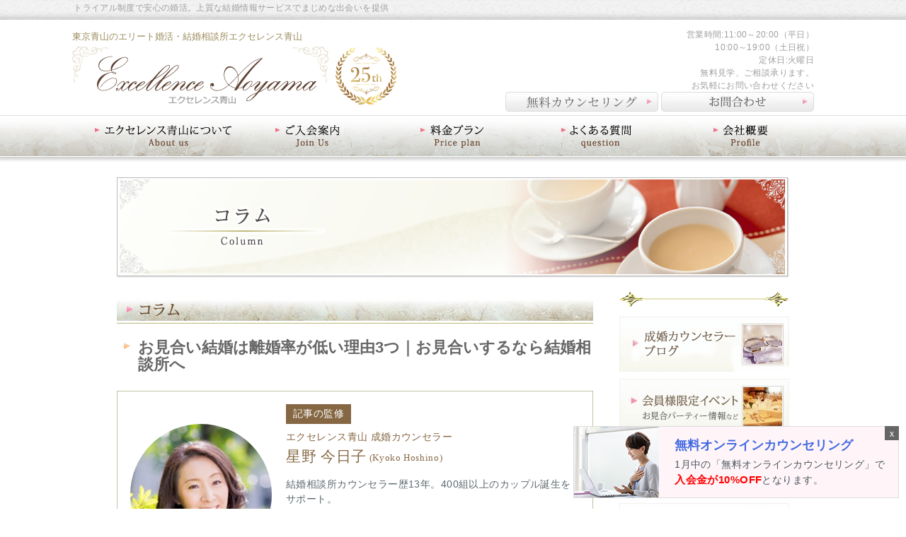

--- FILE ---
content_type: text/html; charset=UTF-8
request_url: https://demo.excellence-aoyama.jp/column/arranged-marriage-divorce-rate
body_size: 35251
content:
<!DOCTYPE html>
<html lang="ja">
<head>
<meta charset="UTF-8">
<meta name="viewport" content="width=device-width, initial-scale=1">
<title>お見合い結婚は離婚率が低い理由3つ｜お見合いするなら結婚相談所へ - 東京・青山のハイスペック・セレブ結婚相談所エクセレンス青山</title>
<meta name='robots' content='noindex, nofollow' />
	<style>img:is([sizes="auto" i], [sizes^="auto," i]) { contain-intrinsic-size: 3000px 1500px }</style>
	
	<!-- This site is optimized with the Yoast SEO plugin v25.1 - https://yoast.com/wordpress/plugins/seo/ -->
	<meta property="og:locale" content="ja_JP" />
	<meta property="og:type" content="article" />
	<meta property="og:title" content="お見合い結婚は離婚率が低い理由3つ｜お見合いするなら結婚相談所へ - 東京・青山のハイスペック・セレブ結婚相談所エクセレンス青山" />
	<meta property="og:description" content="恋愛結婚が一般的な現代。好きな相手と自由に恋愛をして結婚するのは素敵なことではありますが、多くの夫婦が離婚してしまうのが実情。最近では離婚率が30％を超え、問題視されてもいます。 そんな中で、離婚率の低さから近年再注目さ (続きを読む)" />
	<meta property="og:url" content="https://demo.excellence-aoyama.jp/column/arranged-marriage-divorce-rate" />
	<meta property="og:site_name" content="東京・青山のハイスペック・セレブ結婚相談所エクセレンス青山" />
	<meta property="article:modified_time" content="2022-10-28T02:38:57+00:00" />
	<meta property="og:image" content="https://demo.excellence-aoyama.jp/wp/wp-content/uploads/2018/04/275069eaebdf1d9b1cade64bfccf136d.jpg" />
	<meta name="twitter:card" content="summary_large_image" />
	<meta name="twitter:site" content="@Ex_Aoyama" />
	<script type="application/ld+json" class="yoast-schema-graph">{"@context":"https://schema.org","@graph":[{"@type":"WebPage","@id":"https://demo.excellence-aoyama.jp/column/arranged-marriage-divorce-rate","url":"https://demo.excellence-aoyama.jp/column/arranged-marriage-divorce-rate","name":"お見合い結婚は離婚率が低い理由3つ｜お見合いするなら結婚相談所へ - 東京・青山のハイスペック・セレブ結婚相談所エクセレンス青山","isPartOf":{"@id":"https://demo.excellence-aoyama.jp/#website"},"primaryImageOfPage":{"@id":"https://demo.excellence-aoyama.jp/column/arranged-marriage-divorce-rate#primaryimage"},"image":{"@id":"https://demo.excellence-aoyama.jp/column/arranged-marriage-divorce-rate#primaryimage"},"thumbnailUrl":"https://demo.excellence-aoyama.jp/wp/wp-content/uploads/2018/04/275069eaebdf1d9b1cade64bfccf136d.jpg","datePublished":"2018-06-08T07:30:55+00:00","dateModified":"2022-10-28T02:38:57+00:00","breadcrumb":{"@id":"https://demo.excellence-aoyama.jp/column/arranged-marriage-divorce-rate#breadcrumb"},"inLanguage":"ja","potentialAction":[{"@type":"ReadAction","target":["https://demo.excellence-aoyama.jp/column/arranged-marriage-divorce-rate"]}]},{"@type":"ImageObject","inLanguage":"ja","@id":"https://demo.excellence-aoyama.jp/column/arranged-marriage-divorce-rate#primaryimage","url":"https://demo.excellence-aoyama.jp/wp/wp-content/uploads/2018/04/275069eaebdf1d9b1cade64bfccf136d.jpg","contentUrl":"https://demo.excellence-aoyama.jp/wp/wp-content/uploads/2018/04/275069eaebdf1d9b1cade64bfccf136d.jpg"},{"@type":"BreadcrumbList","@id":"https://demo.excellence-aoyama.jp/column/arranged-marriage-divorce-rate#breadcrumb","itemListElement":[{"@type":"ListItem","position":1,"name":"ホーム","item":"https://demo.excellence-aoyama.jp/"},{"@type":"ListItem","position":2,"name":"コラム","item":"https://demo.excellence-aoyama.jp/column"},{"@type":"ListItem","position":3,"name":"お見合い結婚は離婚率が低い理由3つ｜お見合いするなら結婚相談所へ"}]},{"@type":"WebSite","@id":"https://demo.excellence-aoyama.jp/#website","url":"https://demo.excellence-aoyama.jp/","name":"東京・青山のハイスペック・セレブ結婚相談所エクセレンス青山","description":"トライアル制度で安心の婚活。上質な結婚情報サービスでまじめな出会いを提供","potentialAction":[{"@type":"SearchAction","target":{"@type":"EntryPoint","urlTemplate":"https://demo.excellence-aoyama.jp/?s={search_term_string}"},"query-input":{"@type":"PropertyValueSpecification","valueRequired":true,"valueName":"search_term_string"}}],"inLanguage":"ja"}]}</script>
	<!-- / Yoast SEO plugin. -->


<link rel='stylesheet' id='wp-block-library-css' href='https://demo.excellence-aoyama.jp/wp/wp-includes/css/dist/block-library/style.min.css?ver=6.8.3' type='text/css' media='all' />
<style id='classic-theme-styles-inline-css' type='text/css'>
/*! This file is auto-generated */
.wp-block-button__link{color:#fff;background-color:#32373c;border-radius:9999px;box-shadow:none;text-decoration:none;padding:calc(.667em + 2px) calc(1.333em + 2px);font-size:1.125em}.wp-block-file__button{background:#32373c;color:#fff;text-decoration:none}
</style>
<style id='global-styles-inline-css' type='text/css'>
:root{--wp--preset--aspect-ratio--square: 1;--wp--preset--aspect-ratio--4-3: 4/3;--wp--preset--aspect-ratio--3-4: 3/4;--wp--preset--aspect-ratio--3-2: 3/2;--wp--preset--aspect-ratio--2-3: 2/3;--wp--preset--aspect-ratio--16-9: 16/9;--wp--preset--aspect-ratio--9-16: 9/16;--wp--preset--color--black: #000000;--wp--preset--color--cyan-bluish-gray: #abb8c3;--wp--preset--color--white: #ffffff;--wp--preset--color--pale-pink: #f78da7;--wp--preset--color--vivid-red: #cf2e2e;--wp--preset--color--luminous-vivid-orange: #ff6900;--wp--preset--color--luminous-vivid-amber: #fcb900;--wp--preset--color--light-green-cyan: #7bdcb5;--wp--preset--color--vivid-green-cyan: #00d084;--wp--preset--color--pale-cyan-blue: #8ed1fc;--wp--preset--color--vivid-cyan-blue: #0693e3;--wp--preset--color--vivid-purple: #9b51e0;--wp--preset--gradient--vivid-cyan-blue-to-vivid-purple: linear-gradient(135deg,rgba(6,147,227,1) 0%,rgb(155,81,224) 100%);--wp--preset--gradient--light-green-cyan-to-vivid-green-cyan: linear-gradient(135deg,rgb(122,220,180) 0%,rgb(0,208,130) 100%);--wp--preset--gradient--luminous-vivid-amber-to-luminous-vivid-orange: linear-gradient(135deg,rgba(252,185,0,1) 0%,rgba(255,105,0,1) 100%);--wp--preset--gradient--luminous-vivid-orange-to-vivid-red: linear-gradient(135deg,rgba(255,105,0,1) 0%,rgb(207,46,46) 100%);--wp--preset--gradient--very-light-gray-to-cyan-bluish-gray: linear-gradient(135deg,rgb(238,238,238) 0%,rgb(169,184,195) 100%);--wp--preset--gradient--cool-to-warm-spectrum: linear-gradient(135deg,rgb(74,234,220) 0%,rgb(151,120,209) 20%,rgb(207,42,186) 40%,rgb(238,44,130) 60%,rgb(251,105,98) 80%,rgb(254,248,76) 100%);--wp--preset--gradient--blush-light-purple: linear-gradient(135deg,rgb(255,206,236) 0%,rgb(152,150,240) 100%);--wp--preset--gradient--blush-bordeaux: linear-gradient(135deg,rgb(254,205,165) 0%,rgb(254,45,45) 50%,rgb(107,0,62) 100%);--wp--preset--gradient--luminous-dusk: linear-gradient(135deg,rgb(255,203,112) 0%,rgb(199,81,192) 50%,rgb(65,88,208) 100%);--wp--preset--gradient--pale-ocean: linear-gradient(135deg,rgb(255,245,203) 0%,rgb(182,227,212) 50%,rgb(51,167,181) 100%);--wp--preset--gradient--electric-grass: linear-gradient(135deg,rgb(202,248,128) 0%,rgb(113,206,126) 100%);--wp--preset--gradient--midnight: linear-gradient(135deg,rgb(2,3,129) 0%,rgb(40,116,252) 100%);--wp--preset--font-size--small: 13px;--wp--preset--font-size--medium: 20px;--wp--preset--font-size--large: 36px;--wp--preset--font-size--x-large: 42px;--wp--preset--spacing--20: 0.44rem;--wp--preset--spacing--30: 0.67rem;--wp--preset--spacing--40: 1rem;--wp--preset--spacing--50: 1.5rem;--wp--preset--spacing--60: 2.25rem;--wp--preset--spacing--70: 3.38rem;--wp--preset--spacing--80: 5.06rem;--wp--preset--shadow--natural: 6px 6px 9px rgba(0, 0, 0, 0.2);--wp--preset--shadow--deep: 12px 12px 50px rgba(0, 0, 0, 0.4);--wp--preset--shadow--sharp: 6px 6px 0px rgba(0, 0, 0, 0.2);--wp--preset--shadow--outlined: 6px 6px 0px -3px rgba(255, 255, 255, 1), 6px 6px rgba(0, 0, 0, 1);--wp--preset--shadow--crisp: 6px 6px 0px rgba(0, 0, 0, 1);}:where(.is-layout-flex){gap: 0.5em;}:where(.is-layout-grid){gap: 0.5em;}body .is-layout-flex{display: flex;}.is-layout-flex{flex-wrap: wrap;align-items: center;}.is-layout-flex > :is(*, div){margin: 0;}body .is-layout-grid{display: grid;}.is-layout-grid > :is(*, div){margin: 0;}:where(.wp-block-columns.is-layout-flex){gap: 2em;}:where(.wp-block-columns.is-layout-grid){gap: 2em;}:where(.wp-block-post-template.is-layout-flex){gap: 1.25em;}:where(.wp-block-post-template.is-layout-grid){gap: 1.25em;}.has-black-color{color: var(--wp--preset--color--black) !important;}.has-cyan-bluish-gray-color{color: var(--wp--preset--color--cyan-bluish-gray) !important;}.has-white-color{color: var(--wp--preset--color--white) !important;}.has-pale-pink-color{color: var(--wp--preset--color--pale-pink) !important;}.has-vivid-red-color{color: var(--wp--preset--color--vivid-red) !important;}.has-luminous-vivid-orange-color{color: var(--wp--preset--color--luminous-vivid-orange) !important;}.has-luminous-vivid-amber-color{color: var(--wp--preset--color--luminous-vivid-amber) !important;}.has-light-green-cyan-color{color: var(--wp--preset--color--light-green-cyan) !important;}.has-vivid-green-cyan-color{color: var(--wp--preset--color--vivid-green-cyan) !important;}.has-pale-cyan-blue-color{color: var(--wp--preset--color--pale-cyan-blue) !important;}.has-vivid-cyan-blue-color{color: var(--wp--preset--color--vivid-cyan-blue) !important;}.has-vivid-purple-color{color: var(--wp--preset--color--vivid-purple) !important;}.has-black-background-color{background-color: var(--wp--preset--color--black) !important;}.has-cyan-bluish-gray-background-color{background-color: var(--wp--preset--color--cyan-bluish-gray) !important;}.has-white-background-color{background-color: var(--wp--preset--color--white) !important;}.has-pale-pink-background-color{background-color: var(--wp--preset--color--pale-pink) !important;}.has-vivid-red-background-color{background-color: var(--wp--preset--color--vivid-red) !important;}.has-luminous-vivid-orange-background-color{background-color: var(--wp--preset--color--luminous-vivid-orange) !important;}.has-luminous-vivid-amber-background-color{background-color: var(--wp--preset--color--luminous-vivid-amber) !important;}.has-light-green-cyan-background-color{background-color: var(--wp--preset--color--light-green-cyan) !important;}.has-vivid-green-cyan-background-color{background-color: var(--wp--preset--color--vivid-green-cyan) !important;}.has-pale-cyan-blue-background-color{background-color: var(--wp--preset--color--pale-cyan-blue) !important;}.has-vivid-cyan-blue-background-color{background-color: var(--wp--preset--color--vivid-cyan-blue) !important;}.has-vivid-purple-background-color{background-color: var(--wp--preset--color--vivid-purple) !important;}.has-black-border-color{border-color: var(--wp--preset--color--black) !important;}.has-cyan-bluish-gray-border-color{border-color: var(--wp--preset--color--cyan-bluish-gray) !important;}.has-white-border-color{border-color: var(--wp--preset--color--white) !important;}.has-pale-pink-border-color{border-color: var(--wp--preset--color--pale-pink) !important;}.has-vivid-red-border-color{border-color: var(--wp--preset--color--vivid-red) !important;}.has-luminous-vivid-orange-border-color{border-color: var(--wp--preset--color--luminous-vivid-orange) !important;}.has-luminous-vivid-amber-border-color{border-color: var(--wp--preset--color--luminous-vivid-amber) !important;}.has-light-green-cyan-border-color{border-color: var(--wp--preset--color--light-green-cyan) !important;}.has-vivid-green-cyan-border-color{border-color: var(--wp--preset--color--vivid-green-cyan) !important;}.has-pale-cyan-blue-border-color{border-color: var(--wp--preset--color--pale-cyan-blue) !important;}.has-vivid-cyan-blue-border-color{border-color: var(--wp--preset--color--vivid-cyan-blue) !important;}.has-vivid-purple-border-color{border-color: var(--wp--preset--color--vivid-purple) !important;}.has-vivid-cyan-blue-to-vivid-purple-gradient-background{background: var(--wp--preset--gradient--vivid-cyan-blue-to-vivid-purple) !important;}.has-light-green-cyan-to-vivid-green-cyan-gradient-background{background: var(--wp--preset--gradient--light-green-cyan-to-vivid-green-cyan) !important;}.has-luminous-vivid-amber-to-luminous-vivid-orange-gradient-background{background: var(--wp--preset--gradient--luminous-vivid-amber-to-luminous-vivid-orange) !important;}.has-luminous-vivid-orange-to-vivid-red-gradient-background{background: var(--wp--preset--gradient--luminous-vivid-orange-to-vivid-red) !important;}.has-very-light-gray-to-cyan-bluish-gray-gradient-background{background: var(--wp--preset--gradient--very-light-gray-to-cyan-bluish-gray) !important;}.has-cool-to-warm-spectrum-gradient-background{background: var(--wp--preset--gradient--cool-to-warm-spectrum) !important;}.has-blush-light-purple-gradient-background{background: var(--wp--preset--gradient--blush-light-purple) !important;}.has-blush-bordeaux-gradient-background{background: var(--wp--preset--gradient--blush-bordeaux) !important;}.has-luminous-dusk-gradient-background{background: var(--wp--preset--gradient--luminous-dusk) !important;}.has-pale-ocean-gradient-background{background: var(--wp--preset--gradient--pale-ocean) !important;}.has-electric-grass-gradient-background{background: var(--wp--preset--gradient--electric-grass) !important;}.has-midnight-gradient-background{background: var(--wp--preset--gradient--midnight) !important;}.has-small-font-size{font-size: var(--wp--preset--font-size--small) !important;}.has-medium-font-size{font-size: var(--wp--preset--font-size--medium) !important;}.has-large-font-size{font-size: var(--wp--preset--font-size--large) !important;}.has-x-large-font-size{font-size: var(--wp--preset--font-size--x-large) !important;}
:where(.wp-block-post-template.is-layout-flex){gap: 1.25em;}:where(.wp-block-post-template.is-layout-grid){gap: 1.25em;}
:where(.wp-block-columns.is-layout-flex){gap: 2em;}:where(.wp-block-columns.is-layout-grid){gap: 2em;}
:root :where(.wp-block-pullquote){font-size: 1.5em;line-height: 1.6;}
</style>
<link rel='stylesheet' id='_aoyama-style-css' href='https://demo.excellence-aoyama.jp/wp/wp-content/themes/excellence-aoyama/style.css?ver=20240328' type='text/css' media='all' />
<link rel='stylesheet' id='bxslider-style-css' href='https://demo.excellence-aoyama.jp/wp/wp-content/themes/excellence-aoyama/js/libs/bxslider/jquery.bxslider.css?ver=6.8.3' type='text/css' media='all' />
<link rel='stylesheet' id='jquery-ui-smoothness-css' href='//ajax.googleapis.com/ajax/libs/jqueryui/1.10.4/themes/smoothness/jquery-ui.min.css' type='text/css' media='all' />
<link rel='stylesheet' id='buttons-css' href='https://demo.excellence-aoyama.jp/wp/wp-includes/css/buttons.min.css?ver=6.8.3' type='text/css' media='all' />
<link rel='stylesheet' id='dashicons-css' href='https://demo.excellence-aoyama.jp/wp/wp-includes/css/dashicons.min.css?ver=6.8.3' type='text/css' media='all' />
<link rel='stylesheet' id='mediaelement-css' href='https://demo.excellence-aoyama.jp/wp/wp-includes/js/mediaelement/mediaelementplayer-legacy.min.css?ver=4.2.17' type='text/css' media='all' />
<link rel='stylesheet' id='wp-mediaelement-css' href='https://demo.excellence-aoyama.jp/wp/wp-includes/js/mediaelement/wp-mediaelement.min.css?ver=6.8.3' type='text/css' media='all' />
<link rel='stylesheet' id='media-views-css' href='https://demo.excellence-aoyama.jp/wp/wp-includes/css/media-views.min.css?ver=6.8.3' type='text/css' media='all' />
<link rel='stylesheet' id='imgareaselect-css' href='https://demo.excellence-aoyama.jp/wp/wp-includes/js/imgareaselect/imgareaselect.css?ver=0.9.8' type='text/css' media='all' />
<style id='akismet-widget-style-inline-css' type='text/css'>

			.a-stats {
				--akismet-color-mid-green: #357b49;
				--akismet-color-white: #fff;
				--akismet-color-light-grey: #f6f7f7;

				max-width: 350px;
				width: auto;
			}

			.a-stats * {
				all: unset;
				box-sizing: border-box;
			}

			.a-stats strong {
				font-weight: 600;
			}

			.a-stats a.a-stats__link,
			.a-stats a.a-stats__link:visited,
			.a-stats a.a-stats__link:active {
				background: var(--akismet-color-mid-green);
				border: none;
				box-shadow: none;
				border-radius: 8px;
				color: var(--akismet-color-white);
				cursor: pointer;
				display: block;
				font-family: -apple-system, BlinkMacSystemFont, 'Segoe UI', 'Roboto', 'Oxygen-Sans', 'Ubuntu', 'Cantarell', 'Helvetica Neue', sans-serif;
				font-weight: 500;
				padding: 12px;
				text-align: center;
				text-decoration: none;
				transition: all 0.2s ease;
			}

			/* Extra specificity to deal with TwentyTwentyOne focus style */
			.widget .a-stats a.a-stats__link:focus {
				background: var(--akismet-color-mid-green);
				color: var(--akismet-color-white);
				text-decoration: none;
			}

			.a-stats a.a-stats__link:hover {
				filter: brightness(110%);
				box-shadow: 0 4px 12px rgba(0, 0, 0, 0.06), 0 0 2px rgba(0, 0, 0, 0.16);
			}

			.a-stats .count {
				color: var(--akismet-color-white);
				display: block;
				font-size: 1.5em;
				line-height: 1.4;
				padding: 0 13px;
				white-space: nowrap;
			}
		
</style>
<script type="text/javascript" src="https://demo.excellence-aoyama.jp/wp/wp-includes/js/jquery/jquery.min.js?ver=3.7.1" id="jquery-core-js"></script>
<script type="text/javascript" src="https://demo.excellence-aoyama.jp/wp/wp-includes/js/jquery/jquery-migrate.min.js?ver=3.4.1&#039; async charset=&#039;UTF-8" id="jquery-migrate-js"></script>
<script type="text/javascript" id="utils-js-extra">
/* <![CDATA[ */
var userSettings = {"url":"\/wp\/","uid":"0","time":"1768880116","secure":"1"};
/* ]]> */
</script>
<script type="text/javascript" src="https://demo.excellence-aoyama.jp/wp/wp-includes/js/utils.min.js?ver=6.8.3&#039; async charset=&#039;UTF-8" id="utils-js"></script>
<script type="text/javascript" src="https://demo.excellence-aoyama.jp/wp/wp-includes/js/plupload/moxie.min.js?ver=1.3.5.1&#039; async charset=&#039;UTF-8" id="moxiejs-js"></script>
<script type="text/javascript" src="https://demo.excellence-aoyama.jp/wp/wp-includes/js/plupload/plupload.min.js?ver=2.1.9&#039; async charset=&#039;UTF-8" id="plupload-js"></script>
<!--[if lt IE 8]>
<script type="text/javascript" src="https://demo.excellence-aoyama.jp/wp/wp-includes/js/json2.min.js?ver=2015-05-03&#039; async charset=&#039;UTF-8" id="json2-js"></script>
<![endif]-->
<link rel="EditURI" type="application/rsd+xml" title="RSD" href="https://demo.excellence-aoyama.jp/wp/xmlrpc.php?rsd" />
<meta name="generator" content="WordPress 6.8.3" />
<link rel='shortlink' href='https://demo.excellence-aoyama.jp/?p=2696' />
<link rel="icon" href="https://demo.excellence-aoyama.jp/wp/wp-content/uploads/2020/05/cropped-favicon-32x32.png" sizes="32x32" />
<link rel="icon" href="https://demo.excellence-aoyama.jp/wp/wp-content/uploads/2020/05/cropped-favicon-192x192.png" sizes="192x192" />
<link rel="apple-touch-icon" href="https://demo.excellence-aoyama.jp/wp/wp-content/uploads/2020/05/cropped-favicon-180x180.png" />
<meta name="msapplication-TileImage" content="https://demo.excellence-aoyama.jp/wp/wp-content/uploads/2020/05/cropped-favicon-270x270.png" />
		<style type="text/css" id="wp-custom-css">
			.contact-form label{
font-weight: normal;
display: inline;
}		</style>
		<!-- Google Tag Manager -->
<script>(function(w,d,s,l,i){w[l]=w[l]||[];w[l].push({'gtm.start':
new Date().getTime(),event:'gtm.js'});var f=d.getElementsByTagName(s)[0],
j=d.createElement(s),dl=l!='dataLayer'?'&l='+l:'';j.async=true;j.src=
'https://www.googletagmanager.com/gtm.js?id='+i+dl;f.parentNode.insertBefore(j,f);
})(window,document,'script','dataLayer','GTM-NB83SRV');</script>
<!-- End Google Tag Manager -->

<!--A8 tag-->
<span id="a8sales"></span>
<script src="//statics.a8.net/a8sales/a8sales.js"></script>
<!--A8 tag-->

<meta name="thumbnail" content="https://www.excellence-aoyama.jp/wp/wp-content/uploads/2021/06/750x750.png">

</head>

<body class="wp-singular column-template-default single single-column postid-2696 wp-theme-excellence-aoyama group-blog">
<!-- Google Tag Manager (noscript) -->
<noscript><iframe src="https://www.googletagmanager.com/ns.html?id=GTM-NB83SRV"
height="0" width="0" style="display:none;visibility:hidden"></iframe></noscript>
<!-- End Google Tag Manager (noscript) -->

	<div class="header-wrap">
		<header id="masthead" class="site-header" role="banner">
			<div class="site-branding"><button class="menu-toggle">Primary Menu</button>
				<div class="site-title">
									<p>東京青山のエリート婚活・結婚相談所エクセレンス青山 </p>
									<a href="https://demo.excellence-aoyama.jp/" rel="home"><img src="https://demo.excellence-aoyama.jp/wp/wp-content/themes/excellence-aoyama/images/common/header-logo-25th.png" alt="logo" width="464" height="86"></a>
				</div>
								<p class="site-description">トライアル制度で安心の婚活。上質な結婚情報サービスでまじめな出会いを提供</p>
							</div>
			<div class="header-contact">

<p>営業時間:11:00～20:00（平日）<br />
10:00～19:00（土日祝）<br />定休日:火曜日<br />
無料見学、ご相談承ります。<br />
お気軽にお問い合わせください</p>

<p style="margin:2px 0" class="sponly"><a href="tel:03-5410-0305">お電話でのお問合せはこちら<!--<img src="https://demo.excellence-aoyama.jp/wp/wp-content/themes/excellence-aoyama/images/common/header-tel.png" alt="03-5410-0305" width="218" height="24">--></a></p>
				<div class="pc-head_btn">
					<!--<div><img src="https://demo.excellence-aoyama.jp/wp/wp-content/themes/excellence-aoyama/images/common/header-tel.png" alt="03-5410-0305" width="218" height="24"></a></div>-->
					<div class="btn"><a href="https://demo.excellence-aoyama.jp/online_counseling.html"><img src="https://demo.excellence-aoyama.jp/wp/wp-content/themes/excellence-aoyama/images/common/h_btn-counseling.jpg" alt="無料カウンセリング" width="216" height="28"></a></div>
					<div class="btn"><a href="https://demo.excellence-aoyama.jp/req.html"><img src="https://demo.excellence-aoyama.jp/wp/wp-content/themes/excellence-aoyama/images/common/btn-contact.jpg" alt="お問合わせ" width="216" height="28"></a></div>
				</div>
			</div><!-- /.header-contact -->
		</header><!-- #masthead -->
		<nav id="site-navigation" class="main-navigation" role="navigation">
			
			<ul class="global-navigation menu nav-menu" style=""><li id="menu-item-166" class="gn01 menu-item menu-item-type-post_type menu-item-object-page menu-item-166"><a title="エクセレンス青山について" href="/aboutus.html">エクセレンス青山について</a></li>
            <li id="menu-item-189" class="gn02 menu-item menu-item-type-post_type menu-item-object-page menu-item-189"><a title="ご入会案内" href="/nyukai.html">ご入会案内</a></li>
            <!--<li id="menu-item-900" class="gn03 menu-item menu-item-type-post_type menu-item-object-page menu-item-900"><a title="サービス紹介" href="/trial.html">サービス紹介</a></li>-->
            <li id="menu-item-193" class="gn04 menu-item menu-item-type-post_type menu-item-object-page menu-item-193"><a title="料金プラン" href="/price.html">料金プラン</a></li>
            <li id="menu-item-190" class="gn05 menu-item menu-item-type-post_type menu-item-object-page menu-item-190"><a title="よくある質問" href="/question.html">よくあるご質問</a></li>
            <li id="menu-item-192" class="gn06 menu-item menu-item-type-post_type menu-item-object-page menu-item-192"><a title="会社概要" href="/profile.html">会社概要</a></li>
            <li id="menu-item-192" class="gn06 menu-item menu-item-type-post_type menu-item-object-page menu-item-192 tabletonly"><a title="お問い合わせ" href="/req.html">お問い合わせ</a></li>
            </ul>		
    	</nav><!-- #site-navigation -->
	</div><!-- /.header-wrap -->
<div align="center" style="padding:10px;">
<p class="sponly" style="font-size:14px;"><a href="tel:03-5410-0305">お電話でのお問合せはこちら</a></p>
</div>
		<div class="container">
		<div class="contents-title"><img src="https://demo.excellence-aoyama.jp/wp/wp-content/themes/excellence-aoyama/images/column/ttl-column.png" alt="婚活コラム" width="950" height="142"></div>
		<div class="content-with-sidebar">
			<div id="primary" class="content-area">
				<main id="main" class="site-main" role="main">
					<section class="column-detail01 column-contents page-contents">
						<div class="page-title"><img src="https://demo.excellence-aoyama.jp/wp/wp-content/themes/excellence-aoyama/images/column/ttl-column01.png" alt="コラム" width="80" height="25"></div>
												<section class="column-block">
							<header class="column-header">
								<h1 style="font-size:160%;color:#666;font-weight:bold;margin-bottom:25px;margin-left:10px">お見合い結婚は離婚率が低い理由3つ｜お見合いするなら結婚相談所へ</h1>
							</header><!-- /.column-header -->
							<div class="entry-single-supervision">
								<div class="supervision-inner">
									<figure class="supervision-thumb"><img src="/wp/wp-content/themes/excellence-aoyama/images/column/supervision_profile.jpg"></figure>
									<div class="supervision-text">
										<div class="supervision-namewrap">
												<p class="supervision-tag serif">記事の監修</p>
												<p class="supervision-pos serif">エクセレンス青山 成婚カウンセラー</p>
												<p class="supervision-name serif">星野 今日子<small class="serif">(Kyoko Hoshino)</small></p>
										</div>
										<p class="supervision-desc">結婚相談所カウンセラー歴13年。400組以上のカップル誕生をサポート。<br>大手結婚相談所の新規開拓事業に携わり、人材の育成などに従事。その後、会員様により寄り添った対応ができるエクセレンス青山で活動中。会員様それぞれのお悩みにあった内容で妥協のない夢のある婚活をサポートしています。</p>
										<p class="supervision-more"><a href="/hoshino_profile.html" target="_blank">プロフィールはこちら</a></p>
									</div>
								</div>
							</div>
							<div class="column-body">
								<p><img fetchpriority="high" decoding="async" width="1920" height="1280" class="alignnone size-medium wp-image-2588" src="https://demo.excellence-aoyama.jp/wp/wp-content/uploads/2018/04/275069eaebdf1d9b1cade64bfccf136d.jpg" alt="" srcset="https://demo.excellence-aoyama.jp/wp/wp-content/uploads/2018/04/275069eaebdf1d9b1cade64bfccf136d.jpg 1920w, https://demo.excellence-aoyama.jp/wp/wp-content/uploads/2018/04/275069eaebdf1d9b1cade64bfccf136d-300x200.jpg 300w, https://demo.excellence-aoyama.jp/wp/wp-content/uploads/2018/04/275069eaebdf1d9b1cade64bfccf136d-768x512.jpg 768w, https://demo.excellence-aoyama.jp/wp/wp-content/uploads/2018/04/275069eaebdf1d9b1cade64bfccf136d-1024x683.jpg 1024w" sizes="(max-width: 1920px) 100vw, 1920px" /></p>
<p>恋愛結婚が一般的な現代。好きな相手と自由に恋愛をして結婚するのは素敵なことではありますが、多くの夫婦が離婚してしまうのが実情。最近では離婚率が30％を超え、問題視されてもいます。</p>
<p>そんな中で、離婚率の低さから近年再注目されているのが「お見合い結婚」です。いわゆる自然な出会いと比べて、幅広い異性と出会うチャンスが手に入るので、こうした合理的な部分も相まってお見合い人気は高まっています。それにお見合いなら、身の回りにはなかなかいない高収入男性とのマッチングも夢ではありません。</p>
<p>今回は、そんなお見合い結婚の離婚率の低さの理由を詳しく解説していきます。また恋愛結婚が主流の現代で、お見合い結婚をする方法や結婚相談所を利用して婚活を進めることのメリットなども紹介します。</p>
<p>「せっかく結婚するなら、離婚せず円満な家庭を築いていきたい」<br />
「条件の合う人と早く結婚したい」<br />
という方は、実はお見合いこそが幸せな結婚生活への近道かもしれませんよ。ぜひこの記事を参考にして、お見合い結婚も検討してみてはいかがでしょうか。</p>
<h4><strong>お見合い結婚は離婚率が低い</strong></h4>
<p><img decoding="async" width="1600" height="1066" class="alignnone wp-image-2714 size-medium" src="https://demo.excellence-aoyama.jp/wp/wp-content/uploads/2018/06/KIM150922157070_TP_V.jpg" alt="" srcset="https://demo.excellence-aoyama.jp/wp/wp-content/uploads/2018/06/KIM150922157070_TP_V.jpg 1600w, https://demo.excellence-aoyama.jp/wp/wp-content/uploads/2018/06/KIM150922157070_TP_V-300x200.jpg 300w, https://demo.excellence-aoyama.jp/wp/wp-content/uploads/2018/06/KIM150922157070_TP_V-768x512.jpg 768w, https://demo.excellence-aoyama.jp/wp/wp-content/uploads/2018/06/KIM150922157070_TP_V-1024x682.jpg 1024w" sizes="(max-width: 1600px) 100vw, 1600px" /></p>
<p>友人や会社の同僚の多くは恋愛結婚。そんな中でお見合い結婚を選ぶとなると、「自分だけが周りと違う……」と、戸惑う方も多いかもしれません。しかし実は、日本で恋愛結婚が主流となったのは意外と最近のことなのです。確かに現代の主流は恋愛結婚ですが、今でもお見合い結婚自体はそれほど珍しいというわけではありません。それに、かつての日本では恋愛結婚よりもお見合い結婚のほうが一般的な選択肢でした。ですから、自分だけがお見合い結婚を選ぶのではと気にすることはありあせん。</p>
<p>それに何より、お見合い結婚には離婚率が低いという大きな利点があります。恋愛結婚の離婚率が約４割なのに対して、お見合い結婚の離婚率はわずか１割程度。かなり大きな差があります。せっかく良いお相手と巡り合い結婚するなら、幸せな家庭を築いて長く円満な夫婦関係を保ちたいですよね。恋愛結婚よりも格段に離婚率が低いお見合い結婚は、結婚後の生活を考えたときに幸せになれる確率が高い非常に合理的な選択肢と言えるのではないでしょうか。</p>
<div class='linkbox flex'><span>関連ページ</span><a href=https://demo.excellence-aoyama.jp/column/matchmaking-advantage-disadvantage>お見合い結婚とは？メリット・デメリットや流れを知って、後悔ゼロにしよう</a></div>
<h4><strong>お見合い結婚の離婚率が低い理由</strong></h4>
<p><img decoding="async" width="1920" height="1280" class="alignnone size-medium wp-image-4148" src="https://demo.excellence-aoyama.jp/wp/wp-content/uploads/2019/10/1a33a591d91e7370bbe6d264f1bd2a3d_m.jpg" alt="" srcset="https://demo.excellence-aoyama.jp/wp/wp-content/uploads/2019/10/1a33a591d91e7370bbe6d264f1bd2a3d_m.jpg 1920w, https://demo.excellence-aoyama.jp/wp/wp-content/uploads/2019/10/1a33a591d91e7370bbe6d264f1bd2a3d_m-300x200.jpg 300w, https://demo.excellence-aoyama.jp/wp/wp-content/uploads/2019/10/1a33a591d91e7370bbe6d264f1bd2a3d_m-768x512.jpg 768w, https://demo.excellence-aoyama.jp/wp/wp-content/uploads/2019/10/1a33a591d91e7370bbe6d264f1bd2a3d_m-1024x683.jpg 1024w" sizes="(max-width: 1920px) 100vw, 1920px" /></p>
<p>お見合い結婚の離婚率が約１割というのは、恋愛結婚の離婚率が約4割なのと比較するとかなりの差があります。では、何故お見合い結婚の離婚率は低いのでしょうか。ここでは、お見合い結婚の離婚率が低い３つの理由を詳しく解説していきます。</p>
<h5><strong>結婚することを前提にしているから</strong></h5>
<p><img loading="lazy" decoding="async" width="1920" height="1281" class="alignnone size-medium wp-image-4150" src="https://demo.excellence-aoyama.jp/wp/wp-content/uploads/2019/10/9ca7b2e7fc02e2c9cfa06c098eb33577_m.jpg" alt="" srcset="https://demo.excellence-aoyama.jp/wp/wp-content/uploads/2019/10/9ca7b2e7fc02e2c9cfa06c098eb33577_m.jpg 1920w, https://demo.excellence-aoyama.jp/wp/wp-content/uploads/2019/10/9ca7b2e7fc02e2c9cfa06c098eb33577_m-300x200.jpg 300w, https://demo.excellence-aoyama.jp/wp/wp-content/uploads/2019/10/9ca7b2e7fc02e2c9cfa06c098eb33577_m-768x512.jpg 768w, https://demo.excellence-aoyama.jp/wp/wp-content/uploads/2019/10/9ca7b2e7fc02e2c9cfa06c098eb33577_m-1024x683.jpg 1024w" sizes="auto, (max-width: 1920px) 100vw, 1920px" /></p>
<p>まず、第一の理由はお見合いをする人の結婚への意識にあります。</p>
<p>恋愛結婚の場合は、あまり結婚を意識していない場合も多く、関係が盛り上がるにつれて流れや勢いで結婚に至るというケースも少なくありません。一方お見合いの場合は、結婚を前提として関係が築かれます。出会うときから、結婚相手としてどうなのかを考えながら付き合うことになります。そのため、恋愛相手としてではなく、これから先の長い人生を共に歩む相手として冷静に判断することが可能となります。</p>
<p>また、元々結婚したくて結婚するのですから、結婚生活事態を継続させたいという意志もご夫婦で共有できています。結婚後の暮らしを想定しているからこそ、結婚後も関係を継続しやすいのです。</p>
<div class='linkbox flex'><span>関連ページ</span><a href=https://demo.excellence-aoyama.jp/column/arranged-marriage-advantage>現代だからこそおすすめのお見合い結婚！恋愛結婚とのメリット比較</a></div>
<h5><strong>お互いの結婚条件に同意しているから</strong></h5>
<p><img loading="lazy" decoding="async" width="1920" height="1280" class="alignnone size-medium wp-image-4149" src="https://demo.excellence-aoyama.jp/wp/wp-content/uploads/2019/10/3b75d1a42caf5da434d6cbe85e4905f1_m.jpg" alt="" srcset="https://demo.excellence-aoyama.jp/wp/wp-content/uploads/2019/10/3b75d1a42caf5da434d6cbe85e4905f1_m.jpg 1920w, https://demo.excellence-aoyama.jp/wp/wp-content/uploads/2019/10/3b75d1a42caf5da434d6cbe85e4905f1_m-300x200.jpg 300w, https://demo.excellence-aoyama.jp/wp/wp-content/uploads/2019/10/3b75d1a42caf5da434d6cbe85e4905f1_m-768x512.jpg 768w, https://demo.excellence-aoyama.jp/wp/wp-content/uploads/2019/10/3b75d1a42caf5da434d6cbe85e4905f1_m-1024x683.jpg 1024w" sizes="auto, (max-width: 1920px) 100vw, 1920px" /></p>
<p>お見合い結婚の離婚率が低い第二の理由は、お互いに結婚相手としての条件を満たした相手と結婚しているという点にあります。</p>
<p>恋愛相手と結婚相手では、求めるものが違うという方も多いのではないでしょうか。例えば、交際するだけならお相手の年収はそれほど気にならないかもしれませんが、結婚するとなるとお相手の年収がいくらなのかというのは非常に大切なポイントになるはずです。また結婚した後に一緒に暮らして初めて相手の生活能力の無さに気が付き、幻滅するというケースもよくあります。それに、「恋は盲目」という言葉もあるように、恋愛結婚の場合はお相手の悪い部分に目がいかず、結婚後に欠点に意識がいくようになると関係が悪化し離婚するというパターンも多々見受けられるのです。</p>
<p>その点、お見合い結婚なら最初から結婚相手に求める条件に合致したお相手を選ぶので安心です。譲れない部分を明確にして、その条件をクリアした方と結婚するのですから、結婚後に条件と違ったからといって離婚するような事態を避けることができます。</p>
<div class='linkbox flex'><span>関連ページ</span><a href=https://demo.excellence-aoyama.jp/column/marriage_difference>恋愛と結婚で選ぶ相手に違いはあるの？結婚相手に求められる条件</a></div>
<h5><strong>第三者によるサポートがあるから</strong></h5>
<p><img loading="lazy" decoding="async" width="1920" height="1280" class="alignnone size-medium wp-image-4151" src="https://demo.excellence-aoyama.jp/wp/wp-content/uploads/2019/10/c5b78048643e081a1c69e2c14afb0a98_m.jpg" alt="" srcset="https://demo.excellence-aoyama.jp/wp/wp-content/uploads/2019/10/c5b78048643e081a1c69e2c14afb0a98_m.jpg 1920w, https://demo.excellence-aoyama.jp/wp/wp-content/uploads/2019/10/c5b78048643e081a1c69e2c14afb0a98_m-300x200.jpg 300w, https://demo.excellence-aoyama.jp/wp/wp-content/uploads/2019/10/c5b78048643e081a1c69e2c14afb0a98_m-768x512.jpg 768w, https://demo.excellence-aoyama.jp/wp/wp-content/uploads/2019/10/c5b78048643e081a1c69e2c14afb0a98_m-1024x683.jpg 1024w" sizes="auto, (max-width: 1920px) 100vw, 1920px" /></p>
<p>第三の理由は、恋愛結婚にはない第三者の存在です。</p>
<p>お見合い結婚の場合は、仲人や結婚相談所のカウンセラーなど第三者が客観的な立場からアドバイスをしてくれます。第三者の視点からの助言があるおかげで、お二人だけで考え視野が狭くなるということもありません。また、仲人やカウンセラーがあなたの求める条件をヒアリングして、最適なお相手をマッチングしてくれます。こうした第三者のサポートがあるおかげで、様々な失敗を避けることができるのです。</p>
<div class='linkbox flex'><span>関連ページ</span><a href=https://demo.excellence-aoyama.jp/column/luxury-marriage-agency-support>高級結婚相談所は豊富な婚活サポートが魅力！婚活に悩む女性におすすめ</a></div>
<h4><strong>お見合い結婚をする方法</strong></h4>
<p><img loading="lazy" decoding="async" width="1920" height="1280" class="alignnone size-medium wp-image-4152" src="https://demo.excellence-aoyama.jp/wp/wp-content/uploads/2019/10/dbb7cb486cae9c155fd3f25ce77cb41f_m.jpg" alt="" srcset="https://demo.excellence-aoyama.jp/wp/wp-content/uploads/2019/10/dbb7cb486cae9c155fd3f25ce77cb41f_m.jpg 1920w, https://demo.excellence-aoyama.jp/wp/wp-content/uploads/2019/10/dbb7cb486cae9c155fd3f25ce77cb41f_m-300x200.jpg 300w, https://demo.excellence-aoyama.jp/wp/wp-content/uploads/2019/10/dbb7cb486cae9c155fd3f25ce77cb41f_m-768x512.jpg 768w, https://demo.excellence-aoyama.jp/wp/wp-content/uploads/2019/10/dbb7cb486cae9c155fd3f25ce77cb41f_m-1024x683.jpg 1024w" sizes="auto, (max-width: 1920px) 100vw, 1920px" /></p>
<p>かつては、家族や親族、知人、会社の上司など様々な方がお見合いの話を持ってきてくれました。しかし、恋愛結婚が主流となった今では、こうしたケースは減ってきています。なかなか普通に暮らしていてはお見合いする機会もないという方が多いのではないでしょうか。</p>
<p>現代版のお見合いとしてオススメしたいのが、結婚相談所を利用してのお見合いです。結婚相談所に登録して、ご自身のプロフィールや結婚観、お相手の理想像などを伝えるとお見合い相手を探すことができます。</p>
<p>結婚相談所なら、登録しているたくさんの候補の中から年収や学歴など様々な条件で検索し希望の相手を探すことができるので、理想のお相手と出会うことが可能です。お相手が決まったら、相談所側にお見合いをセッティングしてもらいます。</p>
<p>そして実際にお相手と会って、この人なら！と思える方を探しましょう。結婚相談所では、登録から成婚までカウンセラーの手厚いサポートを受けながら進めることができます。</p>
<div class='linkbox flex'><span>関連ページ</span><a href=https://demo.excellence-aoyama.jp/column/marriage_omiai>お見合いしたい人必見！結婚相談所でお見合いをするメリット</a></div>
<h4><strong>結婚相談所なら手厚いお見合いサポートが受けられる</strong></h4>
<p><img loading="lazy" decoding="async" width="1600" height="1066" class="alignnone wp-image-2718 size-medium" src="https://demo.excellence-aoyama.jp/wp/wp-content/uploads/2018/06/KAZUHIRO006_TP_V.jpg" alt="" srcset="https://demo.excellence-aoyama.jp/wp/wp-content/uploads/2018/06/KAZUHIRO006_TP_V.jpg 1600w, https://demo.excellence-aoyama.jp/wp/wp-content/uploads/2018/06/KAZUHIRO006_TP_V-300x200.jpg 300w, https://demo.excellence-aoyama.jp/wp/wp-content/uploads/2018/06/KAZUHIRO006_TP_V-768x512.jpg 768w, https://demo.excellence-aoyama.jp/wp/wp-content/uploads/2018/06/KAZUHIRO006_TP_V-1024x682.jpg 1024w" sizes="auto, (max-width: 1600px) 100vw, 1600px" /></p>
<p>現代の日本では確かに恋愛結婚が主流です。しかし昨今では、結婚前提でお相手を探せて離婚率も低いという点が再評価され、結婚相談所を利用した新しい形のお見合い結婚を選ぶ男女も増えつつあります。</p>
<p>結婚への本気度が高い男女が集まる結婚相談所を利用して、豊富な選択肢の中から理想の条件で絞り込みを行い、ご自身にぴったりのお相手を探してみてください。エクセレンス青山なら、充実したサポートを受けながら、ハイステータスな男性とのお見合いをすることが可能です。お見合いでの結婚が気になっている方は、まずはお気軽に無料相談をご利用ください。</p>
<div class='linkbox flex'><span>関連ページ</span><a href=https://demo.excellence-aoyama.jp/aboutus.html>エクセレンス青山について</a></div>
							</div><!-- /.column-body -->
						</section><!-- /.column-block -->
											</section>
					<div class="floating-pc">
	<div class="floating-pc-bnr">
		<div class="banner-close">ｘ</div>
		<a href="/online_counseling.html" class="flex ai-cen">
<div class="img-wrap"><img src="/wp/wp-content/uploads/2022/10/floating_pc_bnr.jpg" alt=""></div>
<div class="inner">
    <div class="ttl">無料オンラインカウンセリング</div>
    <p><script type="text/javascript">document.write(new Date().getMonth()+1);</script>月中の「無料オンラインカウンセリング」で<span class="red">入会金が10%OFF</span>となります。</p>
</div>
</a>	</div>
</div>					
	<!-- blog-article-post-recommend -->
	<div class="blog-article-post-recommend">
		<div class="title">
			<a href="/online_counseling.html"><span class="next"><img src="https://www.excellence-aoyama.jp/wp/wp-content/uploads/2020/04/arrow-1.png" width="32" height="32" /><span style="margin-right:20px">次ページ</span></span>オンライン無料カウンセリング</a>
		</div>
		<!--<div class="blog-article-post-recommend-pager">
			<ul class="pager">
				<li class="current">1</li>
				<li><a href="/reason.html">2</a>&nbsp;<a href="/reason.html" class="next-btn"><span>></span><i aria-hidden="true" class="fa fa-angle-right next"></i></a></li>
			</ul>
		</div>-->
	</div>
	<!-- blog-article-post-recommend -->

	<section class="lower-common-banner contents-box">
				<div class="txt"><img src="https://www.excellence-aoyama.jp/wp/wp-content/themes/excellence-aoyama/images/common/banner/txt-contact_pc.png" class="change-image" alt="ご入会・無料見学に関するお問合わせは、お気軽にご相談下さい。　受付時間11:00?21:00[水曜日定休]"></div>
				<div class="bn-contact">
					<div><img src="https://www.excellence-aoyama.jp/wp/wp-content/themes/excellence-aoyama/images/common/banner/bn-tel_pc.png" class="change-image" alt="03-5410-0305"></div>
					<div class="btn"><a href="https://www.excellence-aoyama.jp/req.html"><img src="https://www.excellence-aoyama.jp/wp/wp-content/themes/excellence-aoyama/images/common/banner/btn-contact_pc.png" class="change-image" alt="お問合わせ"></a></div>
				</div>
	</section>
						<p class="back-link" align="right"><a href="https://demo.excellence-aoyama.jp/column/">コラム一覧へ戻る</a></p>

				</main><!-- #main -->
			</div><!-- #primary -->
			
<div id="secondary" class="widget-area" role="complementary">
	<div class="upper-banner">
		<div class="inner" style="text-align:center">
			<aside id="block-3" class="widget widget_block"><div style="margin-bottom:10px">
<a href="/blog/" id="" target="_self" class="widget_sp_image-image-link" title="成婚カウンセラーブログ">
<img loading="lazy" decoding="async" width="240" height="78" alt="成婚カウンセラーブログ" class="attachment-full" style="max-width: 100%;" src="/wp/wp-content/uploads/2020/05/btn-blog.png"></a>
</div>
<div style="margin-bottom:10px">
<a href="/event/" id="" target="_self" class="widget_sp_image-image-link" title="会員様限定イベント">
<img loading="lazy" decoding="async" width="240" height="78" alt="会員様限定イベント" class="attachment-full" style="max-width: 100%;" src="/wp/wp-content/uploads/2020/06/btn-members_cc2020.jpg"></a>
</div>
<div style="margin-bottom:10px">
<a href="/column/" id="" target="_self" class="widget_sp_image-image-link" title="婚活コラム"><img loading="lazy" decoding="async" width="240" height="78" alt="婚活コラム" class="attachment-full" style="max-width: 100%;" src="/wp/wp-content/uploads/2017/10/btn-column.jpg"></a>
</div>
<div style="margin-bottom:10px">
<a href="/req.html" id="" target="_self" class="widget_sp_image-image-link" title="資料請求"><img loading="lazy" decoding="async" width="240" height="78" alt="資料請求" class="attachment-full" style="max-width: 100%;" src="/wp/wp-content/uploads/2014/10/btn-request.jpg"></a>
</div>
<div style="margin-bottom:10px">
<a href="/online_counseling.html" id="" target="_self" class="widget_sp_image-image-link" title="無料カウンセリング"><img loading="lazy" decoding="async" width="240" height="78" alt="無料カウンセリング" class="attachment-full" style="max-width: 100%;" src="/wp/wp-content/uploads/2022/10/btn-counsering.jpg"></a>
</div></aside>		</div><!-- /.inner -->
	</div><!-- /.upper-banner -->
    <div>



<!-- LINE:@ -->
<div align="center"><a href="https://line.me/ti/p/%40ezr8918f"><img src="/wp/wp-content/uploads/2017/04/line_bnr.jpg" style="margin-bottom:10px" alt="エクセレンス青山LINE QRコード"></a></div>

<!--<div class="pconly">-->
<!--<h2 class="page-title">メルマガ登録</h2>
<FORM method=post name=form01 action=https://mobilemail.combz.jp/connectFromMail/save/regist/ygbn6994>
<INPUT value=shift_jis type=hidden name=data[charset]> <INPUT type=hidden name=data[hiddenSet]>
<dl>
	<dt><span style="font-size:0.8em;">お名前</span></dt>
    <dd><input type="text" name=data[SenderList][name] /></dd>
</dl>
<dl>
	<dt><span style="font-size:0.8em;">メールアドレス</span><span style="color:#FF517C; font-size:0.8em;">(必須)</span></dt>
    <dd><input type="text" style="ime-mode:disabled" name=data[SenderList][mail] /></dd>
</dl>
<dl>
	<dt><span style="font-size:0.8em;">性別</span><span style="color:#FF517C; font-size:0.8em;">(必須)</span></dt>
    <dd><INPUT value=1 type=radio name=data[SenderList][F0001]>女性&nbsp; <INPUT value=2 type=radio name=data[SenderList][F0001]>男性</dd>
</dl>
<dl>
	<dt><span style="font-size:0.8em;">生年月日</span></dt>
    <dd>
    <INPUT maxLength=4 size="1" style="ime-mode:disabled" type=text name=data[SenderList][F0004][]>年
    <INPUT maxLength=2 size="1" style="ime-mode:disabled" type=text name=data[SenderList][F0004][]>月
    <INPUT maxLength=2 size="1" style="ime-mode:disabled" type=text name=data[SenderList][F0004][]>日</dd>
</dl>

<P>
<INPUT value=1 type=hidden name=data[SenderList][F0002][]>
<INPUT value=登録する type=submit name=submit>
</P>
</FORM>-->

<!-- </div> -->
<!-- pconly -->

    </div>
	<aside class="side-admision">
		<ul class="flow-admision">
			<li class="admision-contents flow">
				<div class="inner resize-box" data-label="admision">
					<div  style="padding: 6.67% 0;"><img src="https://demo.excellence-aoyama.jp/wp/wp-content/themes/excellence-aoyama/images/common/ttl-admision_pc.png" alt="ご入会について" class="change-image" style="width: auto;"></div>
					<p>ご入会には、当社スタッフが最初にしっかりご面談させていただきカウンセリングをおこなったあとそれぞれのお客様にとって最適なゴール設定を決め、「ご成婚」というゴールに向けて二人三脚で歩んでまいります。<br> 
お見合い・結婚という、人生のビッグイベントに、当社はお客様が少しの不安も起きないような環境をご提供してまいります。</p>
					<div class="btn"><a href="https://demo.excellence-aoyama.jp/nyukai.html"><img src="https://demo.excellence-aoyama.jp/wp/wp-content/themes/excellence-aoyama/images/common/btn-admision.jpg" alt="詳細はコチラ" width="98" height="20"></a></div>
				</div><!-- /.inner -->
			</li>
			<li class="flow"><a href="https://demo.excellence-aoyama.jp/req.html"><img src="https://demo.excellence-aoyama.jp/wp/wp-content/themes/excellence-aoyama/images/common/flow-admision01.png" alt="無料相談" width="214" height="36"></a></li>
			<li class="flow"><img src="https://demo.excellence-aoyama.jp/wp/wp-content/themes/excellence-aoyama/images/common/flow-admision02.png" alt="ご入会" width="214" height="36"></li>
			<li class="flow"><img src="https://demo.excellence-aoyama.jp/wp/wp-content/themes/excellence-aoyama/images/common/flow-admision03.png" alt="ご紹介" width="214" height="36"></li>
			<li class="flow"><img src="https://demo.excellence-aoyama.jp/wp/wp-content/themes/excellence-aoyama/images/common/flow-admision04.png" alt="交際スタート" width="214" height="36"></li>
			<li class="flow last"><img src="https://demo.excellence-aoyama.jp/wp/wp-content/themes/excellence-aoyama/images/common/flow-admision05.png" alt="ご成婚" width="214" height="36"></li>
		</ul><!-- /.flow-admision -->
	</aside><!-- /.side-admision -->
	<div class="lower-banner" style="text-align:center;">
		<aside id="block-2" class="widget widget_block"><div style="margin-bottom:10px">
<a href="/voice/" class="widget_sp_image-image-link" title=""><img loading="lazy" decoding="async" width="240" height="211" alt="成婚者の声" class="attachment-full" style="max-width: 100%;" src="/wp/wp-content/uploads/2014/10/member.jpg"></a></div>
<div style="margin-bottom:10px">
<a href="/afterfollow.html" class="widget_sp_image-image-link" title=""><img loading="lazy" decoding="async" width="240" height="211" alt="成婚アフターフォローサービス" class="attachment-full" style="max-width: 100%;" src="/wp/wp-content/uploads/2020/08/afterfollow.png"></a></div>

<p class="page-title" style="margin-bottom:20px">関連サービス</p>
<p align="center"><a href="https://excellence-aoyama.com/renaisoudan/"><img loading="lazy" decoding="async" width="240" height="211" alt="婚活・恋愛相談サービス Cocobana ココバナ" src="/wp/wp-content/uploads/2022/05/cocobana-renaisoudan-banner.png"></a></p>

<p class="page-title" style="margin-bottom:20px">表彰</p>
<p align="center"><img loading="lazy" decoding="async" width="240" height="240" alt="IBJAward受賞" src="/wp/wp-content/uploads/2024/02/bnr_award_3.png"></p>
<p align="center"><img loading="lazy" decoding="async" width="301" height="262" alt="良縁ネット入会者数優秀賞エクセレンス青山" src="/wp/wp-content/uploads/2023/06/202303nyuukai-excelleceaoyama.jpg"></p></aside>	</div><!-- /.lower-banner -->
	<section class="contents-box side-common-banner">
	<div class="txt"><img src="https://demo.excellence-aoyama.jp/wp/wp-content/themes/excellence-aoyama/images/common/banner/txt-contact_sp.png" alt="ご入会・無料見学に関するお問合わせは、お気軽にご相談下さい。　受付時間11:00〜21:00[水曜日定休]"></div>
	<div class="bn-contact">
		<div class="tel"><img src="https://demo.excellence-aoyama.jp/wp/wp-content/themes/excellence-aoyama/images/common/banner/bn-tel_sp.png" alt="03-5410-0305"></div>
		<div class="btn"><a href="https://demo.excellence-aoyama.jp/req.html"><img src="https://demo.excellence-aoyama.jp/wp/wp-content/themes/excellence-aoyama/images/common/banner/btn-contact_sp.png" class="change-image" alt="お問合わせ"></a></div>
	</div>
</section><!-- /.side-common-banner --></div><!-- #secondary -->

		</div><!-- /.content-with-sidebar -->
	</div><!-- /.container -->

<!--SSLバナー-->
<!--<div style="padding:0px 45px;font-size:11px;margin-bottom:25px">
<span id="ss_gmo_img_wrapper_130-66_image_ja">
<a href="https://jp.globalsign.com/" target="_blank" rel="nofollow noopener noreferrer">
<img id="ss_img" src="//seal.globalsign.com/SiteSeal/images/gs_noscript_130-66_ja.gif" alt="SSL　GMOグローバルサインのサイトシール" border="0" />
</a>
</span>
<script type="text/javascript" src="//seal.globalsign.com/SiteSeal/gmogs_image_130-66_ja.js" defer="defer"></script>
<div style="margin-top: 5px;">当サイトでは、プライバシー保護のため、
GlobalSignのSSLサーバ証明書を使用し、
SSL暗号化通信を実現しています。</div>
</div>-->
<div style="padding:0px 45px;font-size:11px;margin-bottom:25px">
<script type="text/javascript" src="//seal.securecore.co.jp/js/ss_150-58.js"></script><noscript><img src="//seal.securecore.co.jp/image/noscript_150x58.png"></noscript>
<div style="margin-top: 5px;font-size:13px">当サイトでは、プライバシー保護のため、
SecureCore社のSSLサーバ証明書を使用し、
SSL暗号化通信を実現しています。</div>
</div>
<!--SSLバナー-->


	<div class="footer-wrap">
		<footer id="colophon" class="site-footer" role="contentinfo">
			<div class="footer-logo">
				<p>東京青山にある、老舗の結婚相談所</p>
				<div><a href="https://demo.excellence-aoyama.jp/"><img src="https://demo.excellence-aoyama.jp/wp/wp-content/themes/excellence-aoyama/images/common/footer-logo.png" alt="東京・青山のハイスペック・セレブ結婚相談所エクセレンス青山" width="300" height="72"></a></div>
				<address>東京都港区南青山2-2-8<br>&nbsp;DFビル5F・6F・10F<br>TEL:03-5410-0305</address>
				<p class="f_contact">
					[<a href="https://demo.excellence-aoyama.jp//req.html">お問い合わせはこちら</a>]
				</p>
	</div>

			<div class="footer-nav">
                <nav class="footer-menu-left footer-menu"><ul class="menu"><li id="menu-item-152" class="fnl01 menu-item menu-item-type-post_type menu-item-object-page menu-item-152"><a title="トップページ" href="/">トップページ</a></li>
                <li id="menu-item-184" class="fnl02 menu-item menu-item-type-post_type menu-item-object-page menu-item-184"><a title="エクセレンス青山について" href="/aboutus.html">エクセレンス青山について</a></li>
                <li id="menu-item-197" class="fnl04 menu-item menu-item-type-post_type menu-item-object-page menu-item-197"><a title="ご入会案内" href="/nyukai.html">ご入会案内</a></li>
                <li id="menu-item-206" class="fnl05 menu-item menu-item-type-post_type menu-item-object-page menu-item-206"><a title="料金について" href="/price.html">料金プラン</a></li>
                <li id="menu-item-196" class="fnl06 menu-item menu-item-type-post_type menu-item-object-page menu-item-196"><a title="お試し入会" href="/trial.html">お試し入会</a></li>
                <li id="menu-item-195" class="fnl08 menu-item menu-item-type-post_type menu-item-object-page menu-item-195"><a title="お見合いパーティー情報" href="/party/">お見合パーティー情報</a></li>
                <li id="menu-item-195" class="fnl08 menu-item menu-item-type-post_type menu-item-object-page menu-item-195"><a title="会員メンバー紹介" href="/member/">会員メンバー紹介</a></li>
                <li id="menu-item-195" class="fnl08 menu-item menu-item-type-post_type menu-item-object-page menu-item-195"><a title="オンライン無料カウンセリング" href="/online_counseling.html">オンライン無料カウンセリング</a></li>
                </ul>
                </nav>
                <nav class="footer-menu-right footer-menu"><ul class="menu">
				<li id="menu-item-201" class="fnr02 menu-item menu-item-type-post_type menu-item-object-page current-menu-item page_item page-item-22 current_page_item menu-item-201"><a title="ご成婚者様の声" href="/voice/">ご成婚者様の声</a></li><li id="menu-item-285" class="fnr03 menu-item menu-item-type-custom menu-item-object-custom menu-item-285"><a title="アフターフォローサービス" href="/afterfollow.html">アフターフォロー</a></li><li id="menu-item-202" class="fnr06 menu-item menu-item-type-post_type menu-item-object-page menu-item-202"><a title="会社概要" href="/profile.html">会社概要-アクセス</a></li><li id="menu-item-204" class="fnr07 menu-item menu-item-type-post_type menu-item-object-page menu-item-204"><a title="採用情報" href="/recruit.html">採用情報</a></li><li id="menu-item-204" class="fnr07 menu-item menu-item-type-post_type menu-item-object-page menu-item-204"><a title="メディア掲載のお知らせ" href="/media.html">メディア掲載情報</a></li>
<li id="menu-item-183" class="fnl03 menu-item menu-item-type-post_type menu-item-object-page menu-item-183"><a title="よくある質問" href="/question.html">よくあるご質問</a></li>
<li id="menu-item-218" class="fnr04 menu-item menu-item-type-post_type menu-item-object-page menu-item-218"><a title="お問合わせ" href="/req.html">お問合わせ</a></li></ul></nav>

			</div><!-- /.footer0nav -->

			<div class="footer-map">
				<a href="/profile.html#access"><img src="https://demo.excellence-aoyama.jp/wp/wp-content/themes/excellence-aoyama/images/common/footer-map.jpg" alt="エクセレンス青山アクセス地図" width="271" height="197"></a>
			</div>
		</footer><!-- #colophon -->
		<div class="copyright">Copyright(C)2004-<script type="text/javascript">document.write(new Date().getFullYear());</script> Excellence Aoyama. All Right Reserved.</div>
	</div><!-- /.footer-wrap -->
<script type="speculationrules">
{"prefetch":[{"source":"document","where":{"and":[{"href_matches":"\/*"},{"not":{"href_matches":["\/wp\/wp-*.php","\/wp\/wp-admin\/*","\/wp\/wp-content\/uploads\/*","\/wp\/wp-content\/*","\/wp\/wp-content\/plugins\/*","\/wp\/wp-content\/themes\/excellence-aoyama\/*","\/*\\?(.+)"]}},{"not":{"selector_matches":"a[rel~=\"nofollow\"]"}},{"not":{"selector_matches":".no-prefetch, .no-prefetch a"}}]},"eagerness":"conservative"}]}
</script>

		<script type="text/html" id="tmpl-media-frame">
		<div class="media-frame-title" id="media-frame-title"></div>
		<h2 class="media-frame-menu-heading">アクション</h2>
		<button type="button" class="button button-link media-frame-menu-toggle" aria-expanded="false">
			メニュー			<span class="dashicons dashicons-arrow-down" aria-hidden="true"></span>
		</button>
		<div class="media-frame-menu"></div>
		<div class="media-frame-tab-panel">
			<div class="media-frame-router"></div>
			<div class="media-frame-content"></div>
		</div>
		<h2 class="media-frame-actions-heading screen-reader-text">
		選択されたメディアアクション		</h2>
		<div class="media-frame-toolbar"></div>
		<div class="media-frame-uploader"></div>
	</script>

		<script type="text/html" id="tmpl-media-modal">
		<div tabindex="0" class="media-modal wp-core-ui" role="dialog" aria-labelledby="media-frame-title">
			<# if ( data.hasCloseButton ) { #>
				<button type="button" class="media-modal-close"><span class="media-modal-icon"><span class="screen-reader-text">
					ダイアログを閉じる				</span></span></button>
			<# } #>
			<div class="media-modal-content" role="document"></div>
		</div>
		<div class="media-modal-backdrop"></div>
	</script>

		<script type="text/html" id="tmpl-uploader-window">
		<div class="uploader-window-content">
			<div class="uploader-editor-title">ファイルをドロップしてアップロード</div>
		</div>
	</script>

		<script type="text/html" id="tmpl-uploader-editor">
		<div class="uploader-editor-content">
			<div class="uploader-editor-title">ファイルをドロップしてアップロード</div>
		</div>
	</script>

		<script type="text/html" id="tmpl-uploader-inline">
		<# var messageClass = data.message ? 'has-upload-message' : 'no-upload-message'; #>
		<# if ( data.canClose ) { #>
		<button class="close dashicons dashicons-no"><span class="screen-reader-text">
			アップローダーを閉じる		</span></button>
		<# } #>
		<div class="uploader-inline-content {{ messageClass }}">
		<# if ( data.message ) { #>
			<h2 class="upload-message">{{ data.message }}</h2>
		<# } #>
					<div class="upload-ui">
				<h2 class="upload-instructions drop-instructions">ファイルをドロップしてアップロード</h2>
				<p class="upload-instructions drop-instructions">または</p>
				<button type="button" class="browser button button-hero" aria-labelledby="post-upload-info">ファイルを選択</button>
			</div>

			<div class="upload-inline-status"></div>

			<div class="post-upload-ui" id="post-upload-info">
				
				<p class="max-upload-size">
				最大アップロードサイズ: 1 GB。				</p>

				<# if ( data.suggestedWidth && data.suggestedHeight ) { #>
					<p class="suggested-dimensions">
						推奨画像サイズ: {{data.suggestedWidth}}×{{data.suggestedHeight}}ピクセル。					</p>
				<# } #>

							</div>
				</div>
	</script>

		<script type="text/html" id="tmpl-media-library-view-switcher">
		<a href="https://demo.excellence-aoyama.jp/wp/wp-admin/upload.php?mode=list" class="view-list">
			<span class="screen-reader-text">
				リスト表示			</span>
		</a>
		<a href="https://demo.excellence-aoyama.jp/wp/wp-admin/upload.php?mode=grid" class="view-grid current" aria-current="page">
			<span class="screen-reader-text">
				グリッド表示			</span>
		</a>
	</script>

		<script type="text/html" id="tmpl-uploader-status">
		<h2>アップロード中</h2>

		<div class="media-progress-bar"><div></div></div>
		<div class="upload-details">
			<span class="upload-count">
				<span class="upload-index"></span> / <span class="upload-total"></span>
			</span>
			<span class="upload-detail-separator">&ndash;</span>
			<span class="upload-filename"></span>
		</div>
		<div class="upload-errors"></div>
		<button type="button" class="button upload-dismiss-errors">エラーを非表示</button>
	</script>

		<script type="text/html" id="tmpl-uploader-status-error">
		<span class="upload-error-filename word-wrap-break-word">{{{ data.filename }}}</span>
		<span class="upload-error-message">{{ data.message }}</span>
	</script>

		<script type="text/html" id="tmpl-edit-attachment-frame">
		<div class="edit-media-header">
			<button class="left dashicons"<# if ( ! data.hasPrevious ) { #> disabled<# } #>><span class="screen-reader-text">前のメディア項目を編集</span></button>
			<button class="right dashicons"<# if ( ! data.hasNext ) { #> disabled<# } #>><span class="screen-reader-text">次のメディア項目を編集</span></button>
			<button type="button" class="media-modal-close"><span class="media-modal-icon"><span class="screen-reader-text">ダイアログを閉じる</span></span></button>
		</div>
		<div class="media-frame-title"></div>
		<div class="media-frame-content"></div>
	</script>

		<script type="text/html" id="tmpl-attachment-details-two-column">
		<div class="attachment-media-view {{ data.orientation }}">
						<h2 class="screen-reader-text">添付ファイルのプレビュー</h2>
			<div class="thumbnail thumbnail-{{ data.type }}">
				<# if ( data.uploading ) { #>
					<div class="media-progress-bar"><div></div></div>
				<# } else if ( data.sizes && data.sizes.full ) { #>
					<img class="details-image" src="{{ data.sizes.full.url }}" draggable="false" alt="" />
				<# } else if ( data.sizes && data.sizes.large ) { #>
					<img class="details-image" src="{{ data.sizes.large.url }}" draggable="false" alt="" />
				<# } else if ( -1 === jQuery.inArray( data.type, [ 'audio', 'video' ] ) ) { #>
					<img class="details-image icon" src="{{ data.icon }}" draggable="false" alt="" />
				<# } #>

				<# if ( 'audio' === data.type ) { #>
				<div class="wp-media-wrapper wp-audio">
					<audio style="visibility: hidden" controls class="wp-audio-shortcode" width="100%" preload="none">
						<source type="{{ data.mime }}" src="{{ data.url }}" />
					</audio>
				</div>
				<# } else if ( 'video' === data.type ) {
					var w_rule = '';
					if ( data.width ) {
						w_rule = 'width: ' + data.width + 'px;';
					} else if ( wp.media.view.settings.contentWidth ) {
						w_rule = 'width: ' + wp.media.view.settings.contentWidth + 'px;';
					}
				#>
				<div style="{{ w_rule }}" class="wp-media-wrapper wp-video">
					<video controls="controls" class="wp-video-shortcode" preload="metadata"
						<# if ( data.width ) { #>width="{{ data.width }}"<# } #>
						<# if ( data.height ) { #>height="{{ data.height }}"<# } #>
						<# if ( data.image && data.image.src !== data.icon ) { #>poster="{{ data.image.src }}"<# } #>>
						<source type="{{ data.mime }}" src="{{ data.url }}" />
					</video>
				</div>
				<# } #>

				<div class="attachment-actions">
					<# if ( 'image' === data.type && ! data.uploading && data.sizes && data.can.save ) { #>
					<button type="button" class="button edit-attachment">画像を編集</button>
					<# } else if ( 'pdf' === data.subtype && data.sizes ) { #>
					<p>ドキュメントプレビュー</p>
					<# } #>
				</div>
			</div>
		</div>
		<div class="attachment-info">
			<span class="settings-save-status" role="status">
				<span class="spinner"></span>
				<span class="saved">保存しました。</span>
			</span>
			<div class="details">
				<h2 class="screen-reader-text">
					詳細				</h2>
				<div class="uploaded"><strong>更新日:</strong> {{ data.dateFormatted }}</div>
				<div class="uploaded-by">
					<strong>アップロード:</strong>
						<# if ( data.authorLink ) { #>
							<a href="{{ data.authorLink }}">{{ data.authorName }}</a>
						<# } else { #>
							{{ data.authorName }}
						<# } #>
				</div>
				<# if ( data.uploadedToTitle ) { #>
					<div class="uploaded-to">
						<strong>アップロード先:</strong>
						<# if ( data.uploadedToLink ) { #>
							<a href="{{ data.uploadedToLink }}">{{ data.uploadedToTitle }}</a>
						<# } else { #>
							{{ data.uploadedToTitle }}
						<# } #>
					</div>
				<# } #>
				<div class="filename"><strong>ファイル名:</strong> {{ data.filename }}</div>
				<div class="file-type"><strong>ファイルタイプ:</strong> {{ data.mime }}</div>
				<div class="file-size"><strong>ファイルサイズ:</strong> {{ data.filesizeHumanReadable }}</div>
				<# if ( 'image' === data.type && ! data.uploading ) { #>
					<# if ( data.width && data.height ) { #>
						<div class="dimensions"><strong>サイズ:</strong>
							{{ data.width }} x {{ data.height }} ピクセル						</div>
					<# } #>

					<# if ( data.originalImageURL && data.originalImageName ) { #>
						<div class="word-wrap-break-word">
							<strong>元の画像:</strong>
							<a href="{{ data.originalImageURL }}">{{data.originalImageName}}</a>
						</div>
					<# } #>
				<# } #>

				<# if ( data.fileLength && data.fileLengthHumanReadable ) { #>
					<div class="file-length"><strong>長さ:</strong>
						<span aria-hidden="true">{{ data.fileLengthHumanReadable }}</span>
						<span class="screen-reader-text">{{ data.fileLengthHumanReadable }}</span>
					</div>
				<# } #>

				<# if ( 'audio' === data.type && data.meta.bitrate ) { #>
					<div class="bitrate">
						<strong>ビットレート:</strong> {{ Math.round( data.meta.bitrate / 1000 ) }}kb/s
						<# if ( data.meta.bitrate_mode ) { #>
						{{ ' ' + data.meta.bitrate_mode.toUpperCase() }}
						<# } #>
					</div>
				<# } #>

				<# if ( data.mediaStates ) { #>
					<div class="media-states"><strong>使用先:</strong> {{ data.mediaStates }}</div>
				<# } #>

				<div class="compat-meta">
					<# if ( data.compat && data.compat.meta ) { #>
						{{{ data.compat.meta }}}
					<# } #>
				</div>
			</div>

			<div class="settings">
				<# var maybeReadOnly = data.can.save || data.allowLocalEdits ? '' : 'readonly'; #>
				<# if ( 'image' === data.type ) { #>
					<span class="setting alt-text has-description" data-setting="alt">
						<label for="attachment-details-two-column-alt-text" class="name">代替テキスト</label>
						<textarea id="attachment-details-two-column-alt-text" aria-describedby="alt-text-description" {{ maybeReadOnly }}>{{ data.alt }}</textarea>
					</span>
					<p class="description" id="alt-text-description"><a href="https://www.w3.org/WAI/tutorials/images/decision-tree/" target="_blank">画像の目的を説明する方法について、詳しくはこちらをご覧ください<span class="screen-reader-text"> (新しいタブで開く)</span></a>。装飾のみが目的の画像であれば、空欄にしてください。</p>
				<# } #>
								<span class="setting" data-setting="title">
					<label for="attachment-details-two-column-title" class="name">タイトル</label>
					<input type="text" id="attachment-details-two-column-title" value="{{ data.title }}" {{ maybeReadOnly }} />
				</span>
								<# if ( 'audio' === data.type ) { #>
								<span class="setting" data-setting="artist">
					<label for="attachment-details-two-column-artist" class="name">アーティスト</label>
					<input type="text" id="attachment-details-two-column-artist" value="{{ data.artist || data.meta.artist || '' }}" />
				</span>
								<span class="setting" data-setting="album">
					<label for="attachment-details-two-column-album" class="name">アルバム</label>
					<input type="text" id="attachment-details-two-column-album" value="{{ data.album || data.meta.album || '' }}" />
				</span>
								<# } #>
				<span class="setting" data-setting="caption">
					<label for="attachment-details-two-column-caption" class="name">キャプション</label>
					<textarea id="attachment-details-two-column-caption" {{ maybeReadOnly }}>{{ data.caption }}</textarea>
				</span>
				<span class="setting" data-setting="description">
					<label for="attachment-details-two-column-description" class="name">説明</label>
					<textarea id="attachment-details-two-column-description" {{ maybeReadOnly }}>{{ data.description }}</textarea>
				</span>
				<span class="setting" data-setting="url">
					<label for="attachment-details-two-column-copy-link" class="name">ファイルの URL:</label>
					<input type="text" class="attachment-details-copy-link" id="attachment-details-two-column-copy-link" value="{{ data.url }}" readonly />
					<span class="copy-to-clipboard-container">
						<button type="button" class="button button-small copy-attachment-url" data-clipboard-target="#attachment-details-two-column-copy-link">URL をクリップボードにコピー</button>
						<span class="success hidden" aria-hidden="true">コピーしました。</span>
					</span>
				</span>
				<div class="attachment-compat"></div>
			</div>

			<div class="actions">
				<# if ( data.link ) { #>
										<a class="view-attachment" href="{{ data.link }}">添付ファイルのページを表示</a>
				<# } #>
				<# if ( data.can.save ) { #>
					<# if ( data.link ) { #>
						<span class="links-separator">|</span>
					<# } #>
					<a href="{{ data.editLink }}">さらに詳細を編集</a>
				<# } #>
				<# if ( data.can.save && data.link ) { #>
					<span class="links-separator">|</span>
					<a href="{{ data.url }}" download>ファイルをダウンロード</a>
				<# } #>
				<# if ( ! data.uploading && data.can.remove ) { #>
					<# if ( data.link || data.can.save ) { #>
						<span class="links-separator">|</span>
					<# } #>
											<button type="button" class="button-link delete-attachment">完全に削除する</button>
									<# } #>
			</div>
		</div>
	</script>

		<script type="text/html" id="tmpl-attachment">
		<div class="attachment-preview js--select-attachment type-{{ data.type }} subtype-{{ data.subtype }} {{ data.orientation }}">
			<div class="thumbnail">
				<# if ( data.uploading ) { #>
					<div class="media-progress-bar"><div style="width: {{ data.percent }}%"></div></div>
				<# } else if ( 'image' === data.type && data.size && data.size.url ) { #>
					<div class="centered">
						<img src="{{ data.size.url }}" draggable="false" alt="" />
					</div>
				<# } else { #>
					<div class="centered">
						<# if ( data.image && data.image.src && data.image.src !== data.icon ) { #>
							<img src="{{ data.image.src }}" class="thumbnail" draggable="false" alt="" />
						<# } else if ( data.sizes ) { 
								if ( data.sizes.medium ) { #>
									<img src="{{ data.sizes.medium.url }}" class="thumbnail" draggable="false" alt="" />
								<# } else { #>
									<img src="{{ data.sizes.full.url }}" class="thumbnail" draggable="false" alt="" />
								<# } #>
						<# } else { #>
							<img src="{{ data.icon }}" class="icon" draggable="false" alt="" />
						<# } #>
					</div>
					<div class="filename">
						<div>{{ data.filename }}</div>
					</div>
				<# } #>
			</div>
			<# if ( data.buttons.close ) { #>
				<button type="button" class="button-link attachment-close media-modal-icon"><span class="screen-reader-text">
					削除				</span></button>
			<# } #>
		</div>
		<# if ( data.buttons.check ) { #>
			<button type="button" class="check" tabindex="-1"><span class="media-modal-icon"></span><span class="screen-reader-text">
				選択を解除			</span></button>
		<# } #>
		<#
		var maybeReadOnly = data.can.save || data.allowLocalEdits ? '' : 'readonly';
		if ( data.describe ) {
			if ( 'image' === data.type ) { #>
				<input type="text" value="{{ data.caption }}" class="describe" data-setting="caption"
					aria-label="キャプション"
					placeholder="キャプション&hellip;" {{ maybeReadOnly }} />
			<# } else { #>
				<input type="text" value="{{ data.title }}" class="describe" data-setting="title"
					<# if ( 'video' === data.type ) { #>
						aria-label="動画のタイトル"
						placeholder="動画のタイトル&hellip;"
					<# } else if ( 'audio' === data.type ) { #>
						aria-label="音声ファイルのタイトル"
						placeholder="音声ファイルのタイトル&hellip;"
					<# } else { #>
						aria-label="メディアのタイトル"
						placeholder="メディアのタイトル&hellip;"
					<# } #> {{ maybeReadOnly }} />
			<# }
		} #>
	</script>

		<script type="text/html" id="tmpl-attachment-details">
		<h2>
			添付ファイルの詳細			<span class="settings-save-status" role="status">
				<span class="spinner"></span>
				<span class="saved">保存しました。</span>
			</span>
		</h2>
		<div class="attachment-info">

			<# if ( 'audio' === data.type ) { #>
				<div class="wp-media-wrapper wp-audio">
					<audio style="visibility: hidden" controls class="wp-audio-shortcode" width="100%" preload="none">
						<source type="{{ data.mime }}" src="{{ data.url }}" />
					</audio>
				</div>
			<# } else if ( 'video' === data.type ) {
				var w_rule = '';
				if ( data.width ) {
					w_rule = 'width: ' + data.width + 'px;';
				} else if ( wp.media.view.settings.contentWidth ) {
					w_rule = 'width: ' + wp.media.view.settings.contentWidth + 'px;';
				}
			#>
				<div style="{{ w_rule }}" class="wp-media-wrapper wp-video">
					<video controls="controls" class="wp-video-shortcode" preload="metadata"
						<# if ( data.width ) { #>width="{{ data.width }}"<# } #>
						<# if ( data.height ) { #>height="{{ data.height }}"<# } #>
						<# if ( data.image && data.image.src !== data.icon ) { #>poster="{{ data.image.src }}"<# } #>>
						<source type="{{ data.mime }}" src="{{ data.url }}" />
					</video>
				</div>
			<# } else { #>
				<div class="thumbnail thumbnail-{{ data.type }}">
					<# if ( data.uploading ) { #>
						<div class="media-progress-bar"><div></div></div>
					<# } else if ( 'image' === data.type && data.size && data.size.url ) { #>
						<img src="{{ data.size.url }}" draggable="false" alt="" />
					<# } else { #>
						<img src="{{ data.icon }}" class="icon" draggable="false" alt="" />
					<# } #>
				</div>
			<# } #>

			<div class="details">
				<div class="filename">{{ data.filename }}</div>
				<div class="uploaded">{{ data.dateFormatted }}</div>

				<div class="file-size">{{ data.filesizeHumanReadable }}</div>
				<# if ( 'image' === data.type && ! data.uploading ) { #>
					<# if ( data.width && data.height ) { #>
						<div class="dimensions">
							{{ data.width }} x {{ data.height }} ピクセル						</div>
					<# } #>

					<# if ( data.originalImageURL && data.originalImageName ) { #>
						<div class="word-wrap-break-word">
							元の画像:							<a href="{{ data.originalImageURL }}">{{data.originalImageName}}</a>
						</div>
					<# } #>

					<# if ( data.can.save && data.sizes ) { #>
						<a class="edit-attachment" href="{{ data.editLink }}&amp;image-editor" target="_blank">画像を編集</a>
					<# } #>
				<# } #>

				<# if ( data.fileLength && data.fileLengthHumanReadable ) { #>
					<div class="file-length">長さ:						<span aria-hidden="true">{{ data.fileLengthHumanReadable }}</span>
						<span class="screen-reader-text">{{ data.fileLengthHumanReadable }}</span>
					</div>
				<# } #>

				<# if ( data.mediaStates ) { #>
					<div class="media-states"><strong>使用先:</strong> {{ data.mediaStates }}</div>
				<# } #>

				<# if ( ! data.uploading && data.can.remove ) { #>
											<button type="button" class="button-link delete-attachment">完全に削除する</button>
									<# } #>

				<div class="compat-meta">
					<# if ( data.compat && data.compat.meta ) { #>
						{{{ data.compat.meta }}}
					<# } #>
				</div>
			</div>
		</div>
		<# var maybeReadOnly = data.can.save || data.allowLocalEdits ? '' : 'readonly'; #>
		<# if ( 'image' === data.type ) { #>
			<span class="setting alt-text has-description" data-setting="alt">
				<label for="attachment-details-alt-text" class="name">代替テキスト</label>
				<textarea id="attachment-details-alt-text" aria-describedby="alt-text-description" {{ maybeReadOnly }}>{{ data.alt }}</textarea>
			</span>
			<p class="description" id="alt-text-description"><a href="https://www.w3.org/WAI/tutorials/images/decision-tree/" target="_blank">画像の目的を説明する方法について、詳しくはこちらをご覧ください<span class="screen-reader-text"> (新しいタブで開く)</span></a>。装飾のみが目的の画像であれば、空欄にしてください。</p>
		<# } #>
				<span class="setting" data-setting="title">
			<label for="attachment-details-title" class="name">タイトル</label>
			<input type="text" id="attachment-details-title" value="{{ data.title }}" {{ maybeReadOnly }} />
		</span>
				<# if ( 'audio' === data.type ) { #>
				<span class="setting" data-setting="artist">
			<label for="attachment-details-artist" class="name">アーティスト</label>
			<input type="text" id="attachment-details-artist" value="{{ data.artist || data.meta.artist || '' }}" />
		</span>
				<span class="setting" data-setting="album">
			<label for="attachment-details-album" class="name">アルバム</label>
			<input type="text" id="attachment-details-album" value="{{ data.album || data.meta.album || '' }}" />
		</span>
				<# } #>
		<span class="setting" data-setting="caption">
			<label for="attachment-details-caption" class="name">キャプション</label>
			<textarea id="attachment-details-caption" {{ maybeReadOnly }}>{{ data.caption }}</textarea>
		</span>
		<span class="setting" data-setting="description">
			<label for="attachment-details-description" class="name">説明</label>
			<textarea id="attachment-details-description" {{ maybeReadOnly }}>{{ data.description }}</textarea>
		</span>
		<span class="setting" data-setting="url">
			<label for="attachment-details-copy-link" class="name">ファイルの URL:</label>
			<input type="text" class="attachment-details-copy-link" id="attachment-details-copy-link" value="{{ data.url }}" readonly />
			<div class="copy-to-clipboard-container">
				<button type="button" class="button button-small copy-attachment-url" data-clipboard-target="#attachment-details-copy-link">URL をクリップボードにコピー</button>
				<span class="success hidden" aria-hidden="true">コピーしました。</span>
			</div>
		</span>
	</script>

		<script type="text/html" id="tmpl-media-selection">
		<div class="selection-info">
			<span class="count"></span>
			<# if ( data.editable ) { #>
				<button type="button" class="button-link edit-selection">選択範囲を編集</button>
			<# } #>
			<# if ( data.clearable ) { #>
				<button type="button" class="button-link clear-selection">クリア</button>
			<# } #>
		</div>
		<div class="selection-view"></div>
	</script>

		<script type="text/html" id="tmpl-attachment-display-settings">
		<h2>添付ファイルの表示設定</h2>

		<# if ( 'image' === data.type ) { #>
			<span class="setting align">
				<label for="attachment-display-settings-alignment" class="name">配置</label>
				<select id="attachment-display-settings-alignment" class="alignment"
					data-setting="align"
					<# if ( data.userSettings ) { #>
						data-user-setting="align"
					<# } #>>

					<option value="left">
						左					</option>
					<option value="center">
						中央					</option>
					<option value="right">
						右					</option>
					<option value="none" selected>
						なし					</option>
				</select>
			</span>
		<# } #>

		<span class="setting">
			<label for="attachment-display-settings-link-to" class="name">
				<# if ( data.model.canEmbed ) { #>
					埋め込みまたはリンク				<# } else { #>
					リンク先				<# } #>
			</label>
			<select id="attachment-display-settings-link-to" class="link-to"
				data-setting="link"
				<# if ( data.userSettings && ! data.model.canEmbed ) { #>
					data-user-setting="urlbutton"
				<# } #>>

			<# if ( data.model.canEmbed ) { #>
				<option value="embed" selected>
					メディアプレイヤーを埋め込む				</option>
				<option value="file">
			<# } else { #>
				<option value="none" selected>
					なし				</option>
				<option value="file">
			<# } #>
				<# if ( data.model.canEmbed ) { #>
					メディアファイルへのリンク				<# } else { #>
					メディアファイル				<# } #>
				</option>
				<option value="post">
				<# if ( data.model.canEmbed ) { #>
					添付ファイルページへのリンク				<# } else { #>
					添付ファイルのページ				<# } #>
				</option>
			<# if ( 'image' === data.type ) { #>
				<option value="custom">
					カスタム URL				</option>
			<# } #>
			</select>
		</span>
		<span class="setting">
			<label for="attachment-display-settings-link-to-custom" class="name">URL</label>
			<input type="text" id="attachment-display-settings-link-to-custom" class="link-to-custom" data-setting="linkUrl" />
		</span>

		<# if ( 'undefined' !== typeof data.sizes ) { #>
			<span class="setting">
				<label for="attachment-display-settings-size" class="name">サイズ</label>
				<select id="attachment-display-settings-size" class="size" name="size"
					data-setting="size"
					<# if ( data.userSettings ) { #>
						data-user-setting="imgsize"
					<# } #>>
											<#
						var size = data.sizes['thumbnail'];
						if ( size ) { #>
							<option value="thumbnail" >
								サムネイル &ndash; {{ size.width }} &times; {{ size.height }}
							</option>
						<# } #>
											<#
						var size = data.sizes['medium'];
						if ( size ) { #>
							<option value="medium" >
								中 &ndash; {{ size.width }} &times; {{ size.height }}
							</option>
						<# } #>
											<#
						var size = data.sizes['large'];
						if ( size ) { #>
							<option value="large" >
								大 &ndash; {{ size.width }} &times; {{ size.height }}
							</option>
						<# } #>
											<#
						var size = data.sizes['full'];
						if ( size ) { #>
							<option value="full"  selected='selected'>
								フルサイズ &ndash; {{ size.width }} &times; {{ size.height }}
							</option>
						<# } #>
									</select>
			</span>
		<# } #>
	</script>

		<script type="text/html" id="tmpl-gallery-settings">
		<h2>ギャラリーの設定</h2>

		<span class="setting">
			<label for="gallery-settings-link-to" class="name">リンク先</label>
			<select id="gallery-settings-link-to" class="link-to"
				data-setting="link"
				<# if ( data.userSettings ) { #>
					data-user-setting="urlbutton"
				<# } #>>

				<option value="post" <# if ( ! wp.media.galleryDefaults.link || 'post' === wp.media.galleryDefaults.link ) {
					#>selected="selected"<# }
				#>>
					添付ファイルのページ				</option>
				<option value="file" <# if ( 'file' === wp.media.galleryDefaults.link ) { #>selected="selected"<# } #>>
					メディアファイル				</option>
				<option value="none" <# if ( 'none' === wp.media.galleryDefaults.link ) { #>selected="selected"<# } #>>
					なし				</option>
			</select>
		</span>

		<span class="setting">
			<label for="gallery-settings-columns" class="name select-label-inline">カラム</label>
			<select id="gallery-settings-columns" class="columns" name="columns"
				data-setting="columns">
									<option value="1" <#
						if ( 1 == wp.media.galleryDefaults.columns ) { #>selected="selected"<# }
					#>>
						1					</option>
									<option value="2" <#
						if ( 2 == wp.media.galleryDefaults.columns ) { #>selected="selected"<# }
					#>>
						2					</option>
									<option value="3" <#
						if ( 3 == wp.media.galleryDefaults.columns ) { #>selected="selected"<# }
					#>>
						3					</option>
									<option value="4" <#
						if ( 4 == wp.media.galleryDefaults.columns ) { #>selected="selected"<# }
					#>>
						4					</option>
									<option value="5" <#
						if ( 5 == wp.media.galleryDefaults.columns ) { #>selected="selected"<# }
					#>>
						5					</option>
									<option value="6" <#
						if ( 6 == wp.media.galleryDefaults.columns ) { #>selected="selected"<# }
					#>>
						6					</option>
									<option value="7" <#
						if ( 7 == wp.media.galleryDefaults.columns ) { #>selected="selected"<# }
					#>>
						7					</option>
									<option value="8" <#
						if ( 8 == wp.media.galleryDefaults.columns ) { #>selected="selected"<# }
					#>>
						8					</option>
									<option value="9" <#
						if ( 9 == wp.media.galleryDefaults.columns ) { #>selected="selected"<# }
					#>>
						9					</option>
							</select>
		</span>

		<span class="setting">
			<input type="checkbox" id="gallery-settings-random-order" data-setting="_orderbyRandom" />
			<label for="gallery-settings-random-order" class="checkbox-label-inline">ランダム</label>
		</span>

		<span class="setting size">
			<label for="gallery-settings-size" class="name">サイズ</label>
			<select id="gallery-settings-size" class="size" name="size"
				data-setting="size"
				<# if ( data.userSettings ) { #>
					data-user-setting="imgsize"
				<# } #>
				>
									<option value="thumbnail">
						サムネイル					</option>
									<option value="medium">
						中					</option>
									<option value="large">
						大					</option>
									<option value="full">
						フルサイズ					</option>
							</select>
		</span>
	</script>

		<script type="text/html" id="tmpl-playlist-settings">
		<h2>プレイリスト設定</h2>

		<# var emptyModel = _.isEmpty( data.model ),
			isVideo = 'video' === data.controller.get('library').props.get('type'); #>

		<span class="setting">
			<input type="checkbox" id="playlist-settings-show-list" data-setting="tracklist" <# if ( emptyModel ) { #>
				checked="checked"
			<# } #> />
			<label for="playlist-settings-show-list" class="checkbox-label-inline">
				<# if ( isVideo ) { #>
				動画一覧を表示				<# } else { #>
				トラックリストを表示				<# } #>
			</label>
		</span>

		<# if ( ! isVideo ) { #>
		<span class="setting">
			<input type="checkbox" id="playlist-settings-show-artist" data-setting="artists" <# if ( emptyModel ) { #>
				checked="checked"
			<# } #> />
			<label for="playlist-settings-show-artist" class="checkbox-label-inline">
				トラックリストにアーティスト名を表示			</label>
		</span>
		<# } #>

		<span class="setting">
			<input type="checkbox" id="playlist-settings-show-images" data-setting="images" <# if ( emptyModel ) { #>
				checked="checked"
			<# } #> />
			<label for="playlist-settings-show-images" class="checkbox-label-inline">
				画像を表示			</label>
		</span>
	</script>

		<script type="text/html" id="tmpl-embed-link-settings">
		<span class="setting link-text">
			<label for="embed-link-settings-link-text" class="name">リンク文字列</label>
			<input type="text" id="embed-link-settings-link-text" class="alignment" data-setting="linkText" />
		</span>
		<div class="embed-container" style="display: none;">
			<div class="embed-preview"></div>
		</div>
	</script>

		<script type="text/html" id="tmpl-embed-image-settings">
		<div class="wp-clearfix">
			<div class="thumbnail">
				<img src="{{ data.model.url }}" draggable="false" alt="" />
			</div>
		</div>

		<span class="setting alt-text has-description">
			<label for="embed-image-settings-alt-text" class="name">代替テキスト</label>
			<textarea id="embed-image-settings-alt-text" data-setting="alt" aria-describedby="alt-text-description"></textarea>
		</span>
		<p class="description" id="alt-text-description"><a href="https://www.w3.org/WAI/tutorials/images/decision-tree/" target="_blank">画像の目的を説明する方法について、詳しくはこちらをご覧ください<span class="screen-reader-text"> (新しいタブで開く)</span></a>。装飾のみが目的の画像であれば、空欄にしてください。</p>

					<span class="setting caption">
				<label for="embed-image-settings-caption" class="name">キャプション</label>
				<textarea id="embed-image-settings-caption" data-setting="caption"></textarea>
			</span>
		
		<fieldset class="setting-group">
			<legend class="name">配置</legend>
			<span class="setting align">
				<span class="button-group button-large" data-setting="align">
					<button class="button" value="left">
						左					</button>
					<button class="button" value="center">
						中央					</button>
					<button class="button" value="right">
						右					</button>
					<button class="button active" value="none">
						なし					</button>
				</span>
			</span>
		</fieldset>

		<fieldset class="setting-group">
			<legend class="name">リンク先</legend>
			<span class="setting link-to">
				<span class="button-group button-large" data-setting="link">
					<button class="button" value="file">
						画像 URL					</button>
					<button class="button" value="custom">
						カスタム URL					</button>
					<button class="button active" value="none">
						なし					</button>
				</span>
			</span>
			<span class="setting">
				<label for="embed-image-settings-link-to-custom" class="name">URL</label>
				<input type="text" id="embed-image-settings-link-to-custom" class="link-to-custom" data-setting="linkUrl" />
			</span>
		</fieldset>
	</script>

		<script type="text/html" id="tmpl-image-details">
		<div class="media-embed">
			<div class="embed-media-settings">
				<div class="column-settings">
					<span class="setting alt-text has-description">
						<label for="image-details-alt-text" class="name">代替テキスト</label>
						<textarea id="image-details-alt-text" data-setting="alt" aria-describedby="alt-text-description">{{ data.model.alt }}</textarea>
					</span>
					<p class="description" id="alt-text-description"><a href="https://www.w3.org/WAI/tutorials/images/decision-tree/" target="_blank">画像の目的を説明する方法について、詳しくはこちらをご覧ください<span class="screen-reader-text"> (新しいタブで開く)</span></a>。装飾のみが目的の画像であれば、空欄にしてください。</p>

											<span class="setting caption">
							<label for="image-details-caption" class="name">キャプション</label>
							<textarea id="image-details-caption" data-setting="caption">{{ data.model.caption }}</textarea>
						</span>
					
					<h2>表示設定</h2>
					<fieldset class="setting-group">
						<legend class="legend-inline">配置</legend>
						<span class="setting align">
							<span class="button-group button-large" data-setting="align">
								<button class="button" value="left">
									左								</button>
								<button class="button" value="center">
									中央								</button>
								<button class="button" value="right">
									右								</button>
								<button class="button active" value="none">
									なし								</button>
							</span>
						</span>
					</fieldset>

					<# if ( data.attachment ) { #>
						<# if ( 'undefined' !== typeof data.attachment.sizes ) { #>
							<span class="setting size">
								<label for="image-details-size" class="name">サイズ</label>
								<select id="image-details-size" class="size" name="size"
									data-setting="size"
									<# if ( data.userSettings ) { #>
										data-user-setting="imgsize"
									<# } #>>
																			<#
										var size = data.sizes['thumbnail'];
										if ( size ) { #>
											<option value="thumbnail">
												サムネイル &ndash; {{ size.width }} &times; {{ size.height }}
											</option>
										<# } #>
																			<#
										var size = data.sizes['medium'];
										if ( size ) { #>
											<option value="medium">
												中 &ndash; {{ size.width }} &times; {{ size.height }}
											</option>
										<# } #>
																			<#
										var size = data.sizes['large'];
										if ( size ) { #>
											<option value="large">
												大 &ndash; {{ size.width }} &times; {{ size.height }}
											</option>
										<# } #>
																			<#
										var size = data.sizes['full'];
										if ( size ) { #>
											<option value="full">
												フルサイズ &ndash; {{ size.width }} &times; {{ size.height }}
											</option>
										<# } #>
																		<option value="custom">
										カスタムサイズ									</option>
								</select>
							</span>
						<# } #>
							<div class="custom-size wp-clearfix<# if ( data.model.size !== 'custom' ) { #> hidden<# } #>">
								<span class="custom-size-setting">
									<label for="image-details-size-width">幅</label>
									<input type="number" id="image-details-size-width" aria-describedby="image-size-desc" data-setting="customWidth" step="1" value="{{ data.model.customWidth }}" />
								</span>
								<span class="sep" aria-hidden="true">&times;</span>
								<span class="custom-size-setting">
									<label for="image-details-size-height">高さ</label>
									<input type="number" id="image-details-size-height" aria-describedby="image-size-desc" data-setting="customHeight" step="1" value="{{ data.model.customHeight }}" />
								</span>
								<p id="image-size-desc" class="description">ピクセル単位の画像サイズ</p>
							</div>
					<# } #>

					<span class="setting link-to">
						<label for="image-details-link-to" class="name">リンク先</label>
						<select id="image-details-link-to" data-setting="link">
						<# if ( data.attachment ) { #>
							<option value="file">
								メディアファイル							</option>
							<option value="post">
								添付ファイルのページ							</option>
						<# } else { #>
							<option value="file">
								画像 URL							</option>
						<# } #>
							<option value="custom">
								カスタム URL							</option>
							<option value="none">
								なし							</option>
						</select>
					</span>
					<span class="setting">
						<label for="image-details-link-to-custom" class="name">URL</label>
						<input type="text" id="image-details-link-to-custom" class="link-to-custom" data-setting="linkUrl" />
					</span>

					<div class="advanced-section">
						<h2><button type="button" class="button-link advanced-toggle">上級者向け設定</button></h2>
						<div class="advanced-settings hidden">
							<div class="advanced-image">
								<span class="setting title-text">
									<label for="image-details-title-attribute" class="name">画像タイトル属性</label>
									<input type="text" id="image-details-title-attribute" data-setting="title" value="{{ data.model.title }}" />
								</span>
								<span class="setting extra-classes">
									<label for="image-details-css-class" class="name">画像 CSS クラス</label>
									<input type="text" id="image-details-css-class" data-setting="extraClasses" value="{{ data.model.extraClasses }}" />
								</span>
							</div>
							<div class="advanced-link">
								<span class="setting link-target">
									<input type="checkbox" id="image-details-link-target" data-setting="linkTargetBlank" value="_blank" <# if ( data.model.linkTargetBlank ) { #>checked="checked"<# } #>>
									<label for="image-details-link-target" class="checkbox-label">リンクを新しいタブで開く</label>
								</span>
								<span class="setting link-rel">
									<label for="image-details-link-rel" class="name">リンク rel 属性</label>
									<input type="text" id="image-details-link-rel" data-setting="linkRel" value="{{ data.model.linkRel }}" />
								</span>
								<span class="setting link-class-name">
									<label for="image-details-link-css-class" class="name">リンク CSS クラス</label>
									<input type="text" id="image-details-link-css-class" data-setting="linkClassName" value="{{ data.model.linkClassName }}" />
								</span>
							</div>
						</div>
					</div>
				</div>
				<div class="column-image">
					<div class="image">
						<img src="{{ data.model.url }}" draggable="false" alt="" />
						<# if ( data.attachment && window.imageEdit ) { #>
							<div class="actions">
								<input type="button" class="edit-attachment button" value="オリジナルを編集" />
								<input type="button" class="replace-attachment button" value="置換" />
							</div>
						<# } #>
					</div>
				</div>
			</div>
		</div>
	</script>

		<script type="text/html" id="tmpl-image-editor">
		<div id="media-head-{{ data.id }}"></div>
		<div id="image-editor-{{ data.id }}"></div>
	</script>

		<script type="text/html" id="tmpl-audio-details">
		<# var ext, html5types = {
			mp3: wp.media.view.settings.embedMimes.mp3,
			ogg: wp.media.view.settings.embedMimes.ogg
		}; #>

				<div class="media-embed media-embed-details">
			<div class="embed-media-settings embed-audio-settings">
				<audio style="visibility: hidden"
	controls
	class="wp-audio-shortcode"
	width="{{ _.isUndefined( data.model.width ) ? 400 : data.model.width }}"
	preload="{{ _.isUndefined( data.model.preload ) ? 'none' : data.model.preload }}"
	<#
		if ( ! _.isUndefined( data.model.autoplay ) && data.model.autoplay ) {
		#> autoplay<#
	}
		if ( ! _.isUndefined( data.model.loop ) && data.model.loop ) {
		#> loop<#
	}
	#>
>
	<# if ( ! _.isEmpty( data.model.src ) ) { #>
	<source src="{{ data.model.src }}" type="{{ wp.media.view.settings.embedMimes[ data.model.src.split('.').pop() ] }}" />
	<# } #>

		<# if ( ! _.isEmpty( data.model.mp3 ) ) { #>
	<source src="{{ data.model.mp3 }}" type="{{ wp.media.view.settings.embedMimes[ 'mp3' ] }}" />
	<# } #>
			<# if ( ! _.isEmpty( data.model.ogg ) ) { #>
	<source src="{{ data.model.ogg }}" type="{{ wp.media.view.settings.embedMimes[ 'ogg' ] }}" />
	<# } #>
			<# if ( ! _.isEmpty( data.model.flac ) ) { #>
	<source src="{{ data.model.flac }}" type="{{ wp.media.view.settings.embedMimes[ 'flac' ] }}" />
	<# } #>
			<# if ( ! _.isEmpty( data.model.m4a ) ) { #>
	<source src="{{ data.model.m4a }}" type="{{ wp.media.view.settings.embedMimes[ 'm4a' ] }}" />
	<# } #>
			<# if ( ! _.isEmpty( data.model.wav ) ) { #>
	<source src="{{ data.model.wav }}" type="{{ wp.media.view.settings.embedMimes[ 'wav' ] }}" />
	<# } #>
		</audio>
	
				<# if ( ! _.isEmpty( data.model.src ) ) {
					ext = data.model.src.split('.').pop();
					if ( html5types[ ext ] ) {
						delete html5types[ ext ];
					}
				#>
				<span class="setting">
					<label for="audio-details-source" class="name">URL</label>
					<input type="text" id="audio-details-source" readonly data-setting="src" value="{{ data.model.src }}" />
					<button type="button" class="button-link remove-setting">音声ソースを削除</button>
				</span>
				<# } #>
								<# if ( ! _.isEmpty( data.model.mp3 ) ) {
					if ( ! _.isUndefined( html5types.mp3 ) ) {
						delete html5types.mp3;
					}
				#>
				<span class="setting">
					<label for="audio-details-mp3-source" class="name">MP3</label>
					<input type="text" id="audio-details-mp3-source" readonly data-setting="mp3" value="{{ data.model.mp3 }}" />
					<button type="button" class="button-link remove-setting">音声ソースを削除</button>
				</span>
				<# } #>
								<# if ( ! _.isEmpty( data.model.ogg ) ) {
					if ( ! _.isUndefined( html5types.ogg ) ) {
						delete html5types.ogg;
					}
				#>
				<span class="setting">
					<label for="audio-details-ogg-source" class="name">OGG</label>
					<input type="text" id="audio-details-ogg-source" readonly data-setting="ogg" value="{{ data.model.ogg }}" />
					<button type="button" class="button-link remove-setting">音声ソースを削除</button>
				</span>
				<# } #>
								<# if ( ! _.isEmpty( data.model.flac ) ) {
					if ( ! _.isUndefined( html5types.flac ) ) {
						delete html5types.flac;
					}
				#>
				<span class="setting">
					<label for="audio-details-flac-source" class="name">FLAC</label>
					<input type="text" id="audio-details-flac-source" readonly data-setting="flac" value="{{ data.model.flac }}" />
					<button type="button" class="button-link remove-setting">音声ソースを削除</button>
				</span>
				<# } #>
								<# if ( ! _.isEmpty( data.model.m4a ) ) {
					if ( ! _.isUndefined( html5types.m4a ) ) {
						delete html5types.m4a;
					}
				#>
				<span class="setting">
					<label for="audio-details-m4a-source" class="name">M4A</label>
					<input type="text" id="audio-details-m4a-source" readonly data-setting="m4a" value="{{ data.model.m4a }}" />
					<button type="button" class="button-link remove-setting">音声ソースを削除</button>
				</span>
				<# } #>
								<# if ( ! _.isEmpty( data.model.wav ) ) {
					if ( ! _.isUndefined( html5types.wav ) ) {
						delete html5types.wav;
					}
				#>
				<span class="setting">
					<label for="audio-details-wav-source" class="name">WAV</label>
					<input type="text" id="audio-details-wav-source" readonly data-setting="wav" value="{{ data.model.wav }}" />
					<button type="button" class="button-link remove-setting">音声ソースを削除</button>
				</span>
				<# } #>
				
				<# if ( ! _.isEmpty( html5types ) ) { #>
				<fieldset class="setting-group">
					<legend class="name">最速 HTML5 再生のための別ソースを追加</legend>
					<span class="setting">
						<span class="button-large">
						<# _.each( html5types, function (mime, type) { #>
							<button class="button add-media-source" data-mime="{{ mime }}">{{ type }}</button>
						<# } ) #>
						</span>
					</span>
				</fieldset>
				<# } #>

				<fieldset class="setting-group">
					<legend class="name">先読み</legend>
					<span class="setting preload">
						<span class="button-group button-large" data-setting="preload">
							<button class="button" value="auto">自動</button>
							<button class="button" value="metadata">メタデータ</button>
							<button class="button active" value="none">なし</button>
						</span>
					</span>
				</fieldset>

				<span class="setting-group">
					<span class="setting checkbox-setting autoplay">
						<input type="checkbox" id="audio-details-autoplay" data-setting="autoplay" />
						<label for="audio-details-autoplay" class="checkbox-label">自動再生</label>
					</span>

					<span class="setting checkbox-setting">
						<input type="checkbox" id="audio-details-loop" data-setting="loop" />
						<label for="audio-details-loop" class="checkbox-label">ループ</label>
					</span>
				</span>
			</div>
		</div>
	</script>

		<script type="text/html" id="tmpl-video-details">
		<# var ext, html5types = {
			mp4: wp.media.view.settings.embedMimes.mp4,
			ogv: wp.media.view.settings.embedMimes.ogv,
			webm: wp.media.view.settings.embedMimes.webm
		}; #>

				<div class="media-embed media-embed-details">
			<div class="embed-media-settings embed-video-settings">
				<div class="wp-video-holder">
				<#
				var w = ! data.model.width || data.model.width > 640 ? 640 : data.model.width,
					h = ! data.model.height ? 360 : data.model.height;

				if ( data.model.width && w !== data.model.width ) {
					h = Math.ceil( ( h * w ) / data.model.width );
				}
				#>

				<#  var w_rule = '', classes = [],
		w, h, settings = wp.media.view.settings,
		isYouTube = isVimeo = false;

	if ( ! _.isEmpty( data.model.src ) ) {
		isYouTube = data.model.src.match(/youtube|youtu\.be/);
		isVimeo = -1 !== data.model.src.indexOf('vimeo');
	}

	if ( settings.contentWidth && data.model.width >= settings.contentWidth ) {
		w = settings.contentWidth;
	} else {
		w = data.model.width;
	}

	if ( w !== data.model.width ) {
		h = Math.ceil( ( data.model.height * w ) / data.model.width );
	} else {
		h = data.model.height;
	}

	if ( w ) {
		w_rule = 'width: ' + w + 'px; ';
	}

	if ( isYouTube ) {
		classes.push( 'youtube-video' );
	}

	if ( isVimeo ) {
		classes.push( 'vimeo-video' );
	}

#>
<div style="{{ w_rule }}" class="wp-video">
<video controls
	class="wp-video-shortcode {{ classes.join( ' ' ) }}"
	<# if ( w ) { #>width="{{ w }}"<# } #>
	<# if ( h ) { #>height="{{ h }}"<# } #>
			<#
		if ( ! _.isUndefined( data.model.poster ) && data.model.poster ) {
			#> poster="{{ data.model.poster }}"<#
		} #>
			preload			="{{ _.isUndefined( data.model.preload ) ? 'metadata' : data.model.preload }}"
				<#
		if ( ! _.isUndefined( data.model.autoplay ) && data.model.autoplay ) {
		#> autoplay<#
	}
		if ( ! _.isUndefined( data.model.loop ) && data.model.loop ) {
		#> loop<#
	}
	#>
>
	<# if ( ! _.isEmpty( data.model.src ) ) {
		if ( isYouTube ) { #>
		<source src="{{ data.model.src }}" type="video/youtube" />
		<# } else if ( isVimeo ) { #>
		<source src="{{ data.model.src }}" type="video/vimeo" />
		<# } else { #>
		<source src="{{ data.model.src }}" type="{{ settings.embedMimes[ data.model.src.split('.').pop() ] }}" />
		<# }
	} #>

		<# if ( data.model.mp4 ) { #>
	<source src="{{ data.model.mp4 }}" type="{{ settings.embedMimes[ 'mp4' ] }}" />
	<# } #>
		<# if ( data.model.m4v ) { #>
	<source src="{{ data.model.m4v }}" type="{{ settings.embedMimes[ 'm4v' ] }}" />
	<# } #>
		<# if ( data.model.webm ) { #>
	<source src="{{ data.model.webm }}" type="{{ settings.embedMimes[ 'webm' ] }}" />
	<# } #>
		<# if ( data.model.ogv ) { #>
	<source src="{{ data.model.ogv }}" type="{{ settings.embedMimes[ 'ogv' ] }}" />
	<# } #>
		<# if ( data.model.flv ) { #>
	<source src="{{ data.model.flv }}" type="{{ settings.embedMimes[ 'flv' ] }}" />
	<# } #>
		{{{ data.model.content }}}
</video>
</div>
	
				<# if ( ! _.isEmpty( data.model.src ) ) {
					ext = data.model.src.split('.').pop();
					if ( html5types[ ext ] ) {
						delete html5types[ ext ];
					}
				#>
				<span class="setting">
					<label for="video-details-source" class="name">URL</label>
					<input type="text" id="video-details-source" readonly data-setting="src" value="{{ data.model.src }}" />
					<button type="button" class="button-link remove-setting">映像ソースを削除</button>
				</span>
				<# } #>
								<# if ( ! _.isEmpty( data.model.mp4 ) ) {
					if ( ! _.isUndefined( html5types.mp4 ) ) {
						delete html5types.mp4;
					}
				#>
				<span class="setting">
					<label for="video-details-mp4-source" class="name">MP4</label>
					<input type="text" id="video-details-mp4-source" readonly data-setting="mp4" value="{{ data.model.mp4 }}" />
					<button type="button" class="button-link remove-setting">映像ソースを削除</button>
				</span>
				<# } #>
								<# if ( ! _.isEmpty( data.model.m4v ) ) {
					if ( ! _.isUndefined( html5types.m4v ) ) {
						delete html5types.m4v;
					}
				#>
				<span class="setting">
					<label for="video-details-m4v-source" class="name">M4V</label>
					<input type="text" id="video-details-m4v-source" readonly data-setting="m4v" value="{{ data.model.m4v }}" />
					<button type="button" class="button-link remove-setting">映像ソースを削除</button>
				</span>
				<# } #>
								<# if ( ! _.isEmpty( data.model.webm ) ) {
					if ( ! _.isUndefined( html5types.webm ) ) {
						delete html5types.webm;
					}
				#>
				<span class="setting">
					<label for="video-details-webm-source" class="name">WEBM</label>
					<input type="text" id="video-details-webm-source" readonly data-setting="webm" value="{{ data.model.webm }}" />
					<button type="button" class="button-link remove-setting">映像ソースを削除</button>
				</span>
				<# } #>
								<# if ( ! _.isEmpty( data.model.ogv ) ) {
					if ( ! _.isUndefined( html5types.ogv ) ) {
						delete html5types.ogv;
					}
				#>
				<span class="setting">
					<label for="video-details-ogv-source" class="name">OGV</label>
					<input type="text" id="video-details-ogv-source" readonly data-setting="ogv" value="{{ data.model.ogv }}" />
					<button type="button" class="button-link remove-setting">映像ソースを削除</button>
				</span>
				<# } #>
								<# if ( ! _.isEmpty( data.model.flv ) ) {
					if ( ! _.isUndefined( html5types.flv ) ) {
						delete html5types.flv;
					}
				#>
				<span class="setting">
					<label for="video-details-flv-source" class="name">FLV</label>
					<input type="text" id="video-details-flv-source" readonly data-setting="flv" value="{{ data.model.flv }}" />
					<button type="button" class="button-link remove-setting">映像ソースを削除</button>
				</span>
				<# } #>
								</div>

				<# if ( ! _.isEmpty( html5types ) ) { #>
				<fieldset class="setting-group">
					<legend class="name">最速 HTML5 再生のための別ソースを追加</legend>
					<span class="setting">
						<span class="button-large">
						<# _.each( html5types, function (mime, type) { #>
							<button class="button add-media-source" data-mime="{{ mime }}">{{ type }}</button>
						<# } ) #>
						</span>
					</span>
				</fieldset>
				<# } #>

				<# if ( ! _.isEmpty( data.model.poster ) ) { #>
				<span class="setting">
					<label for="video-details-poster-image" class="name">ポスター画像</label>
					<input type="text" id="video-details-poster-image" readonly data-setting="poster" value="{{ data.model.poster }}" />
					<button type="button" class="button-link remove-setting">ポスター画像を削除</button>
				</span>
				<# } #>

				<fieldset class="setting-group">
					<legend class="name">先読み</legend>
					<span class="setting preload">
						<span class="button-group button-large" data-setting="preload">
							<button class="button" value="auto">自動</button>
							<button class="button" value="metadata">メタデータ</button>
							<button class="button active" value="none">なし</button>
						</span>
					</span>
				</fieldset>

				<span class="setting-group">
					<span class="setting checkbox-setting autoplay">
						<input type="checkbox" id="video-details-autoplay" data-setting="autoplay" />
						<label for="video-details-autoplay" class="checkbox-label">自動再生</label>
					</span>

					<span class="setting checkbox-setting">
						<input type="checkbox" id="video-details-loop" data-setting="loop" />
						<label for="video-details-loop" class="checkbox-label">ループ</label>
					</span>
				</span>

				<span class="setting" data-setting="content">
					<#
					var content = '';
					if ( ! _.isEmpty( data.model.content ) ) {
						var tracks = jQuery( data.model.content ).filter( 'track' );
						_.each( tracks.toArray(), function( track, index ) {
							content += track.outerHTML; #>
						<label for="video-details-track-{{ index }}" class="name">トラック (字幕、キャプション、説明、チャプター、またはメタ情報)</label>
						<input class="content-track" type="text" id="video-details-track-{{ index }}" aria-describedby="video-details-track-desc-{{ index }}" value="{{ track.outerHTML }}" />
						<span class="description" id="video-details-track-desc-{{ index }}">
						srclang、label、kind の値で動画の言語と種類を設定できます。						</span>
						<button type="button" class="button-link remove-setting remove-track">動画トラックを削除</button><br />
						<# } ); #>
					<# } else { #>
					<span class="name">トラック (字幕、キャプション、説明、チャプター、またはメタ情報)</span><br />
					<em>関連付けられた字幕がありません。</em>
					<# } #>
					<textarea class="hidden content-setting">{{ content }}</textarea>
				</span>
			</div>
		</div>
	</script>

		<script type="text/html" id="tmpl-editor-gallery">
		<# if ( data.attachments.length ) { #>
			<div class="gallery gallery-columns-{{ data.columns }}">
				<# _.each( data.attachments, function( attachment, index ) { #>
					<dl class="gallery-item">
						<dt class="gallery-icon">
							<# if ( attachment.thumbnail ) { #>
								<img src="{{ attachment.thumbnail.url }}" width="{{ attachment.thumbnail.width }}" height="{{ attachment.thumbnail.height }}" alt="{{ attachment.alt }}" />
							<# } else { #>
								<img src="{{ attachment.url }}" alt="{{ attachment.alt }}" />
							<# } #>
						</dt>
						<# if ( attachment.caption ) { #>
							<dd class="wp-caption-text gallery-caption">
								{{{ data.verifyHTML( attachment.caption ) }}}
							</dd>
						<# } #>
					</dl>
					<# if ( index % data.columns === data.columns - 1 ) { #>
						<br style="clear: both;" />
					<# } #>
				<# } ); #>
			</div>
		<# } else { #>
			<div class="wpview-error">
				<div class="dashicons dashicons-format-gallery"></div><p>項目は見つかりませんでした。</p>
			</div>
		<# } #>
	</script>

		<script type="text/html" id="tmpl-crop-content">
		<img class="crop-image" src="{{ data.url }}" alt="画像切り抜きエリアのプレビュー。マウス操作が必要です。" />
		<div class="upload-errors"></div>
	</script>

		<script type="text/html" id="tmpl-site-icon-preview-crop">
		<style>
			:root{
				--site-icon-url: url( "{{ data.url }}" );
			}
		</style>
		<h2>サイトアイコンのプレビュー</h2>
		<p>アプリアイコンとブラウザアイコンと同様です。</p>
		<div class="site-icon-preview crop">
			<div class="image-preview-wrap app-icon-preview">
				<img id="preview-app-icon" src="{{ data.url }}" class="app-icon-preview" alt="アプリアイコンとしてプレビュー" />
			</div>
			<div class="site-icon-preview-browser">
				<svg role="img" aria-hidden="true" fill="none" xmlns="http://www.w3.org/2000/svg" class="browser-buttons"><path fill-rule="evenodd" clip-rule="evenodd" d="M0 20a6 6 0 1 1 12 0 6 6 0 0 1-12 0Zm18 0a6 6 0 1 1 12 0 6 6 0 0 1-12 0Zm24-6a6 6 0 1 0 0 12 6 6 0 0 0 0-12Z" /></svg>
				<div class="site-icon-preview-tab">
					<div class="image-preview-wrap browser">
						<img id="preview-favicon" src="{{ data.url }}" class="browser-icon-preview" alt="ブラウザーアイコンとしてプレビュー" />
					</div>
					<div class="site-icon-preview-site-title" aria-hidden="true"><# print( '東京・青山のハイスペック・セレブ結婚相談所エクセレンス青山' ) #></div>
						<svg role="img" aria-hidden="true" fill="none" xmlns="http://www.w3.org/2000/svg" class="close-button">
							<path d="M12 13.0607L15.7123 16.773L16.773 15.7123L13.0607 12L16.773 8.28772L15.7123 7.22706L12 10.9394L8.28771 7.22705L7.22705 8.28771L10.9394 12L7.22706 15.7123L8.28772 16.773L12 13.0607Z" />
						</svg>
					</div>
				</div>
			</div>
		</div>
	</script>

	<script type="text/javascript" src="https://demo.excellence-aoyama.jp/wp/wp-includes/js/jquery/ui/core.min.js?ver=1.13.3&#039; async charset=&#039;UTF-8" id="jquery-ui-core-js"></script>
<script type="text/javascript" src="https://demo.excellence-aoyama.jp/wp/wp-content/themes/excellence-aoyama/js/navigation.js?ver=20120206&#039; async charset=&#039;UTF-8" id="_aoyama-navigation-js"></script>
<script type="text/javascript" src="https://demo.excellence-aoyama.jp/wp/wp-content/themes/excellence-aoyama/js/skip-link-focus-fix.js?ver=20130115&#039; async charset=&#039;UTF-8" id="_aoyama-skip-link-focus-fix-js"></script>
<script type="text/javascript" src="https://demo.excellence-aoyama.jp/wp/wp-content/themes/excellence-aoyama/js/libs/bxslider/jquery.bxslider.min.js?ver=4.1.2&#039; async charset=&#039;UTF-8" id="bxslider-js"></script>
<script type="text/javascript" src="https://ajaxzip3.github.io/ajaxzip3.js?ver=6.8.3&#039; async charset=&#039;UTF-8" id="ajaxzip3-js"></script>
<script type="text/javascript" src="https://demo.excellence-aoyama.jp/wp/wp-includes/js/underscore.min.js?ver=1.13.7&#039; async charset=&#039;UTF-8" id="underscore-js"></script>
<script type="text/javascript" src="https://demo.excellence-aoyama.jp/wp/wp-includes/js/shortcode.min.js?ver=6.8.3&#039; async charset=&#039;UTF-8" id="shortcode-js"></script>
<script type="text/javascript" src="https://demo.excellence-aoyama.jp/wp/wp-includes/js/backbone.min.js?ver=1.6.0&#039; async charset=&#039;UTF-8" id="backbone-js"></script>
<script type="text/javascript" id="wp-util-js-extra">
/* <![CDATA[ */
var _wpUtilSettings = {"ajax":{"url":"\/wp\/wp-admin\/admin-ajax.php"}};
/* ]]> */
</script>
<script type="text/javascript" src="https://demo.excellence-aoyama.jp/wp/wp-includes/js/wp-util.min.js?ver=6.8.3&#039; async charset=&#039;UTF-8" id="wp-util-js"></script>
<script type="text/javascript" src="https://demo.excellence-aoyama.jp/wp/wp-includes/js/wp-backbone.min.js?ver=6.8.3&#039; async charset=&#039;UTF-8" id="wp-backbone-js"></script>
<script type="text/javascript" id="media-models-js-extra">
/* <![CDATA[ */
var _wpMediaModelsL10n = {"settings":{"ajaxurl":"\/wp\/wp-admin\/admin-ajax.php","post":{"id":0}}};
/* ]]> */
</script>
<script type="text/javascript" src="https://demo.excellence-aoyama.jp/wp/wp-includes/js/media-models.min.js?ver=6.8.3&#039; async charset=&#039;UTF-8" id="media-models-js"></script>
<script type="text/javascript" id="wp-plupload-js-extra">
/* <![CDATA[ */
var pluploadL10n = {"queue_limit_exceeded":"\u30ad\u30e5\u30fc\u306b\u5165\u308c\u305f\u30d5\u30a1\u30a4\u30eb\u304c\u591a\u3059\u304e\u307e\u3059\u3002","file_exceeds_size_limit":"%s \u306f\u3001\u3053\u306e\u30b5\u30a4\u30c8\u306e\u30a2\u30c3\u30d7\u30ed\u30fc\u30c9\u30b5\u30a4\u30ba\u4e0a\u9650\u3092\u8d85\u3048\u3066\u3044\u307e\u3059\u3002","zero_byte_file":"\u3053\u306e\u30d5\u30a1\u30a4\u30eb\u306f\u7a7a\u3067\u3059\u3002\u5225\u306e\u30d5\u30a1\u30a4\u30eb\u3092\u304a\u8a66\u3057\u304f\u3060\u3055\u3044\u3002","invalid_filetype":"\u3053\u306e\u30d5\u30a1\u30a4\u30eb\u306f\u30a6\u30a7\u30d6\u30b5\u30fc\u30d0\u30fc\u3067\u306f\u51e6\u7406\u3067\u304d\u307e\u305b\u3093\u3002","not_an_image":"\u3053\u306e\u30d5\u30a1\u30a4\u30eb\u306f\u753b\u50cf\u3067\u306f\u3042\u308a\u307e\u305b\u3093\u3002\u5225\u306e\u30d5\u30a1\u30a4\u30eb\u3092\u304a\u8a66\u3057\u304f\u3060\u3055\u3044\u3002","image_memory_exceeded":"\u30e1\u30e2\u30ea\u306e\u8a31\u5bb9\u91cf\u3092\u8d85\u3048\u307e\u3057\u305f\u3002\u5225\u306e\u5c0f\u3055\u3044\u30b5\u30a4\u30ba\u306e\u30d5\u30a1\u30a4\u30eb\u3067\u3082\u3046\u4e00\u5ea6\u304a\u8a66\u3057\u304f\u3060\u3055\u3044\u3002","image_dimensions_exceeded":"\u30d5\u30a1\u30a4\u30eb\u30b5\u30a4\u30ba\u306e\u4e0a\u9650\u3092\u8d85\u3048\u3066\u3044\u308b\u3088\u3046\u3067\u3059\u3002\u5225\u306e\u30d5\u30a1\u30a4\u30eb\u3092\u304a\u8a66\u3057\u304f\u3060\u3055\u3044\u3002","default_error":"\u30a2\u30c3\u30d7\u30ed\u30fc\u30c9\u4e2d\u306b\u30a8\u30e9\u30fc\u304c\u767a\u751f\u3057\u307e\u3057\u305f\u3002\u5f8c\u307b\u3069\u3082\u3046\u4e00\u5ea6\u304a\u8a66\u3057\u304f\u3060\u3055\u3044\u3002","missing_upload_url":"\u8a2d\u5b9a\u306b\u30a8\u30e9\u30fc\u304c\u3042\u308a\u307e\u3057\u305f\u3002\u30b5\u30fc\u30d0\u30fc\u7ba1\u7406\u8005\u306b\u304a\u554f\u3044\u5408\u308f\u305b\u304f\u3060\u3055\u3044\u3002","upload_limit_exceeded":"\u30d5\u30a1\u30a4\u30eb\u306e\u30a2\u30c3\u30d7\u30ed\u30fc\u30c9\u306f1\u3064\u307e\u3067\u3067\u3059\u3002","http_error":"\u30b5\u30fc\u30d0\u30fc\u304b\u3089\u4e88\u671f\u3057\u306a\u3044\u30ec\u30b9\u30dd\u30f3\u30b9\u304c\u3042\u308a\u307e\u3057\u305f\u3002\u30d5\u30a1\u30a4\u30eb\u306f\u6b63\u3057\u304f\u30a2\u30c3\u30d7\u30ed\u30fc\u30c9\u3055\u308c\u3066\u3044\u308b\u304b\u3082\u3057\u308c\u307e\u305b\u3093\u3002\u30e1\u30c7\u30a3\u30a2\u30e9\u30a4\u30d6\u30e9\u30ea\u307e\u305f\u306f\u30da\u30fc\u30b8\u3092\u30ea\u30ed\u30fc\u30c9\u3057\u3066\u78ba\u8a8d\u3057\u3066\u304f\u3060\u3055\u3044\u3002","http_error_image":"\u30b5\u30fc\u30d0\u30fc\u304c\u753b\u50cf\u3092\u51e6\u7406\u3067\u304d\u307e\u305b\u3093\u3002\u3053\u306e\u30a8\u30e9\u30fc\u306f\u3001\u30b5\u30fc\u30d0\u30fc\u304c\u5fd9\u3057\u3044\u304b\u3001\u30bf\u30b9\u30af\u3092\u5b8c\u4e86\u3059\u308b\u305f\u3081\u306b\u5341\u5206\u306a\u30ea\u30bd\u30fc\u30b9\u304c\u306a\u3044\u5834\u5408\u306b\u767a\u751f\u3057\u307e\u3059\u3002\u5c0f\u3055\u306a\u753b\u50cf\u3092\u30a2\u30c3\u30d7\u30ed\u30fc\u30c9\u3059\u308c\u3070\u89e3\u6c7a\u3059\u308b\u304b\u3082\u3057\u308c\u307e\u305b\u3093\u3002\u63a8\u5968\u3059\u308b\u6700\u5927\u30b5\u30a4\u30ba\u306f2560\u30d4\u30af\u30bb\u30eb\u3067\u3059\u3002","upload_failed":"\u30a2\u30c3\u30d7\u30ed\u30fc\u30c9\u306b\u5931\u6557\u3057\u307e\u3057\u305f\u3002","big_upload_failed":"%1$s\u30d6\u30e9\u30a6\u30b6\u30fc\u30a2\u30c3\u30d7\u30ed\u30fc\u30c0\u30fc%2$s\u3067\u3053\u306e\u30d5\u30a1\u30a4\u30eb\u3092\u30a2\u30c3\u30d7\u30ed\u30fc\u30c9\u3057\u3066\u307f\u3066\u304f\u3060\u3055\u3044\u3002","big_upload_queued":"%s \u306f\u3001\u30d6\u30e9\u30a6\u30b6\u30fc\u4e0a\u304b\u3089\u30de\u30eb\u30c1\u30d5\u30a1\u30a4\u30eb\u30a2\u30c3\u30d7\u30ed\u30fc\u30c0\u30fc\u3092\u4f7f\u3046\u969b\u306e\u30a2\u30c3\u30d7\u30ed\u30fc\u30c9\u30b5\u30a4\u30ba\u4e0a\u9650\u3092\u8d85\u3048\u3066\u3044\u307e\u3059\u3002","io_error":"IO \u30a8\u30e9\u30fc\u3002","security_error":"\u30bb\u30ad\u30e5\u30ea\u30c6\u30a3\u30a8\u30e9\u30fc\u3002","file_cancelled":"\u30d5\u30a1\u30a4\u30eb\u3092\u30ad\u30e3\u30f3\u30bb\u30eb\u3057\u307e\u3057\u305f\u3002","upload_stopped":"\u30a2\u30c3\u30d7\u30ed\u30fc\u30c9\u3092\u4e2d\u6b62\u3057\u307e\u3057\u305f\u3002","dismiss":"\u975e\u8868\u793a","crunching":"\u51e6\u7406\u4e2d\u2026","deleted":"\u30b4\u30df\u7bb1\u3078\u79fb\u52d5\u3057\u307e\u3057\u305f\u3002","error_uploading":"\u201c%s\u201d \u306e\u30a2\u30c3\u30d7\u30ed\u30fc\u30c9\u306b\u5931\u6557\u3057\u307e\u3057\u305f\u3002","unsupported_image":"\u3053\u306e\u753b\u50cf\u306f\u30d6\u30e9\u30a6\u30b6\u30fc\u306b\u306f\u8868\u793a\u3055\u308c\u307e\u305b\u3093\u3002\u6700\u826f\u306e\u7d50\u679c\u3092\u5f97\u308b\u306b\u306f\u3001\u30a2\u30c3\u30d7\u30ed\u30fc\u30c9\u3059\u308b\u524d\u306b JPEG \u306b\u5909\u63db\u3057\u3066\u304f\u3060\u3055\u3044\u3002","noneditable_image":"Web \u30b5\u30fc\u30d0\u30fc\u306f\u3053\u306e\u753b\u50cf\u306b\u5bfe\u3057\u3066\u30ec\u30b9\u30dd\u30f3\u30b7\u30d6\u306a\u753b\u50cf\u30b5\u30a4\u30ba\u3092\u751f\u6210\u3067\u304d\u307e\u305b\u3093\u3002\u30a2\u30c3\u30d7\u30ed\u30fc\u30c9\u3059\u308b\u524d\u306b JPEG \u307e\u305f\u306f PNG \u306b\u5909\u63db\u3057\u3066\u304f\u3060\u3055\u3044\u3002","file_url_copied":"URL \u3092\u30af\u30ea\u30c3\u30d7\u30dc\u30fc\u30c9\u306b\u30b3\u30d4\u30fc\u3057\u307e\u3057\u305f"};
var _wpPluploadSettings = {"defaults":{"file_data_name":"async-upload","url":"\/wp\/wp-admin\/async-upload.php","filters":{"max_file_size":"1132462080b","mime_types":[{"extensions":"jpg,jpeg,jpe,gif,png,bmp,tiff,tif,webp,avif,ico,heic,heif,heics,heifs,asf,asx,wmv,wmx,wm,avi,divx,flv,mov,qt,mpeg,mpg,mpe,mp4,m4v,ogv,webm,mkv,3gp,3gpp,3g2,3gp2,txt,asc,c,cc,h,srt,csv,tsv,ics,rtx,css,vtt,dfxp,mp3,m4a,m4b,aac,ra,ram,wav,x-wav,ogg,oga,flac,mid,midi,wma,wax,mka,rtf,pdf,class,tar,zip,gz,gzip,rar,7z,psd,xcf,doc,pot,pps,ppt,wri,xla,xls,xlt,xlw,mdb,mpp,docx,docm,dotx,dotm,xlsx,xlsm,xlsb,xltx,xltm,xlam,pptx,pptm,ppsx,ppsm,potx,potm,ppam,sldx,sldm,onetoc,onetoc2,onetmp,onepkg,oxps,xps,odt,odp,ods,odg,odc,odb,odf,wp,wpd,key,numbers,pages"}]},"avif_upload_error":true,"heic_upload_error":true,"multipart_params":{"action":"upload-attachment","_wpnonce":"27f247ac2c"}},"browser":{"mobile":false,"supported":true},"limitExceeded":false};
/* ]]> */
</script>
<script type="text/javascript" src="https://demo.excellence-aoyama.jp/wp/wp-includes/js/plupload/wp-plupload.min.js?ver=6.8.3&#039; async charset=&#039;UTF-8" id="wp-plupload-js"></script>
<script type="text/javascript" src="https://demo.excellence-aoyama.jp/wp/wp-includes/js/jquery/ui/mouse.min.js?ver=1.13.3&#039; async charset=&#039;UTF-8" id="jquery-ui-mouse-js"></script>
<script type="text/javascript" src="https://demo.excellence-aoyama.jp/wp/wp-includes/js/jquery/ui/sortable.min.js?ver=1.13.3&#039; async charset=&#039;UTF-8" id="jquery-ui-sortable-js"></script>
<script type="text/javascript" id="mediaelement-core-js-before">
/* <![CDATA[ */
var mejsL10n = {"language":"ja","strings":{"mejs.download-file":"\u30d5\u30a1\u30a4\u30eb\u3092\u30c0\u30a6\u30f3\u30ed\u30fc\u30c9","mejs.install-flash":"\u3054\u5229\u7528\u306e\u30d6\u30e9\u30a6\u30b6\u30fc\u306f Flash Player \u304c\u7121\u52b9\u306b\u306a\u3063\u3066\u3044\u308b\u304b\u3001\u30a4\u30f3\u30b9\u30c8\u30fc\u30eb\u3055\u308c\u3066\u3044\u307e\u305b\u3093\u3002Flash Player \u30d7\u30e9\u30b0\u30a4\u30f3\u3092\u6709\u52b9\u306b\u3059\u308b\u304b\u3001\u6700\u65b0\u30d0\u30fc\u30b8\u30e7\u30f3\u3092 https:\/\/get.adobe.com\/jp\/flashplayer\/ \u304b\u3089\u30a4\u30f3\u30b9\u30c8\u30fc\u30eb\u3057\u3066\u304f\u3060\u3055\u3044\u3002","mejs.fullscreen":"\u30d5\u30eb\u30b9\u30af\u30ea\u30fc\u30f3","mejs.play":"\u518d\u751f","mejs.pause":"\u505c\u6b62","mejs.time-slider":"\u30bf\u30a4\u30e0\u30b9\u30e9\u30a4\u30c0\u30fc","mejs.time-help-text":"1\u79d2\u9032\u3080\u306b\u306f\u5de6\u53f3\u77e2\u5370\u30ad\u30fc\u3092\u300110\u79d2\u9032\u3080\u306b\u306f\u4e0a\u4e0b\u77e2\u5370\u30ad\u30fc\u3092\u4f7f\u3063\u3066\u304f\u3060\u3055\u3044\u3002","mejs.live-broadcast":"\u751f\u653e\u9001","mejs.volume-help-text":"\u30dc\u30ea\u30e5\u30fc\u30e0\u8abf\u7bc0\u306b\u306f\u4e0a\u4e0b\u77e2\u5370\u30ad\u30fc\u3092\u4f7f\u3063\u3066\u304f\u3060\u3055\u3044\u3002","mejs.unmute":"\u30df\u30e5\u30fc\u30c8\u89e3\u9664","mejs.mute":"\u30df\u30e5\u30fc\u30c8","mejs.volume-slider":"\u30dc\u30ea\u30e5\u30fc\u30e0\u30b9\u30e9\u30a4\u30c0\u30fc","mejs.video-player":"\u52d5\u753b\u30d7\u30ec\u30fc\u30e4\u30fc","mejs.audio-player":"\u97f3\u58f0\u30d7\u30ec\u30fc\u30e4\u30fc","mejs.captions-subtitles":"\u30ad\u30e3\u30d7\u30b7\u30e7\u30f3\/\u5b57\u5e55","mejs.captions-chapters":"\u30c1\u30e3\u30d7\u30bf\u30fc","mejs.none":"\u306a\u3057","mejs.afrikaans":"\u30a2\u30d5\u30ea\u30ab\u30fc\u30f3\u30b9\u8a9e","mejs.albanian":"\u30a2\u30eb\u30d0\u30cb\u30a2\u8a9e","mejs.arabic":"\u30a2\u30e9\u30d3\u30a2\u8a9e","mejs.belarusian":"\u30d9\u30e9\u30eb\u30fc\u30b7\u8a9e","mejs.bulgarian":"\u30d6\u30eb\u30ac\u30ea\u30a2\u8a9e","mejs.catalan":"\u30ab\u30bf\u30ed\u30cb\u30a2\u8a9e","mejs.chinese":"\u4e2d\u56fd\u8a9e","mejs.chinese-simplified":"\u4e2d\u56fd\u8a9e (\u7c21\u4f53\u5b57)","mejs.chinese-traditional":"\u4e2d\u56fd\u8a9e (\u7e41\u4f53\u5b57)","mejs.croatian":"\u30af\u30ed\u30a2\u30c1\u30a2\u8a9e","mejs.czech":"\u30c1\u30a7\u30b3\u8a9e","mejs.danish":"\u30c7\u30f3\u30de\u30fc\u30af\u8a9e","mejs.dutch":"\u30aa\u30e9\u30f3\u30c0\u8a9e","mejs.english":"\u82f1\u8a9e","mejs.estonian":"\u30a8\u30b9\u30c8\u30cb\u30a2\u8a9e","mejs.filipino":"\u30d5\u30a3\u30ea\u30d4\u30f3\u8a9e","mejs.finnish":"\u30d5\u30a3\u30f3\u30e9\u30f3\u30c9\u8a9e","mejs.french":"\u30d5\u30e9\u30f3\u30b9\u8a9e","mejs.galician":"\u30ac\u30ea\u30b7\u30a2\u8a9e","mejs.german":"\u30c9\u30a4\u30c4\u8a9e","mejs.greek":"\u30ae\u30ea\u30b7\u30e3\u8a9e","mejs.haitian-creole":"\u30cf\u30a4\u30c1\u8a9e","mejs.hebrew":"\u30d8\u30d6\u30e9\u30a4\u8a9e","mejs.hindi":"\u30d2\u30f3\u30c7\u30a3\u30fc\u8a9e","mejs.hungarian":"\u30cf\u30f3\u30ac\u30ea\u30fc\u8a9e","mejs.icelandic":"\u30a2\u30a4\u30b9\u30e9\u30f3\u30c9\u8a9e","mejs.indonesian":"\u30a4\u30f3\u30c9\u30cd\u30b7\u30a2\u8a9e","mejs.irish":"\u30a2\u30a4\u30eb\u30e9\u30f3\u30c9\u8a9e","mejs.italian":"\u30a4\u30bf\u30ea\u30a2\u8a9e","mejs.japanese":"\u65e5\u672c\u8a9e","mejs.korean":"\u97d3\u56fd\u8a9e","mejs.latvian":"\u30e9\u30c8\u30d3\u30a2\u8a9e","mejs.lithuanian":"\u30ea\u30c8\u30a2\u30cb\u30a2\u8a9e","mejs.macedonian":"\u30de\u30b1\u30c9\u30cb\u30a2\u8a9e","mejs.malay":"\u30de\u30ec\u30fc\u8a9e","mejs.maltese":"\u30de\u30eb\u30bf\u8a9e","mejs.norwegian":"\u30ce\u30eb\u30a6\u30a7\u30fc\u8a9e","mejs.persian":"\u30da\u30eb\u30b7\u30a2\u8a9e","mejs.polish":"\u30dd\u30fc\u30e9\u30f3\u30c9\u8a9e","mejs.portuguese":"\u30dd\u30eb\u30c8\u30ac\u30eb\u8a9e","mejs.romanian":"\u30eb\u30fc\u30de\u30cb\u30a2\u8a9e","mejs.russian":"\u30ed\u30b7\u30a2\u8a9e","mejs.serbian":"\u30bb\u30eb\u30d3\u30a2\u8a9e","mejs.slovak":"\u30b9\u30ed\u30d0\u30ad\u30a2\u8a9e","mejs.slovenian":"\u30b9\u30ed\u30d9\u30cb\u30a2\u8a9e","mejs.spanish":"\u30b9\u30da\u30a4\u30f3\u8a9e","mejs.swahili":"\u30b9\u30ef\u30d2\u30ea\u8a9e","mejs.swedish":"\u30b9\u30a6\u30a7\u30fc\u30c7\u30f3\u8a9e","mejs.tagalog":"\u30bf\u30ac\u30ed\u30b0\u8a9e","mejs.thai":"\u30bf\u30a4\u8a9e","mejs.turkish":"\u30c8\u30eb\u30b3\u8a9e","mejs.ukrainian":"\u30a6\u30af\u30e9\u30a4\u30ca\u8a9e","mejs.vietnamese":"\u30d9\u30c8\u30ca\u30e0\u8a9e","mejs.welsh":"\u30a6\u30a7\u30fc\u30eb\u30ba\u8a9e","mejs.yiddish":"\u30a4\u30c7\u30a3\u30c3\u30b7\u30e5\u8a9e"}};
/* ]]> */
</script>
<script type="text/javascript" src="https://demo.excellence-aoyama.jp/wp/wp-includes/js/mediaelement/mediaelement-and-player.min.js?ver=4.2.17&#039; async charset=&#039;UTF-8" id="mediaelement-core-js"></script>
<script type="text/javascript" src="https://demo.excellence-aoyama.jp/wp/wp-includes/js/mediaelement/mediaelement-migrate.min.js?ver=6.8.3&#039; async charset=&#039;UTF-8" id="mediaelement-migrate-js"></script>
<script type="text/javascript" id="mediaelement-js-extra">
/* <![CDATA[ */
var _wpmejsSettings = {"pluginPath":"\/wp\/wp-includes\/js\/mediaelement\/","classPrefix":"mejs-","stretching":"responsive","audioShortcodeLibrary":"mediaelement","videoShortcodeLibrary":"mediaelement"};
/* ]]> */
</script>
<script type="text/javascript" src="https://demo.excellence-aoyama.jp/wp/wp-includes/js/mediaelement/wp-mediaelement.min.js?ver=6.8.3&#039; async charset=&#039;UTF-8" id="wp-mediaelement-js"></script>
<script type="text/javascript" id="wp-api-request-js-extra">
/* <![CDATA[ */
var wpApiSettings = {"root":"https:\/\/demo.excellence-aoyama.jp\/wp-json\/","nonce":"b6b1396497","versionString":"wp\/v2\/"};
/* ]]> */
</script>
<script type="text/javascript" src="https://demo.excellence-aoyama.jp/wp/wp-includes/js/api-request.min.js?ver=6.8.3&#039; async charset=&#039;UTF-8" id="wp-api-request-js"></script>
<script type="text/javascript" src="https://demo.excellence-aoyama.jp/wp/wp-includes/js/dist/dom-ready.min.js?ver=f77871ff7694fffea381&#039; async charset=&#039;UTF-8" id="wp-dom-ready-js"></script>
<script type="text/javascript" src="https://demo.excellence-aoyama.jp/wp/wp-includes/js/dist/hooks.min.js?ver=4d63a3d491d11ffd8ac6&#039; async charset=&#039;UTF-8" id="wp-hooks-js"></script>
<script type="text/javascript" src="https://demo.excellence-aoyama.jp/wp/wp-includes/js/dist/i18n.min.js?ver=5e580eb46a90c2b997e6&#039; async charset=&#039;UTF-8" id="wp-i18n-js"></script>
<script type="text/javascript" id="wp-i18n-js-after">
/* <![CDATA[ */
wp.i18n.setLocaleData( { 'text direction\u0004ltr': [ 'ltr' ] } );
/* ]]> */
</script>
<script type="text/javascript" id="wp-a11y-js-translations">
/* <![CDATA[ */
( function( domain, translations ) {
	var localeData = translations.locale_data[ domain ] || translations.locale_data.messages;
	localeData[""].domain = domain;
	wp.i18n.setLocaleData( localeData, domain );
} )( "default", {"translation-revision-date":"2025-11-12 12:44:54+0000","generator":"GlotPress\/4.0.3","domain":"messages","locale_data":{"messages":{"":{"domain":"messages","plural-forms":"nplurals=1; plural=0;","lang":"ja_JP"},"Notifications":["\u901a\u77e5"]}},"comment":{"reference":"wp-includes\/js\/dist\/a11y.js"}} );
/* ]]> */
</script>
<script type="text/javascript" src="https://demo.excellence-aoyama.jp/wp/wp-includes/js/dist/a11y.min.js?ver=3156534cc54473497e14&#039; async charset=&#039;UTF-8" id="wp-a11y-js"></script>
<script type="text/javascript" src="https://demo.excellence-aoyama.jp/wp/wp-includes/js/clipboard.min.js?ver=2.0.11&#039; async charset=&#039;UTF-8" id="clipboard-js"></script>
<script type="text/javascript" id="media-views-js-extra">
/* <![CDATA[ */
var _wpMediaViewsL10n = {"mediaFrameDefaultTitle":"\u30e1\u30c7\u30a3\u30a2","url":"URL","addMedia":"\u30e1\u30c7\u30a3\u30a2\u3092\u8ffd\u52a0","search":"\u691c\u7d22","select":"\u9078\u629e","cancel":"\u30ad\u30e3\u30f3\u30bb\u30eb","update":"\u66f4\u65b0","replace":"\u7f6e\u63db","remove":"\u524a\u9664","back":"\u623b\u308b","selected":"%d\u500b\u3092\u9078\u629e\u4e2d","dragInfo":"\u30e1\u30c7\u30a3\u30a2\u30d5\u30a1\u30a4\u30eb\u3092\u4e26\u3073\u66ff\u3048\u308b\u306b\u306f\u30c9\u30e9\u30c3\u30b0\u3057\u3066\u30c9\u30ed\u30c3\u30d7\u3057\u3066\u304f\u3060\u3055\u3044\u3002","uploadFilesTitle":"\u30d5\u30a1\u30a4\u30eb\u3092\u30a2\u30c3\u30d7\u30ed\u30fc\u30c9","uploadImagesTitle":"\u753b\u50cf\u3092\u30a2\u30c3\u30d7\u30ed\u30fc\u30c9","mediaLibraryTitle":"\u30e1\u30c7\u30a3\u30a2\u30e9\u30a4\u30d6\u30e9\u30ea","insertMediaTitle":"\u30e1\u30c7\u30a3\u30a2\u3092\u8ffd\u52a0","createNewGallery":"\u30ae\u30e3\u30e9\u30ea\u30fc\u3092\u4f5c\u6210","createNewPlaylist":"\u30d7\u30ec\u30a4\u30ea\u30b9\u30c8\u3092\u65b0\u898f\u4f5c\u6210","createNewVideoPlaylist":"\u52d5\u753b\u30d7\u30ec\u30a4\u30ea\u30b9\u30c8\u3092\u65b0\u898f\u4f5c\u6210","returnToLibrary":"\u2190 \u30e9\u30a4\u30d6\u30e9\u30ea\u30fc\u3078\u623b\u308b","allMediaItems":"\u3059\u3079\u3066\u306e\u30e1\u30c7\u30a3\u30a2","allDates":"\u3059\u3079\u3066\u306e\u65e5\u4ed8","noItemsFound":"\u9805\u76ee\u306f\u898b\u3064\u304b\u308a\u307e\u305b\u3093\u3067\u3057\u305f\u3002","insertIntoPost":"\u6295\u7a3f\u306b\u633f\u5165","unattached":"\u672a\u6dfb\u4ed8","mine":"\u6240\u6709","trash":"\u30b4\u30df\u7bb1","uploadedToThisPost":"\u3053\u306e\u6295\u7a3f\u3078\u306e\u30a2\u30c3\u30d7\u30ed\u30fc\u30c9","warnDelete":"\u3053\u306e\u9805\u76ee\u3092\u30b5\u30a4\u30c8\u304b\u3089\u5b8c\u5168\u306b\u524a\u9664\u3057\u3088\u3046\u3068\u3057\u3066\u3044\u307e\u3059\u3002\n\u3053\u306e\u64cd\u4f5c\u306f\u53d6\u308a\u6d88\u3059\u3053\u3068\u304c\u3067\u304d\u307e\u305b\u3093\u3002\n \u4e2d\u6b62\u3059\u308b\u306b\u306f\u300c\u30ad\u30e3\u30f3\u30bb\u30eb\u300d\u3092\u3001\u524a\u9664\u3059\u308b\u306b\u306f\u300cOK\u300d\u3092\u30af\u30ea\u30c3\u30af\u3057\u3066\u304f\u3060\u3055\u3044\u3002","warnBulkDelete":"\u3053\u308c\u3089\u306e\u9805\u76ee\u3092\u30b5\u30a4\u30c8\u304b\u3089\u5b8c\u5168\u306b\u524a\u9664\u3057\u3088\u3046\u3068\u3057\u3066\u3044\u307e\u3059\u3002\n\u3053\u306e\u64cd\u4f5c\u306f\u53d6\u308a\u6d88\u3059\u3053\u3068\u304c\u3067\u304d\u307e\u305b\u3093\u3002\n \u4e2d\u6b62\u3059\u308b\u306b\u306f\u300c\u30ad\u30e3\u30f3\u30bb\u30eb\u300d\u3092\u3001\u524a\u9664\u3059\u308b\u306b\u306f\u300cOK\u300d\u3092\u30af\u30ea\u30c3\u30af\u3057\u3066\u304f\u3060\u3055\u3044\u3002","warnBulkTrash":"\u3053\u308c\u3089\u306e\u9805\u76ee\u3092\u30b4\u30df\u7bb1\u306b\u79fb\u52d5\u3057\u3088\u3046\u3068\u3057\u3066\u3044\u307e\u3059\u3002\n\u4e2d\u6b62\u3059\u308b\u306b\u306f\u300c\u30ad\u30e3\u30f3\u30bb\u30eb\u300d\u3092\u3001\u524a\u9664\u3059\u308b\u306b\u306f\u300cOK\u300d\u3092\u30af\u30ea\u30c3\u30af\u3057\u3066\u304f\u3060\u3055\u3044\u3002","bulkSelect":"\u4e00\u62ec\u9078\u629e","trashSelected":"\u30b4\u30df\u7bb1\u3078\u79fb\u52d5","restoreSelected":"\u30b4\u30df\u7bb1\u304b\u3089\u5fa9\u5143","deletePermanently":"\u5b8c\u5168\u306b\u524a\u9664\u3059\u308b","errorDeleting":"\u6dfb\u4ed8\u30d5\u30a1\u30a4\u30eb\u306e\u524a\u9664\u4e2d\u306b\u30a8\u30e9\u30fc\u304c\u767a\u751f\u3057\u307e\u3057\u305f\u3002","apply":"\u9069\u7528","filterByDate":"\u65e5\u4ed8\u3067\u7d5e\u308a\u8fbc\u3080","filterByType":"\u30bf\u30a4\u30d7\u3067\u7d5e\u308a\u8fbc\u3080","searchLabel":"\u30e1\u30c7\u30a3\u30a2\u3092\u691c\u7d22","searchMediaLabel":"\u30e1\u30c7\u30a3\u30a2\u3092\u691c\u7d22","searchMediaPlaceholder":"\u30e1\u30c7\u30a3\u30a2\u9805\u76ee\u3092\u691c\u7d22...","mediaFound":"\u4e00\u81f4\u3059\u308b\u30e1\u30c7\u30a3\u30a2\u9805\u76ee\u6570: %d","noMedia":"\u30e1\u30c7\u30a3\u30a2\u9805\u76ee\u304c\u898b\u3064\u304b\u308a\u307e\u305b\u3093\u3067\u3057\u305f\u3002","noMediaTryNewSearch":"\u30e1\u30c7\u30a3\u30a2\u304c\u898b\u3064\u304b\u308a\u307e\u305b\u3093\u3067\u3057\u305f\u3002\u4ed6\u306e\u691c\u7d22\u6761\u4ef6\u3092\u304a\u8a66\u3057\u304f\u3060\u3055\u3044\u3002","attachmentDetails":"\u6dfb\u4ed8\u30d5\u30a1\u30a4\u30eb\u306e\u8a73\u7d30","insertFromUrlTitle":"URL \u304b\u3089\u633f\u5165","setFeaturedImageTitle":"\u30a2\u30a4\u30ad\u30e3\u30c3\u30c1\u753b\u50cf","setFeaturedImage":"\u30a2\u30a4\u30ad\u30e3\u30c3\u30c1\u753b\u50cf\u3092\u8a2d\u5b9a","createGalleryTitle":"\u30ae\u30e3\u30e9\u30ea\u30fc\u3092\u4f5c\u6210","editGalleryTitle":"\u30ae\u30e3\u30e9\u30ea\u30fc\u3092\u7de8\u96c6","cancelGalleryTitle":"\u2190 \u30ae\u30e3\u30e9\u30ea\u30fc\u3092\u30ad\u30e3\u30f3\u30bb\u30eb","insertGallery":"\u30ae\u30e3\u30e9\u30ea\u30fc\u3092\u633f\u5165","updateGallery":"\u30ae\u30e3\u30e9\u30ea\u30fc\u3092\u66f4\u65b0","addToGallery":"\u30ae\u30e3\u30e9\u30ea\u30fc\u306b\u8ffd\u52a0","addToGalleryTitle":"\u30ae\u30e3\u30e9\u30ea\u30fc\u306b\u8ffd\u52a0","reverseOrder":"\u9806\u5e8f\u3092\u9006\u306b\u3059\u308b","imageDetailsTitle":"\u753b\u50cf\u8a73\u7d30","imageReplaceTitle":"\u753b\u50cf\u306e\u7f6e\u304d\u63db\u3048","imageDetailsCancel":"\u7de8\u96c6\u3092\u30ad\u30e3\u30f3\u30bb\u30eb","editImage":"\u753b\u50cf\u3092\u7de8\u96c6","chooseImage":"\u753b\u50cf\u3092\u9078\u629e","selectAndCrop":"\u9078\u629e\u3057\u3066\u5207\u308a\u629c\u304f","skipCropping":"\u5207\u308a\u629c\u304b\u306a\u3044","cropImage":"\u753b\u50cf\u5207\u308a\u629c\u304d","cropYourImage":"\u753b\u50cf\u3092\u5207\u308a\u629c\u304d","cropping":"\u5207\u308a\u629c\u304d\u4e2d\u2026","suggestedDimensions":"\u63a8\u5968\u753b\u50cf\u30b5\u30a4\u30ba: %1$s\u00d7%2$s\u30d4\u30af\u30bb\u30eb\u3002","cropError":"\u753b\u50cf\u3092\u5207\u308a\u629c\u304f\u969b\u306b\u30a8\u30e9\u30fc\u304c\u767a\u751f\u3057\u307e\u3057\u305f\u3002","audioDetailsTitle":"\u97f3\u58f0\u30d5\u30a1\u30a4\u30eb\u8a73\u7d30","audioReplaceTitle":"\u97f3\u58f0\u30d5\u30a1\u30a4\u30eb\u3092\u7f6e\u63db","audioAddSourceTitle":"\u97f3\u58f0\u306e\u30bd\u30fc\u30b9\u3092\u8ffd\u52a0","audioDetailsCancel":"\u7de8\u96c6\u3092\u30ad\u30e3\u30f3\u30bb\u30eb","videoDetailsTitle":"\u52d5\u753b\u8a73\u7d30","videoReplaceTitle":"\u52d5\u753b\u3092\u7f6e\u63db","videoAddSourceTitle":"\u52d5\u753b\u306e\u30bd\u30fc\u30b9\u3092\u8ffd\u52a0","videoDetailsCancel":"\u7de8\u96c6\u3092\u30ad\u30e3\u30f3\u30bb\u30eb","videoSelectPosterImageTitle":"\u30dd\u30b9\u30bf\u30fc\u753b\u50cf\u3092\u9078\u629e","videoAddTrackTitle":"\u5b57\u5e55\u3092\u8ffd\u52a0","playlistDragInfo":"\u30c8\u30e9\u30c3\u30af\u306e\u9806\u5e8f\u3092\u5909\u66f4\u3059\u308b\u306b\u306f\u30c9\u30e9\u30c3\u30b0 & \u30c9\u30ed\u30c3\u30d7\u3057\u3066\u304f\u3060\u3055\u3044\u3002","createPlaylistTitle":"\u97f3\u58f0\u30d7\u30ec\u30a4\u30ea\u30b9\u30c8\u3092\u4f5c\u6210","editPlaylistTitle":"\u97f3\u58f0\u30d7\u30ec\u30a4\u30ea\u30b9\u30c8\u3092\u7de8\u96c6","cancelPlaylistTitle":"\u2190  \u97f3\u58f0\u30d7\u30ec\u30a4\u30ea\u30b9\u30c8\u3092\u30ad\u30e3\u30f3\u30bb\u30eb","insertPlaylist":"\u97f3\u58f0\u30d7\u30ec\u30a4\u30ea\u30b9\u30c8\u3092\u633f\u5165","updatePlaylist":"\u97f3\u58f0\u30d7\u30ec\u30a4\u30ea\u30b9\u30c8\u3092\u66f4\u65b0","addToPlaylist":"\u97f3\u58f0\u30d7\u30ec\u30a4\u30ea\u30b9\u30c8\u3092\u8ffd\u52a0","addToPlaylistTitle":"\u97f3\u58f0\u30d7\u30ec\u30a4\u30ea\u30b9\u30c8\u3092\u8ffd\u52a0","videoPlaylistDragInfo":"\u52d5\u753b\u306e\u9806\u5e8f\u3092\u5909\u66f4\u3059\u308b\u306b\u306f\u30c9\u30e9\u30c3\u30b0 & \u30c9\u30ed\u30c3\u30d7\u3057\u3066\u304f\u3060\u3055\u3044\u3002","createVideoPlaylistTitle":"\u52d5\u753b\u30d7\u30ec\u30a4\u30ea\u30b9\u30c8\u3092\u4f5c\u6210","editVideoPlaylistTitle":"\u52d5\u753b\u30d7\u30ec\u30a4\u30ea\u30b9\u30c8\u3092\u7de8\u96c6","cancelVideoPlaylistTitle":"\u2190 \u52d5\u753b\u30d7\u30ec\u30a4\u30ea\u30b9\u30c8\u3092\u30ad\u30e3\u30f3\u30bb\u30eb","insertVideoPlaylist":"\u52d5\u753b\u30d7\u30ec\u30a4\u30ea\u30b9\u30c8\u3092\u633f\u5165","updateVideoPlaylist":"\u52d5\u753b\u30d7\u30ec\u30a4\u30ea\u30b9\u30c8\u3092\u66f4\u65b0","addToVideoPlaylist":"\u52d5\u753b\u30d7\u30ec\u30a4\u30ea\u30b9\u30c8\u306b\u8ffd\u52a0","addToVideoPlaylistTitle":"\u52d5\u753b\u30d7\u30ec\u30a4\u30ea\u30b9\u30c8\u306b\u8ffd\u52a0","filterAttachments":"\u30e1\u30c7\u30a3\u30a2\u3092\u7d5e\u308a\u8fbc\u3080","attachmentsList":"\u30e1\u30c7\u30a3\u30a2\u4e00\u89a7","settings":{"tabs":[],"tabUrl":"https:\/\/demo.excellence-aoyama.jp\/wp\/wp-admin\/media-upload.php?chromeless=1","mimeTypes":{"image":"\u753b\u50cf","audio":"\u97f3\u58f0\u30d5\u30a1\u30a4\u30eb","video":"\u52d5\u753b","application\/msword,application\/vnd.openxmlformats-officedocument.wordprocessingml.document,application\/vnd.ms-word.document.macroEnabled.12,application\/vnd.ms-word.template.macroEnabled.12,application\/vnd.oasis.opendocument.text,application\/vnd.apple.pages,application\/pdf,application\/vnd.ms-xpsdocument,application\/oxps,application\/rtf,application\/wordperfect,application\/octet-stream":"\u30c9\u30ad\u30e5\u30e1\u30f3\u30c8","application\/vnd.apple.numbers,application\/vnd.oasis.opendocument.spreadsheet,application\/vnd.ms-excel,application\/vnd.openxmlformats-officedocument.spreadsheetml.sheet,application\/vnd.ms-excel.sheet.macroEnabled.12,application\/vnd.ms-excel.sheet.binary.macroEnabled.12":"\u30b9\u30d7\u30ec\u30c3\u30c9\u30b7\u30fc\u30c8","application\/x-gzip,application\/rar,application\/x-tar,application\/zip,application\/x-7z-compressed":"\u30a2\u30fc\u30ab\u30a4\u30d6"},"captions":true,"nonce":{"sendToEditor":"02e31697c3","setAttachmentThumbnail":"30cf860612"},"post":{"id":0},"defaultProps":{"link":"","align":"","size":""},"attachmentCounts":{"audio":1,"video":1},"oEmbedProxyUrl":"https:\/\/demo.excellence-aoyama.jp\/wp-json\/oembed\/1.0\/proxy","embedExts":["mp3","ogg","flac","m4a","wav","mp4","m4v","webm","ogv","flv"],"embedMimes":{"mp3":"audio\/mpeg","ogg":"audio\/ogg","flac":"audio\/flac","m4a":"audio\/mpeg","wav":"audio\/wav","mp4":"video\/mp4","m4v":"video\/mp4","webm":"video\/webm","ogv":"video\/ogg","flv":"video\/x-flv"},"contentWidth":640,"months":[{"year":"2025","month":"5","text":"2025\u5e745\u6708"},{"year":"2025","month":"4","text":"2025\u5e744\u6708"},{"year":"2025","month":"3","text":"2025\u5e743\u6708"},{"year":"2025","month":"2","text":"2025\u5e742\u6708"},{"year":"2025","month":"1","text":"2025\u5e741\u6708"},{"year":"2024","month":"12","text":"2024\u5e7412\u6708"},{"year":"2024","month":"11","text":"2024\u5e7411\u6708"},{"year":"2024","month":"10","text":"2024\u5e7410\u6708"},{"year":"2024","month":"9","text":"2024\u5e749\u6708"},{"year":"2024","month":"8","text":"2024\u5e748\u6708"},{"year":"2024","month":"7","text":"2024\u5e747\u6708"},{"year":"2024","month":"6","text":"2024\u5e746\u6708"},{"year":"2024","month":"5","text":"2024\u5e745\u6708"},{"year":"2024","month":"4","text":"2024\u5e744\u6708"},{"year":"2024","month":"3","text":"2024\u5e743\u6708"},{"year":"2024","month":"2","text":"2024\u5e742\u6708"},{"year":"2024","month":"1","text":"2024\u5e741\u6708"},{"year":"2023","month":"12","text":"2023\u5e7412\u6708"},{"year":"2023","month":"11","text":"2023\u5e7411\u6708"},{"year":"2023","month":"10","text":"2023\u5e7410\u6708"},{"year":"2023","month":"9","text":"2023\u5e749\u6708"},{"year":"2023","month":"8","text":"2023\u5e748\u6708"},{"year":"2023","month":"7","text":"2023\u5e747\u6708"},{"year":"2023","month":"6","text":"2023\u5e746\u6708"},{"year":"2023","month":"5","text":"2023\u5e745\u6708"},{"year":"2023","month":"4","text":"2023\u5e744\u6708"},{"year":"2023","month":"3","text":"2023\u5e743\u6708"},{"year":"2023","month":"2","text":"2023\u5e742\u6708"},{"year":"2023","month":"1","text":"2023\u5e741\u6708"},{"year":"2022","month":"12","text":"2022\u5e7412\u6708"},{"year":"2022","month":"11","text":"2022\u5e7411\u6708"},{"year":"2022","month":"10","text":"2022\u5e7410\u6708"},{"year":"2022","month":"9","text":"2022\u5e749\u6708"},{"year":"2022","month":"8","text":"2022\u5e748\u6708"},{"year":"2022","month":"7","text":"2022\u5e747\u6708"},{"year":"2022","month":"6","text":"2022\u5e746\u6708"},{"year":"2022","month":"5","text":"2022\u5e745\u6708"},{"year":"2022","month":"4","text":"2022\u5e744\u6708"},{"year":"2022","month":"3","text":"2022\u5e743\u6708"},{"year":"2022","month":"2","text":"2022\u5e742\u6708"},{"year":"2022","month":"1","text":"2022\u5e741\u6708"},{"year":"2021","month":"12","text":"2021\u5e7412\u6708"},{"year":"2021","month":"11","text":"2021\u5e7411\u6708"},{"year":"2021","month":"10","text":"2021\u5e7410\u6708"},{"year":"2021","month":"9","text":"2021\u5e749\u6708"},{"year":"2021","month":"8","text":"2021\u5e748\u6708"},{"year":"2021","month":"7","text":"2021\u5e747\u6708"},{"year":"2021","month":"6","text":"2021\u5e746\u6708"},{"year":"2021","month":"5","text":"2021\u5e745\u6708"},{"year":"2021","month":"4","text":"2021\u5e744\u6708"},{"year":"2021","month":"3","text":"2021\u5e743\u6708"},{"year":"2021","month":"2","text":"2021\u5e742\u6708"},{"year":"2021","month":"1","text":"2021\u5e741\u6708"},{"year":"2020","month":"12","text":"2020\u5e7412\u6708"},{"year":"2020","month":"11","text":"2020\u5e7411\u6708"},{"year":"2020","month":"10","text":"2020\u5e7410\u6708"},{"year":"2020","month":"9","text":"2020\u5e749\u6708"},{"year":"2020","month":"8","text":"2020\u5e748\u6708"},{"year":"2020","month":"7","text":"2020\u5e747\u6708"},{"year":"2020","month":"6","text":"2020\u5e746\u6708"},{"year":"2020","month":"5","text":"2020\u5e745\u6708"},{"year":"2020","month":"4","text":"2020\u5e744\u6708"},{"year":"2020","month":"3","text":"2020\u5e743\u6708"},{"year":"2020","month":"2","text":"2020\u5e742\u6708"},{"year":"2020","month":"1","text":"2020\u5e741\u6708"},{"year":"2019","month":"12","text":"2019\u5e7412\u6708"},{"year":"2019","month":"11","text":"2019\u5e7411\u6708"},{"year":"2019","month":"10","text":"2019\u5e7410\u6708"},{"year":"2019","month":"9","text":"2019\u5e749\u6708"},{"year":"2019","month":"8","text":"2019\u5e748\u6708"},{"year":"2019","month":"7","text":"2019\u5e747\u6708"},{"year":"2019","month":"6","text":"2019\u5e746\u6708"},{"year":"2019","month":"5","text":"2019\u5e745\u6708"},{"year":"2019","month":"4","text":"2019\u5e744\u6708"},{"year":"2019","month":"3","text":"2019\u5e743\u6708"},{"year":"2019","month":"2","text":"2019\u5e742\u6708"},{"year":"2019","month":"1","text":"2019\u5e741\u6708"},{"year":"2018","month":"12","text":"2018\u5e7412\u6708"},{"year":"2018","month":"11","text":"2018\u5e7411\u6708"},{"year":"2018","month":"10","text":"2018\u5e7410\u6708"},{"year":"2018","month":"9","text":"2018\u5e749\u6708"},{"year":"2018","month":"8","text":"2018\u5e748\u6708"},{"year":"2018","month":"7","text":"2018\u5e747\u6708"},{"year":"2018","month":"6","text":"2018\u5e746\u6708"},{"year":"2018","month":"5","text":"2018\u5e745\u6708"},{"year":"2018","month":"4","text":"2018\u5e744\u6708"},{"year":"2018","month":"3","text":"2018\u5e743\u6708"},{"year":"2018","month":"2","text":"2018\u5e742\u6708"},{"year":"2017","month":"11","text":"2017\u5e7411\u6708"},{"year":"2017","month":"10","text":"2017\u5e7410\u6708"},{"year":"2017","month":"9","text":"2017\u5e749\u6708"},{"year":"2017","month":"7","text":"2017\u5e747\u6708"},{"year":"2017","month":"6","text":"2017\u5e746\u6708"},{"year":"2017","month":"5","text":"2017\u5e745\u6708"},{"year":"2017","month":"4","text":"2017\u5e744\u6708"},{"year":"2017","month":"3","text":"2017\u5e743\u6708"},{"year":"2017","month":"2","text":"2017\u5e742\u6708"},{"year":"2017","month":"1","text":"2017\u5e741\u6708"},{"year":"2016","month":"12","text":"2016\u5e7412\u6708"},{"year":"2016","month":"11","text":"2016\u5e7411\u6708"},{"year":"2016","month":"10","text":"2016\u5e7410\u6708"},{"year":"2016","month":"7","text":"2016\u5e747\u6708"},{"year":"2016","month":"6","text":"2016\u5e746\u6708"},{"year":"2016","month":"5","text":"2016\u5e745\u6708"},{"year":"2016","month":"4","text":"2016\u5e744\u6708"},{"year":"2016","month":"3","text":"2016\u5e743\u6708"},{"year":"2016","month":"2","text":"2016\u5e742\u6708"},{"year":"2016","month":"1","text":"2016\u5e741\u6708"},{"year":"2015","month":"12","text":"2015\u5e7412\u6708"},{"year":"2015","month":"11","text":"2015\u5e7411\u6708"},{"year":"2015","month":"10","text":"2015\u5e7410\u6708"},{"year":"2015","month":"9","text":"2015\u5e749\u6708"},{"year":"2014","month":"10","text":"2014\u5e7410\u6708"}],"mediaTrash":0,"infiniteScrolling":0}};
/* ]]> */
</script>
<script type="text/javascript" id="media-views-js-translations">
/* <![CDATA[ */
( function( domain, translations ) {
	var localeData = translations.locale_data[ domain ] || translations.locale_data.messages;
	localeData[""].domain = domain;
	wp.i18n.setLocaleData( localeData, domain );
} )( "default", {"translation-revision-date":"2025-11-12 12:44:54+0000","generator":"GlotPress\/4.0.3","domain":"messages","locale_data":{"messages":{"":{"domain":"messages","plural-forms":"nplurals=1; plural=0;","lang":"ja_JP"},"Showing %1$s of %2$s media items":["%1$s\u4ef6 (%2$s\u4ef6\u4e2d) \u306e\u30e1\u30c7\u30a3\u30a2\u9805\u76ee\u3092\u8868\u793a\u4e2d"],"Jump to first loaded item":["\u6700\u521d\u306b\u8aad\u307f\u8fbc\u307e\u308c\u305f\u9805\u76ee\u306b\u30b8\u30e3\u30f3\u30d7\u3059\u308b"],"Load more":["\u3055\u3089\u306b\u8aad\u307f\u8fbc\u3080"],"Number of media items displayed: %d. Click load more for more results.":["\u8868\u793a\u4e2d\u306e\u30e1\u30c7\u30a3\u30a2\u6570: %d\u3002\u3088\u308a\u591a\u304f\u306e\u7d50\u679c\u3092\u898b\u308b\u306b\u306f\u300c\u3055\u3089\u306b\u8aad\u307f\u8fbc\u3080\u300d\u3092\u30af\u30ea\u30c3\u30af\u3057\u3066\u304f\u3060\u3055\u3044\u3002"],"The file URL has been copied to your clipboard":["URL \u3092\u30af\u30ea\u30c3\u30d7\u30dc\u30fc\u30c9\u306b\u30b3\u30d4\u30fc\u3057\u307e\u3057\u305f"],"%s item selected":["%s\u9805\u76ee\u3092\u9078\u629e\u4e2d"],"Number of media items displayed: %d. Scroll the page for more results.":["\u8868\u793a\u4e2d\u30e1\u30c7\u30a3\u30a2\u6570: %d\u3002\u3088\u308a\u591a\u304f\u306e\u7d50\u679c\u306f\u30da\u30fc\u30b8\u3092\u30b9\u30af\u30ed\u30fc\u30eb\u3002"]}},"comment":{"reference":"wp-includes\/js\/media-views.js"}} );
/* ]]> */
</script>
<script type="text/javascript" src="https://demo.excellence-aoyama.jp/wp/wp-includes/js/media-views.min.js?ver=6.8.3&#039; async charset=&#039;UTF-8" id="media-views-js"></script>
<script type="text/javascript" id="media-editor-js-translations">
/* <![CDATA[ */
( function( domain, translations ) {
	var localeData = translations.locale_data[ domain ] || translations.locale_data.messages;
	localeData[""].domain = domain;
	wp.i18n.setLocaleData( localeData, domain );
} )( "default", {"translation-revision-date":"2025-11-12 12:44:54+0000","generator":"GlotPress\/4.0.3","domain":"messages","locale_data":{"messages":{"":{"domain":"messages","plural-forms":"nplurals=1; plural=0;","lang":"ja_JP"},"Could not set that as the thumbnail image. Try a different attachment.":["\u753b\u50cf\u3092\u30b5\u30e0\u30cd\u30a4\u30eb\u306b\u8a2d\u5b9a\u3067\u304d\u307e\u305b\u3093\u3067\u3057\u305f\u3002\u4ed6\u306e\u6dfb\u4ed8\u30d5\u30a1\u30a4\u30eb\u3092\u304a\u8a66\u3057\u304f\u3060\u3055\u3044\u3002"]}},"comment":{"reference":"wp-includes\/js\/media-editor.js"}} );
/* ]]> */
</script>
<script type="text/javascript" src="https://demo.excellence-aoyama.jp/wp/wp-includes/js/media-editor.min.js?ver=6.8.3&#039; async charset=&#039;UTF-8" id="media-editor-js"></script>
<script type="text/javascript" src="https://demo.excellence-aoyama.jp/wp/wp-includes/js/media-audiovideo.min.js?ver=6.8.3&#039; async charset=&#039;UTF-8" id="media-audiovideo-js"></script>
<script type="text/javascript" src="https://demo.excellence-aoyama.jp/wp/wp-includes/js/jquery/ui/datepicker.min.js?ver=1.13.3&#039; async charset=&#039;UTF-8" id="jquery-ui-datepicker-js"></script>
<script type="text/javascript" id="jquery-ui-datepicker-js-after">
/* <![CDATA[ */
jQuery(function(jQuery){jQuery.datepicker.setDefaults({"closeText":"\u9589\u3058\u308b","currentText":"\u4eca\u65e5","monthNames":["1\u6708","2\u6708","3\u6708","4\u6708","5\u6708","6\u6708","7\u6708","8\u6708","9\u6708","10\u6708","11\u6708","12\u6708"],"monthNamesShort":["1\u6708","2\u6708","3\u6708","4\u6708","5\u6708","6\u6708","7\u6708","8\u6708","9\u6708","10\u6708","11\u6708","12\u6708"],"nextText":"\u6b21","prevText":"\u524d","dayNames":["\u65e5\u66dc\u65e5","\u6708\u66dc\u65e5","\u706b\u66dc\u65e5","\u6c34\u66dc\u65e5","\u6728\u66dc\u65e5","\u91d1\u66dc\u65e5","\u571f\u66dc\u65e5"],"dayNamesShort":["\u65e5","\u6708","\u706b","\u6c34","\u6728","\u91d1","\u571f"],"dayNamesMin":["\u65e5","\u6708","\u706b","\u6c34","\u6728","\u91d1","\u571f"],"dateFormat":"yy\u5e74mm\u6708d\u65e5","firstDay":1,"isRTL":false});});
/* ]]> */
</script>
<script type="text/javascript" src="https://demo.excellence-aoyama.jp/wp/wp-content/themes/excellence-aoyama/js/scripts.js?ver=20140907&#039; async charset=&#039;UTF-8" id="_aoyama_scripts-js"></script>
    <script type="text/javascript">
        jQuery(document).ready(function ($) {

            for (let i = 0; i < document.forms.length; ++i) {
                let form = document.forms[i];
				if ($(form).attr("method") != "get") { $(form).append('<input type="hidden" name="dwfKD_PcvOb" value="1NDOWQy@P3R" />'); }
if ($(form).attr("method") != "get") { $(form).append('<input type="hidden" name="Bke_RbPsLUC" value="OgPDbSkNy[9L@hqH" />'); }
if ($(form).attr("method") != "get") { $(form).append('<input type="hidden" name="nPtmboQxsewF" value="2n5vwNbam.k4_9C" />'); }
            }

            $(document).on('submit', 'form', function () {
				if ($(this).attr("method") != "get") { $(this).append('<input type="hidden" name="dwfKD_PcvOb" value="1NDOWQy@P3R" />'); }
if ($(this).attr("method") != "get") { $(this).append('<input type="hidden" name="Bke_RbPsLUC" value="OgPDbSkNy[9L@hqH" />'); }
if ($(this).attr("method") != "get") { $(this).append('<input type="hidden" name="nPtmboQxsewF" value="2n5vwNbam.k4_9C" />'); }
                return true;
            });

            jQuery.ajaxSetup({
                beforeSend: function (e, data) {

                    if (data.type !== 'POST') return;

                    if (typeof data.data === 'object' && data.data !== null) {
						data.data.append("dwfKD_PcvOb", "1NDOWQy@P3R");
data.data.append("Bke_RbPsLUC", "OgPDbSkNy[9L@hqH");
data.data.append("nPtmboQxsewF", "2n5vwNbam.k4_9C");
                    }
                    else {
                        data.data = data.data + '&dwfKD_PcvOb=1NDOWQy@P3R&Bke_RbPsLUC=OgPDbSkNy[9L@hqH&nPtmboQxsewF=2n5vwNbam.k4_9C';
                    }
                }
            });

        });
    </script>
	
<!-- 追随メニュー -->
<div id="floating" class="flex">
	<div class="floattel min"><a href="tel:03-5410-0305"><img src="/wp/wp-content/uploads/2020/05/floattel.png" alt="tel:03-5410-0305"></a></div>
  <div class="floatcounseling min"><a href="/online_counseling.html"><img src="/wp/wp-content/uploads/2022/10/floatcsg.png" alt="オンライン無料カウンセリング"></a></div>
</div>
<script src="https://code.jquery.com/jquery-1.11.1.min.js"></script>
<script>
$(".banner-close").click(function(){
  $(".floating-pc").hide();
});
</script>

<script type="application/ld+json">
	{
	  "@context": "http://schema.org",
	  "@type": "BlogPosting",
	  "mainEntityOfPage":{
	    "@type":"WebPage",
	    "@id":"https://demo.excellence-aoyama.jp/column/arranged-marriage-divorce-rate"
	  },
	  "headline":"お見合い結婚は離婚率が低い理由3つ｜お見合いするなら結婚相談所へ - 東京・青山のハイスペック・セレブ結婚相談所エクセレンス青山",
	  "image": {
	    "@type": "ImageObject",
	    "url": "https://www.excellence-aoyama.jp/wp/wp-content/themes/excellence-aoyama/images/common/header-logo.png",
	    "width": 364,
	    "height": 86
	  },
	  "datePublished": "2018-06-08T16:30:55+09:00",
	  "dateModified": "2018-06-08T16:30:55+09:00",
	  "author": {
	    "@type": "Person",
	    "url": "https://demo.excellence-aoyama.jp",
	    "name": "エクセレンス青山"
	  },
	  "publisher": {
	    "@type": "Organization",
	    "name": "エクセレンス青山",
	    "logo": {
	      "@type": "ImageObject",
	      "url": "https://www.excellence-aoyama.jp/wp/wp-content/themes/excellence-aoyama/images/common/header-logo.png",
	      "width": 364,
	      "height": 86
	    }
	  },
	  "description": "2018-06-08T16:30:55+09:00"
	}
</script>
<script type="application/ld+json">
{
	"@context": "https://schema.org",
	"@type": "BreadcrumbList",
	"itemListElement": [
	{
		"@type": "ListItem",
		"position": 1,
		"item": { 
			"url": "https://demo.excellence-aoyama.jp/",
			"@id": "https://demo.excellence-aoyama.jp/",
			"name": "エクセレンス青山"
		}
},
{
	"@type": "ListItem",
	"position": 2,
	"item": { 
		"url": "https://demo.excellence-aoyama.jp/column",
		"@id": "https://demo.excellence-aoyama.jp/column",
		"name": "コラム"
	}
},
{
	"@type": "ListItem",
	"position": 3,
	"item": { 
		"url": "https://demo.excellence-aoyama.jp/column/arranged-marriage-divorce-rate",
		"@id": "https://demo.excellence-aoyama.jp/column/arranged-marriage-divorce-rate",
		"name": "お見合い結婚は離婚率が低い理由3つ｜お見合いするなら結婚相談所へ"
	}
}
	]
}
</script>
</body>
</html>

--- FILE ---
content_type: text/css
request_url: https://demo.excellence-aoyama.jp/wp/wp-content/themes/excellence-aoyama/style.css?ver=20240328
body_size: 26435
content:
@charset "UTF-8";
/*
Theme Name: Excellence aoyama
Author: Y.Ogura
Version: 0.0.1
License: GNU General Public License v2 or later
License URI: http://www.gnu.org/licenses/gpl-2.0.html
Text Domain: aoyama
Tags:
*/
/*! ======================================================================================== ^^
	Reset
=========================================================================================== ^^ */


.wc-side ul{	
	margin:10px 0 30px 24px !important;
}

.wc-side li{
	padding: 0px 0 12px 20px;
    background: url(images/column/ico-arrow.gif) no-repeat 0 5px;
    font-size: 14px;
    font-size: 1.4rem;
    color: #333;
    font-weight: bold;
	list-style:none;
}


.wc-side li a{
	color: #666;	
	text-decoration:none;
}

.wc-side li a:hover{
	color: #666;	
	text-decoration:underline;
}

.wc-side li a:visited{
	color: #666;	
}


.wc-post{
	display:flex;
}

.wc-catch{
	width:25%;
}

.wc-catch img{
	max-width:170px;
	height:auto;
}

.wc-ex{
		width:70%;
}

.wc-ti{
	padding-left:30px;
	padding-bottom:20px;
	font-weight:bold;
	font-size:18px !important;
}

.wc-ti a{
	color:#333 !important;
}

.wc-ti a:visted{
	color:#333 !important;
}

.wc-con{
		padding-left:30px;
}

.wc-catch img{
	width:100%;
	height:auto;
}

.wc-head{
	font-size:24px !important;
	text-align:center;
	display:block;
	margin:10px 0 60px 0;
	font-weight:bold;
	
}

table#wp-calendar{
	margin:10px 0 30px 0;
	text-align:center !important;
}
table#wp-calendar caption{
	text-align:center !important;
}

table#wp-calendar th{
	text-align:center !important;
}

table#wp-calendar td{
	text-align:center !important;
}

html, body, div, span, applet, object, iframe,
h1, h2, h3, h4, h5, h6, p, blockquote, pre,
a, abbr, acronym, address, big, cite, code,
del, dfn, em, font, ins, kbd, q, s, samp,
small, strike, strong, sub, sup, tt, var,
dl, dt, dd, ol, ul, li,
fieldset, form, label, legend,
table, caption, tbody, tfoot, thead, tr, th, td {
  border: 0;
  font-size: 100%;
  font-style: inherit;
  font-weight: inherit;
  margin: 0;
  outline: 0;
  padding: 0;
  vertical-align: baseline;
}

html {
  font-size: 62.5%;
  color: #6A6A6A;
  overflow-y: scroll;
  -webkit-text-size-adjust: 100%;
  -ms-text-size-adjust: 100%;
}

body {
  background: #fff;
  font-family: "Hiragino Kaku Gothic Pro", "ヒラギノ角ゴ Pro W3", Osaka, "Meiryo", "メイリオ", "ＭＳ Ｐゴシック", "MS PGothic", sans-serif;
}

article,
aside,
details,
figcaption,
figure,
footer,
header,
main,
nav,
section {
  display: block;
}

ol, ul {
  list-style: none;
}

table {
  border-collapse: separate;
  border-spacing: 0;
}

caption, th, td {
  font-weight: normal;
  text-align: left;
}

blockquote:before, blockquote:after,
q:before, q:after {
  content: "";
}

blockquote, q {
  quotes: "" "";
}

a:focus {
  outline: thin dotted;
}

a:hover,
a:active {
  outline: 0;
}

a img {
  border: 0;
}

/*! ======================================================================================== ^^
	Typography
=========================================================================================== ^^ */
body,
button,
input,
select,
textarea {
/*  color: #404040;*/
  color:#4b575e;
  font-family: sans-serif;
  font-size: 16px;
  font-size: 1.6rem;
  line-height: 1.5em;
/*  letter-spacing:0.01em;*/
}

h1, h2, h3, h4, h5, h6 {
  clear: both;
}

p {
  margin-bottom: 1.5em;
  line-height: 1.5em;
  letter-spacing:0.03em;
  color:#4b575e;
  word-wrap: break-word;
}

b, strong {
  font-weight: bold;
}

dfn, cite, em, i {
  font-style: italic;
}

blockquote {
  margin: 0 1.5em;
}

address {
  margin: 0 0 1.5em;
}

pre {
  background: #eee;
  font-family: "Courier 10 Pitch", Courier, monospace;
  font-size: 15px;
  font-size: 1.5rem;
  line-height: 1.6;
  margin-bottom: 1.6em;
  max-width: 100%;
  overflow: auto;
  padding: 1.6em;
}

code, kbd, tt, var {
  font-size: 15px;
  font-size: 1.5rem;
  font-family: Monaco, Consolas, "Andale Mono", "DejaVu Sans Mono", monospace;
}

abbr, acronym {
  border-bottom: 1px dotted #666;
  cursor: help;
}

mark, ins {
  background: #fff9c0;
  text-decoration: none;
}

sup,
sub {
  font-size: 75%;
  height: 0;
  line-height: 0;
  position: relative;
  vertical-align: baseline;
}

sup {
  bottom: 1ex;
}

sub {
  top: .5ex;
}

small {
  font-size: 75%;
}

big {
  font-size: 125%;
}

.serif{
	font-family:"游明朝体", "YuMincho", "游明朝", "Yu Mincho", "ヒラギノ明朝 ProN W3", "Hiragino Mincho ProN W3", HiraMinProN-W3, "ヒラギノ明朝 ProN", "Hiragino Mincho ProN", "ヒラギノ明朝 Pro", "Hiragino Mincho Pro", "HGS明朝E", "ＭＳ Ｐ明朝", "MS PMincho", serif !important;
	/*-webkit-font-smoothing: antialiased;*/
}
/*! ======================================================================================== ^^
	Elements
=========================================================================================== ^^ */
hr {
  background-color: #ccc;
  border: 0;
  height: 1px;
  margin-bottom: 1.5em;
}

ul, ol {
  margin: 0 0 1.5em 3em;
}

ul {
  list-style: disc;
}

ol {
  list-style: decimal;
}

li > ul,
li > ol {
  margin-bottom: 0;
  margin-left: 1.5em;
}

dt {
  font-weight: bold;
}

dd {
  margin: 0 1.5em 1.5em;
}

img {
  height: auto;
  /* Make sure images are scaled correctly. */
  max-width: 100%;
  /* Adhere to container width. */
  vertical-align: bottom;
}

figure {
  margin: 0;
}

table {
  margin: 0 0 1.5em;
  width: 100%;
}

th {
  font-weight: bold;
}

.fleft {
  float: left;
}


.fright {
  float: right;
}

a:hover img {
  opacity: 0.7;
  filter: alpha(opacity=70);
  -ms-filter: "alpha(opacity=70)";
}

/*! ======================================================================================== ^^
	Forms
=========================================================================================== ^^ */
button,
input,
select,
textarea {
  font-size: 100%;
  /* Corrects font size not being inherited in all browsers */
  margin: 0;
  /* Addresses margins set differently in IE6/7, F3/4, S5, Chrome */
  vertical-align: baseline;
  /* Improves appearance and consistency in all browsers */
}

button,
input[type="button"],
input[type="reset"],
input[type="submit"] {
  border: 1px solid;
  border-color: #ccc #ccc #bbb;
  background-clip: padding-box;
  /* stops bg color from leaking outside the border: */
  -webkit-border-radius: 3px;
  border-radius: 3px;
  background: #e6e6e6;
  box-shadow: inset 0 1px 0 rgba(255, 255, 255, 0.5), inset 0 15px 17px rgba(255, 255, 255, 0.5), inset 0 -5px 12px rgba(0, 0, 0, 0.05);
  color: rgba(0, 0, 0, 0.8);
  cursor: pointer;
  /* Improves usability and consistency of cursor style between image-type 'input' and others */
  -webkit-appearance: button;
  /* Corrects inability to style clickable 'input' types in iOS */
  font-size: 12px;
  font-size: 1.2rem;
  line-height: 1;
  padding: .6em 1em .4em;
  text-shadow: 0 1px 0 rgba(255, 255, 255, 0.8);
}

button:hover,
input[type="button"]:hover,
input[type="reset"]:hover,
input[type="submit"]:hover {
  border-color: #ccc #bbb #aaa;
  box-shadow: inset 0 1px 0 rgba(255, 255, 255, 0.8), inset 0 15px 17px rgba(255, 255, 255, 0.8), inset 0 -5px 12px rgba(0, 0, 0, 0.02);
}

button:focus,
input[type="button"]:focus,
input[type="reset"]:focus,
input[type="submit"]:focus,
button:active,
input[type="button"]:active,
input[type="reset"]:active,
input[type="submit"]:active {
  border-color: #aaa #bbb #bbb;
  box-shadow: inset 0 -1px 0 rgba(255, 255, 255, 0.5), inset 0 2px 5px rgba(0, 0, 0, 0.15);
}

input[type="checkbox"],
input[type="radio"] {
  padding: 0;
  /* Addresses excess padding in IE8/9 */
}

input[type="search"] {
  -webkit-appearance: textfield;
  /* Addresses appearance set to searchfield in S5, Chrome */
  -webkit-box-sizing: content-box;
  /* Addresses box sizing set to border-box in S5, Chrome (include -moz to future-proof) */
  -moz-box-sizing: content-box;
  box-sizing: content-box;
}

input[type="search"]::-webkit-search-decoration {
  /* Corrects inner padding displayed oddly in S5, Chrome on OSX */
  -webkit-appearance: none;
}

button::-moz-focus-inner,
input::-moz-focus-inner {
  /* Corrects inner padding and border displayed oddly in FF3/4 www.sitepen.com/blog/2008/05/14/the-devils-in-the-details-fixing-dojos-toolbar-buttons/ */
  border: 0;
  padding: 0;
}

input[type="text"],
input[type="email"],
input[type="url"],
input[type="password"],
input[type="search"],
textarea {
  color: #666;
  border: 1px solid #ccc;
  background-clip: padding-box;
  /* stops bg color from leaking outside the border: */
  -webkit-border-radius: 3px;
  border-radius: 3px;
}

input[type="text"]:focus,
input[type="email"]:focus,
input[type="url"]:focus,
input[type="password"]:focus,
input[type="search"]:focus,
textarea:focus {
  color: #111;
}

input[type="text"],
input[type="email"],
input[type="url"],
input[type="password"],
input[type="search"] {
  padding: 3px;
}

textarea {
  overflow: auto;
  /* Removes default vertical scrollbar in IE6/7/8/9 */
  padding-left: 3px;
  vertical-align: top;
  /* Improves readability and alignment in all browsers */
  width: 100%;
}

/*! ======================================================================================== ^^
	Navigation
=========================================================================================== ^^ */
/*--------------------------------------------------------------
5.1 Links
--------------------------------------------------------------*/
a {
  color: royalblue;
}
a:visited {
  color: purple;
}
a:hover, a:focus, a:active {
  color: midnightblue;
}

/*--------------------------------------------------------------
5.2 Menus
--------------------------------------------------------------*/
.main-navigation {
  clear: both;
  display: block;
  float: left;
  width: 100%;
  height: auto;
  margin: 0 auto;
  background: none;
}
.main-navigation .global-navigation {
  width: 100%;
  padding: 0;
  margin: 0 auto;
  list-style: none;
  text-align: center;
  display: none;
}
.main-navigation .global-navigation:after {
  content: '';
  display: block;
  visibility: hidden;
  clear: both;
}
.main-navigation .global-navigation li {
  width: 50%;
  height: 47px;
  float: left;
  background-repeat: no-repeat;
  background-position: 100% 0;
  background-image: url(images/common/bg-sp-menu01.jpg);
}
.main-navigation .global-navigation li:nth-child(even) {
  background-image: url(images/common/bg-sp-menu02.jpg);
}
.main-navigation .global-navigation li a {
  width: 90%;
  height: 100%;
  padding: 0 0 0 10%;
  display: block;
  overflow: hidden;
  background: url(images/common/ico-arrow.gif) no-repeat 5% 50%;
  font-size: 10px;
  font-size: 1rem;
  color: #040404;
  line-height: 47px;
  text-align: left;
  text-decoration: none;
}
/*  */
@media screen and (min-width: 1024px) {
  .tabletonly{
	display:none;		
  }
  .main-navigation {
    height: 68px;
    background: url(images/common/bg-navi.png) repeat-x 50% 0;
  }
  .main-navigation .global-navigation {
    width: 1020px;
    display: block;
  }
  .main-navigation .global-navigation li {
    height: 52px;
    float: left;
    background-repeat: no-repeat;
    background-position: center center;
  }
  .main-navigation .global-navigation li.gn01 {
    width: 20%;
    background-image: url(images/common/navi01_off.png);
  }
  .main-navigation .global-navigation li.gn01:hover {
    background-image: url(images/common/navi01_on.png);
  }
  .main-navigation .global-navigation li.gn02 {
    width: 20%;
    background-image: url(images/common/navi02_off.png);
  }
  .main-navigation .global-navigation li.gn02:hover {
    background-image: url(images/common/navi02_on.png);
  }
  .main-navigation .global-navigation li.gn03 {
    width: 20%;
    background-image: url(images/common/navi03_off.png);
  }
  .main-navigation .global-navigation li.gn03:hover {
    background-image: url(images/common/navi03_on.png);
  }
  .main-navigation .global-navigation li.gn04 {
    width: 20%;
    background-image: url(images/common/navi04_off.png);
  }
  .main-navigation .global-navigation li.gn04:hover {
    background-image: url(images/common/navi04_on.png);
  }
  .main-navigation .global-navigation li.gn05 {
    width: 20%;
    background-image: url(images/common/navi05_off.png);
  }
  .main-navigation .global-navigation li.gn05:hover {
    background-image: url(images/common/navi05_on.png);
  }
  .main-navigation .global-navigation li.gn06 {
    width: 20%;
    background-image: url(images/common/navi06_off.png);
  }
  .main-navigation .global-navigation li.gn06:hover {
    background-image: url(images/common/navi06_on.png);
  }
  .main-navigation .global-navigation li a {
    width: 100%;
    height: 0;
    padding: 52px 0 0;
    display: block;
    overflow: hidden;
    background: none;
  }
}
/* Small menu */
.menu-toggle {
  width: 38px;
  height: 0;
  padding: 38px 0 0;
  overflow: hidden;
  background: url(images/common/btn-menu.jpg) no-repeat 0 0;
  border: none;
  display: block;
  position: absolute;
  top: 60px;
  right: 30px;
}

@media screen and (min-width: 1024px) {
  .menu-toggle,
  .main-navigation.toggled .nav-menu {
    display: none;
  }

  .main-navigation ul {
    display: block;
  }
}
.site-main .comment-navigation,
.site-main .paging-navigation,
.site-main .post-navigation {
  margin: 0 0 1.5em;
  overflow: hidden;
}

.comment-navigation .nav-previous,
.paging-navigation .nav-previous,
.post-navigation .nav-previous {
  float: left;
  width: 50%;
}

.comment-navigation .nav-next,
.paging-navigation .nav-next,
.post-navigation .nav-next {
  float: right;
  text-align: right;
  width: 50%;
}

.footer-menu {
  width: 50%;
  float: left;
  font-size: 14px;
  font-size: 1.4rem;
}
.footer-menu ul {
  margin: 0;
  list-style: none;
}
.footer-menu ul li {
  width: 100%;
  height: 47px;
  margin: 0;
  background-repeat: no-repeat;
  background-position: 100% 0;
}
.footer-menu ul li a {
  width: 90%;
  height: 100%;
  padding: 0 0 0 10%;
  display: block;
  overflow: hidden;
  background: url(images/common/ico-arrow.gif) no-repeat 5% 50%;
  font-size: 10px;
  font-size: 1rem;
  color: #040404;
  line-height: 47px;
  text-align: left;
  text-decoration: none;
}
.footer-menu.footer-menu-left ul li {
  background-image: url(images/common/bg-sp-menu01.jpg);
}
.footer-menu.footer-menu-right {
  padding: 0 0;
  background: url(images/common/bg-sp-menu02.jpg) no-repeat 0 100%;
}
.footer-menu.footer-menu-right ul li {
  background-image: url(images/common/bg-sp-menu02.jpg);
}

@media screen and (min-width: 1024px) {
  .footer-menu {
    width: auto;
  }
  .footer-menu ul {
    width: auto;
    margin: 0 20px;
    list-style: disc;
    float: left;
  }
  .footer-menu ul li {
    width: auto;
    height: auto;
    margin: 0 0 2px;
    background: none;
  }
  .footer-menu ul li a {
    padding: 0;
    display: inline;
    font-size: 14px;
    font-size: 1.4rem;
    line-height: 1.7;
    color: #666;
    background: none;
  }
  .footer-menu.footer-menu-left ul li, .footer-menu.footer-menu-right ul li {
    background-image: none;
  }
  .footer-menu.footer-menu-right {
    padding: 0;
    background: no-repeat;
  }
}
.footer-nav {
  clear: both;
}

@media screen and (min-width: 1024px) {
  .footer-nav {
    clear: none;
  }
}
/*! ======================================================================================== ^^
	Accessibility
=========================================================================================== ^^ */
/* Text meant only for screen readers */
.screen-reader-text {
  clip: rect(1px, 1px, 1px, 1px);
  position: absolute !important;
  height: 1px;
  width: 1px;
  overflow: hidden;
}
.screen-reader-text:hover, .screen-reader-text:active, .screen-reader-text:focus {
  background-color: #f1f1f1;
  background-clip: padding-box;
  /* stops bg color from leaking outside the border: */
  -webkit-border-radius: 3px;
  border-radius: 3px;
  box-shadow: 0 0 2px 2px rgba(0, 0, 0, 0.6);
  clip: auto !important;
  color: #21759b;
  display: block;
  font-size: 14px;
  font-size: 1.4rem;
  font-weight: bold;
  height: auto;
  left: 5px;
  line-height: normal;
  padding: 15px 23px 14px;
  text-decoration: none;
  top: 5px;
  width: auto;
  z-index: 100000;
  /* Above WP toolbar */
}

/*! ======================================================================================== ^^
	Alignments
=========================================================================================== ^^ */
.alignleft {
  display: inline;
  float: left;
  margin-right: 1.5em;
}

.alignright {
  display: inline;
  float: right;
  margin-left: 1.5em;
}

.aligncenter {
  display: block;
  margin: 0 auto;
}

/*! ======================================================================================== ^^
	Clearings
=========================================================================================== ^^ */
.clear:before,
.clear:after,
.entry-content:before,
.entry-content:after,
.comment-content:before,
.comment-content:after,
.site-header:before,
.site-header:after,
.site-content:before,
.site-content:after,
.site-footer:before,
.site-footer:after {
  content: "";
  display: table;
}

.clear:after,
.entry-content:after,
.comment-content:after,
.site-header:after,
.site-content:after,
.site-footer:after {
  clear: both;
}

/*! ======================================================================================== ^^
	Widgets
=========================================================================================== ^^ */
.widget {
  margin: 0 0 1.5em;
  /* Make sure select elements fit in widgets */
}
.widget select {
  max-width: 100%;
}

/* Search widget */
.widget_search .search-submit {
  display: none;
}

/*! ======================================================================================== ^^
	Content
=========================================================================================== ^^ */
/*--------------------------------------------------------------
10.1 Posts and pages
--------------------------------------------------------------*/
.sticky {
  display: block;
}

.hentry {
  margin: 0 0 1.5em;
}

.byline,
.updated:not(.published) {
  display: none;
}

.single .byline,
.group-blog .byline {
  display: inline;
}

.page-content,
.entry-content,
.entry-summary {
  margin: 1.5em 0 0;
}

.page-links {
  clear: both;
  margin: 0 0 1.5em;
}

/*--------------------------------------------------------------
10.2 Asides
--------------------------------------------------------------*/
.blog .format-aside .entry-title,
.archive .format-aside .entry-title {
  display: none;
}

/*--------------------------------------------------------------
10.3 Comments
--------------------------------------------------------------*/
.comment-content a {
  word-wrap: break-word;
}

.bypostauthor {
  display: block;
}

/*! ======================================================================================== ^^
	Infinite scroll
=========================================================================================== ^^ */
/* Globally hidden elements when Infinite Scroll is supported and in use. */
.infinite-scroll .paging-navigation,
.infinite-scroll.neverending .site-footer {
  /* Theme Footer (when set to scrolling) */
  display: none;
}

/* When Infinite Scroll has reached its end we need to re-display elements that were hidden (via .neverending) before */
.infinity-end.neverending .site-footer {
  display: block;
}

/*! ======================================================================================== ^^
	Media
=========================================================================================== ^^ */
.page-content img.wp-smiley,
.entry-content img.wp-smiley,
.comment-content img.wp-smiley {
  border: none;
  margin-bottom: 0;
  margin-top: 0;
  padding: 0;
}

/* Make sure embeds and iframes fit their containers */
embed,
iframe,
object {
  max-width: 100%;
}

/*--------------------------------------------------------------
12.1 Captions
--------------------------------------------------------------*/
.wp-caption {
  margin-bottom: 1.5em;
  max-width: 100%;
}
.wp-caption img[class*="wp-image-"] {
  display: block;
  margin: 0 auto;
}
.wp-caption .wp-caption-text {
  margin: 0.8075em 0;
}

.wp-caption-text {
  text-align: center;
}

/*--------------------------------------------------------------
12.2 Galleries
--------------------------------------------------------------*/
.gallery {
  margin-bottom: 1.5em;
}

.gallery-item {
  display: inline-block;
  text-align: center;
  vertical-align: top;
  width: 100%;
}

.gallery-columns-2 .gallery-item {
  max-width: 50%;
}

.gallery-columns-3 .gallery-item {
  max-width: 33.33%;
}

.gallery-columns-4 .gallery-item {
  max-width: 25%;
}

.gallery-columns-5 .gallery-item {
  max-width: 20%;
}

.gallery-columns-6 .gallery-item {
  max-width: 16.66%;
}

.gallery-columns-7 .gallery-item {
  max-width: 14.28%;
}

.gallery-columns-8 .gallery-item {
  max-width: 12.5%;
}

.gallery-columns-9 .gallery-item {
  max-width: 11.11%;
}

.gallery-caption {
  display: block;
}

/*! ======================================================================================== ^^
	Container
=========================================================================================== ^^ */
.container {
  max-width: 1025px;
  min-width: 320px;
  padding: 0;
  margin: 0 auto;
}
.container:after {
  content: '';
  display: block;
  visibility: hidden;
  clear: both;
}
.page .container, .archive .container, .single .container {
  max-width: 950px;
}
.page .container.wide{
  max-width:1020px;
}
@media screen and (min-width: 1024px) {
  .container {
    padding: 0 0 50px;
  }
}
.contents-box {
  max-width: 100%;
  margin: 0 auto 50px;
}
.contents-box:after {
  content: '';
  display: block;
  visibility: hidden;
  clear: both;
}

/*! ======================================================================================== ^^
	Header
=========================================================================================== ^^ */
.header-wrap {
  min-width: 320px;
  width: 100%;
  background: none;
  position: relative;
}
.header-wrap:after {
  content: '';
  display: block;
  visibility: hidden;
  clear: both;
}

@media screen and (min-width: 1024px) {
  .header-wrap {
    background: url(images/common/bg-description-pc.jpg) repeat-x 0 0;
  }
}
.site-header {
  max-width: 1080px;
  width: 100%;
  padding: 0 0 5px;
  margin: 0 auto;
  position: relative;
}

.site-title {
  /*max-width: 364px; */
  max-width: 550px;
  width: 100%;
  padding: 40px 0 0;
  float: left;
  padding-left:2px;
  font-size: 13px;
  font-size: 1.3rem;
  color: #9d8d60;
  box-sizing: border-box;
}
.site-title p {
  margin:0;
  line-height:inherit;
  letter-spacing:inherit;
  color: #9d8d60;
}
@media screen and (min-width: 1024px) {
  .site-title {
    /* max-width: 364px; */
    padding: 40px o 0 0;
  }
}
@media screen and (max-width: 767px) { 
.site-title img {
    width: 80%;
   }
}
.site-description {
  width: 99.2%;
  min-height: 28px;
  padding: 4px 0.4%;
  position: absolute;
  top: 0;
  font-size: 12px;
  font-size: 1.2rem;
  color: #9f9f9f;
  line-height: 1.3;
  background: url(images/common/bg-description-sp.jpg) repeat-x 0 100%;
}
.site-description.p {
  margin:0;
  line-height:inherit;
  letter-spacing:inherit;
}
@media screen and (min-width: 1024px) {
  .site-description {
    width: 97.5%;
    background: none;
  }
}
.header-contact {
  padding: 40px 30px 0;
  float: right;
  display: none;
}
.header-contact p {
  margin: 0;
  text-align: right;
  font-size: 12px;
  font-size: 1.2rem;
  color: #9f9f9f;
}
.header-contact .btn {
  text-align: center;
}
.header-contact img {
  max-width: none;
}

@media screen and (min-width: 1024px) {
  .header-contact {
    display: block;
  }
}
/*! ======================================================================================== ^^
	Contents
=========================================================================================== ^^ */
.content-area {
  max-width: none;
  width: 96%;
  margin: 0 auto;
  float: none;
  font-size: 14px;
  font-size: 1.4rem;
  color: #6A6A6A;
}
.content-area.wide{
  width:100%;
  max-width:100%;
}
@media screen and (min-width: 480px) {
  .content-area {
    max-width: 70.83%;
    width: 96%;
  }
  
}
@media screen and (min-width: 680px) {
  .content-area {
    max-width: 680px;
    width: 100%;
  }
}
@media screen and (min-width: 1024px) {
  .content-area {
    max-width: 70.83%;
    margin: 0;
    float: left;
  }
}
.site-main {
  padding: 0;
}

@media screen and (min-width: 1024px) {
  .site-main {
    padding: 0 0 0 6.21%;
  }
  .page .site-main {
    padding: 0;
  }
  .archive .site-main {
    padding: 0;
  }
  .single .site-main {
    padding: 0;
  }
}
/*! ---- 
 Page title
----------------------------------------- */
.page-title {
  max-width: 680px;
  width: 98%;
  padding: 1.76% 0 1.48% 2%;
  background: url(images/common/bg-title.jpg) repeat 0 0;
}
.page .page-title {
  margin: 0 0 20px;
}

.contents-title {
  max-width: 950px;
  width: 100%;
  height: auto;
  margin: 0 auto 20px;
}

/*! ======================================================================================== ^^
	Profile
=========================================================================================== ^^ */
.profile02 .fright {
  margin: 0 0 20px 20px;
}

.tbl-profile {
  width: 100%;
  border: 1px solid #dadde3;
  border-collapse: collapse;
}
.tbl-profile th {
  width: 23.5%;
  padding: 10px;
  border: 1px solid #dadde3;
  background-color: #f6f6f6;
  text-align: right;
  font-size: 14px;
  font-size: 1.4rem;
  color: #4c4c46;
  font-weight: normal;
  vertical-align: top;
}
.tbl-profile td {
  width: 70.6%;
  padding: 10px;
  border: 1px solid #dadde3;
  font-size: 14px;
  font-size: 1.4rem;
  color: #4c4c46;
  vertical-align: top;
}
.tbl-profile td ol {
  margin: 0;
  list-style: none;
}
.tbl-profile td ol li {
  text-indent: -2.3em;
  padding: 0 0 0 2.3em;
}

.profile02 .img img {
  width: 140px;
}

@media screen and (min-width: 680px) {
  .profile02 .img img {
    width: 100%;
  }
}
.profile04 .map-area {
  margin: 0 0 25px;
}
.profile04 .img-list {
  margin: 0 0 30px;
  list-style: none;
}
.profile04 .img-list:after {
  content: '';
  display: block;
  visibility: hidden;
  clear: both;
}
.profile04 .img-list li {
  width: 32.3%;
  margin: 0 1.47% 0 0;
  float: left;
}
.profile04 .img-list li:nth-child(3n) {
  margin: 0;
}
.profile04 .txt {
  text-align: center;
}

/*! ======================================================================================== ^^
	Question
=========================================================================================== ^^ */
.lead {
  margin: 0 0 60px;
}

.question-list {
  list-style: none;
  margin: 0;
}
.question-list li {
  margin: 0 0 40px;
  background: url(images/question/bg-question02_sp.png) no-repeat 0 100% #fff;
  background-size: 100% 100%;
}
.question-list li dt {
  height: 37px;
  padding: 10px 60px 10px 20px;
  background: url(images/question/bg-question01_sp.png) no-repeat 0 0 #fff;
  background-size: 100% 100%;
}
.question-list li dt:after {
  content: attr(data-label);
  font-size: 16px;
  font-size: 1.6rem;
  color: #6c4f30;
}
.question-list li dt img {
  display: none;
}
.question-list li dd {
  padding: 10px 20px 20px;
}
.question-list li dd ul,
.question-list li dd ol {
  list-style: none;
  margin: 0;
}
.question-list li dd li {
  margin: 0;
  background: none;
}
.question-list li dd dt {
  height: auto;
  padding: 0;
  background: none;
}
.question-list li dd dd {
  padding: 0;
}
.question-list li dd .use-card {
  display: block;
  text-align: right;
}
.question-name{
  display: none;
}
@media screen and (min-width: 1024px) {
  .question-list li {
    margin: 0 0 40px;
    background: url(images/question/bg-q-body.png) repeat-y 0 0;
    background-size: 100%;
  }
  .question-list li dl {
    padding: 0 0 10px;
    background: url(images/question/bg-q-lower.png) no-repeat 0 100%;
    background-size: 100%;
  }
  .question-list li dt {
    width: auto;
    height: 3.6%;
    padding: 4% 0 4.6% 3.7%;
    background: url(images/question/bg-q-title.png) no-repeat 0 0;
    background-size: 100%;
  }
  .question-list li dt:after {
    content: '';
  }
  .question-list li dt img {
    display: block;
  }
  .question-list li dd {
    padding: 2.2% 3.68% 2.94% 7.35%;
    margin: 0;
  }
  .question-list li dd p {
    margin: 0;
  }
  .question-list li dd dl {
    padding: 0;
    background: none;
  }
  .question-list li dd dt {
    width: auto;
    height: auto;
    padding: 0;
    background: none;
    font-weight: normal;
  }
  .question-list li dd dd {
    padding: 0;
  }
  .question-list li dd li {
    margin: 0;
    background: none;
  }
}
/*! ======================================================================================== ^^
	Trial
=========================================================================================== ^^ */
.trial-contents {
  margin: 0 0 5.88%;
}

.trial01 {
  width: 85.3%;
  padding: 4% 7.35% 2%;
  background-color: #fdfdf9;
  background-image: none;
  border: 1px solid #ebe8d6;
}
.trial01 h2 {
  padding: 0 0 5.15%;
  text-align: center;
}
.trial01 .txt {
  padding: 0 0 3.38%;
  text-align: center;
}

@media screen and (min-width: 1024px) {
  .trial01 {
    padding: 13% 7.35% 3.9%;
    background: url(images/trial/bg-trial01.png) no-repeat 0 0;
    background-size: 100% 100%;
  }
  .trial01 p {
    font-size: 14px;
    font-size: 1.4rem;
    line-height: 1.9;
    color: #464646;
  }
}
.trial02 .trial-flow {
  margin: 0;
  list-style: none;
}
.trial02 .trial-flow li {
  margin: 0 0 5.15%;
}
.trial02 .trial-flow li:after {
  content: '';
  display: block;
  visibility: hidden;
  clear: both;
}
.trial02 .trial-flow li h3 {
  margin: 0 0 2.21%;
}
.trial02 .trial-flow li .fleft {
  width: 40%;
  margin: 0 2.94% 0 0;
}
.trial02 .trial-flow li .fright {
  width: 40%;
  margin: 0 0 0 2.94%;
}
.trial02 .trial-flow li p {
  font-size: 14px;
  font-size: 1.4rem;
  line-height: 1.9;
  color: #464646;
}

@media screen and (min-width: 1024px) {
  .trial02 .fleft,
  .trial02 .fright {
    width: auto;
  }
}
/*! ======================================================================================== ^^
	Member & Voice
=========================================================================================== ^^ */
.member-contents,
.voice-contents {
  margin: 0 0 40px;
}
.member-contents .page-title,
.voice-contents .page-title {
  padding: 1.76% 0 2.08% 2%;
  margin: 0 0 20px;
}

.member-list,
.voice-list {
  list-style: none;
  margin: 0 0 30px;
}
.member-list li,
.voice-list li {
  width: 100%;
  padding: 11px 0;
  margin: 0 0 30px;
  background-color: #fdfdf9;
  background-image: none;
  border: 1px solid #ebe8d6;
  float: none;
}
.member-list li h3,
.member-list li h2,
.voice-list li h3,
.voice-list li h2 {
  width: auto;
  height: auto;
  margin: 0 10px 15px;
  background: none;
  font-size: 18px;
  font-size: 1.8rem;
  color: #6c4f31;
  line-height: 1.5;
  text-align: left;
}
.member-list li .inner,
.voice-list li .inner {
  background: none;
  padding: 0 0 70px;
  position: relative;
}
.member-list .profile-list,
.voice-list .profile-list {
  min-height: none;
  padding: 0;
  margin: 0 10px 10px;
  list-style: none;
}
.member-list .profile-list li,
.voice-list .profile-list li {
  padding: 0;
  margin: 0;
  border: none;
}
.member-list dl,
.voice-list dl {
  width: auto;
  margin: 0 10px;
}
.member-list dl dt,
.voice-list dl dt {
  height: 33px;
  margin: 0 0 10px;
  border-top: 1px dashed #ac9b89;
  border-bottom: 1px dashed #ac9b89;
  font-size: 14px;
  font-size: 1.4rem;
  color: #6A6A6A;
  font-weight: bold;
  line-height: 33px;
}
.member-list dl dd,
.voice-list dl dd {
  margin: 0 0 20px;
  font-size: 12px;
  font-size: 1.2rem;
}
.member-list dl dd:last-child,
.voice-list dl dd:last-child {
  margin: 0;
}
.member-list .btn,
.voice-list .btn {
  width: 100%;
  text-align: center;
  position: absolute;
  bottom: 10px;
}

@media screen and (min-width: 1024px) {
  .member-list,
  .voice-list {
    margin: 0 0 30px;
  }
  .member-list:after,
  .voice-list:after {
    content: '';
    display: block;
    visibility: hidden;
    clear: both;
  }
  .member-list li,
  .voice-list li {
    width: 332px;
    padding: 0 0 11px;
    margin: 0 8px 10px 0;
    background: url(images/member/bg02.png) no-repeat 50% 100%;
    border: none;
    float: left;
  }
  .member-list li:nth-child(2n),
  .voice-list li:nth-child(2n) {
    margin: 0 0 10px 0;
  }
  .member-list li h3,
  .member-list li h2,
  .voice-list li h3,
  .voice-list li h2 {
    width: 332px;
    height: 62px;
    margin: 0 0 15px;
    background: url(images/member/bg-title.jpg) no-repeat 0 0;
    font-size: 16px;
    font-size: 1.6rem;
    color: #6c4f31;
    line-height: 52px;
    text-align: center;
  }
  .member-list li .inner,
  .voice-list li .inner {
    background: url(images/member/bg01.png) repeat-y 50% 0;
  }
  .member-list .profile-list,
  .voice-list .profile-list {
    min-height: 150px;
    list-style: none;
    padding: 20px 0;
    margin: 0;
    background-repeat: no-repeat;
    background-position: 20px 20px;
  }
  .member-list .profile-list li,
  .voice-list .profile-list li {
    width: auto;
    padding: 0 30px 0 0;
    margin: 0;
    background: none;
    font-size: 11px;
    font-size: 1.1rem;
    text-align: right;
    float: none;
  }
  .member-list .profile-list li:after,
  .voice-list .profile-list li:after {
    content: none;
  }
  .member-list .gender-male .profile-list,
  .voice-list .gender-male .profile-list {
    background-image: url(images/member/bg-male.jpg);
  }
  .member-list .gender-female .profile-list,
  .voice-list .gender-female .profile-list {
    background-image: url(images/member/bg-female.jpg);
  }
  .member-list dl,
  .voice-list dl {
    width: 285px;
    margin: 0 auto 30px;
  }
  .member-list .btn,
  .voice-list .btn {
    width: 100%;
    text-align: center;
    position: absolute;
    bottom: 10px;
  }
}
.voice-list li .inner {
  padding: 0 0 5px;
}
.voice-list li dl {
  margin: 0 10px;
}

@media screen and (min-width: 1024px) {
  .voice-list li dl {
    margin: 0 auto;
  }
}
/*! ======================================================================================== ^^
	Party & event
=========================================================================================== ^^ */
.party-contents,
.event-contents {
  margin: 0 0 40px;
}
.party-contents .page-title,
.event-contents .page-title {
  margin: 0 0 20px;
}

.party-list,
.event-list {
  margin: 0;
}
.party-list li,
.event-list li {
  width: 100%;
  margin: 0 0 30px;
  list-style: none;
  background-color: #fdfdf9;
  background-image: none;
  border: 1px solid #ebe8d6;
  position: relative;
}
.party-list li .inner,
.party-list li .inner2,
.event-list li .inner,
.event-list li .inner2 {
  background: none;
}
.party-list li ul li,
.event-list li ul li {
  width: auto;
  background: none;
  border: none;
}
.party-list li .party-desc,
.party-list li .event-desc,
.event-list li .party-desc,
.event-list li .event-desc {
  width: auto;
  margin: 0 10px 20px;
  font-size: 14px;
  font-size: 1.4rem;
  color: #6A6A6A;
}
.party-list li .party-name,
.party-list li .event-name,
.event-list li .party-name,
.event-list li .event-name {
  width: auto;
  padding: 35px 10px 5px;
  margin: 0 auto 10px;
  font-size: 18px;
  font-size: 1.8rem;
  color: #6c4e31;
}
.party-list li .party-info,
.party-list li .event-info,
.event-list li .party-info,
.event-list li .event-info {
  padding: 0;
  margin: 0 10px 30px;
}
.party-list li .party-info .party-list,
.party-list li .party-info .event-list,
.party-list li .event-info .party-list,
.party-list li .event-info .event-list,
.event-list li .party-info .party-list,
.event-list li .party-info .event-list,
.event-list li .event-info .party-list,
.event-list li .event-info .event-list {
  padding: 0 0 0 60px;
  margin: 0 0 5px;
  border-bottom: 1px dashed #ccc;
  font-size: 12px;
  font-size: 1.2rem;
  position: relative;
}
.party-list li .party-info .party-list span,
.party-list li .party-info .event-list span,
.party-list li .event-info .party-list span,
.party-list li .event-info .event-list span,
.event-list li .party-info .party-list span,
.event-list li .party-info .event-list span,
.event-list li .event-info .party-list span,
.event-list li .event-info .event-list span {
  width: 60px;
  position: absolute;
  top: 0;
  left: 0;
}
.party-list li .party-info .party-closing-date,
.party-list li .party-info .event-closing-date,
.party-list li .event-info .party-closing-date,
.party-list li .event-info .event-closing-date,
.event-list li .party-info .party-closing-date,
.event-list li .party-info .event-closing-date,
.event-list li .event-info .party-closing-date,
.event-list li .event-info .event-closing-date {
  padding: 10px 0 0;
  font-size: 12px;
  font-size: 1.2rem;
  color: #ee7387;
}
.party-list li .img,
.event-list li .img {
  display: none;
}
.party-list li .btn,
.event-list li .btn {
  position: static;
  margin: 0 auto 20px;
  text-align: center;
}

@media screen and (min-width: 1024px) {
  .party-list li,
  .event-list li {
    width: 672px;
    background: url(images/party/bg03.jpg) repeat-y 0 0;
    border: none;
  }
  .party-list li .inner,
  .event-list li .inner {
    background: url(images/party/bg01.jpg) no-repeat 0 0;
  }
  .party-list li .inner2,
  .event-list li .inner2 {
    padding: 0 0 50px;
    background: url(images/party/bg02.jpg) no-repeat 0 100%;
  }
  .party-list li .inner2:after,
  .event-list li .inner2:after {
    content: '';
    display: block;
    visibility: hidden;
    clear: both;
  }
  .party-list li ul li,
  .event-list li ul li {
    width: auto;
    background: none;
  }
  .party-list li .party-name,
  .party-list li .event-name,
  .event-list li .party-name,
  .event-list li .event-name {
    width: 600px;
    padding: 35px 0 5px;
    margin: 0 auto 10px;
    background: url(images/party/bg-title.jpg) no-repeat 50% 100%;
    font-size: 18px;
    font-size: 1.8rem;
    color: #6c4e31;
  }
  .party-list li .party-desc,
  .party-list li .event-desc,
  .event-list li .party-desc,
  .event-list li .event-desc {
    width: 600px;
    margin: 0 auto 20px;
    font-size: 14px;
    font-size: 1.4rem;
    color: #6A6A6A;
  }
  .party-list li .party-info,
  .party-list li .event-info,
  .event-list li .party-info,
  .event-list li .event-info {
    padding: 0 40px 0 240px;
  }
  .party-list li .party-info .party-list,
  .party-list li .party-info .event-list,
  .party-list li .event-info .party-list,
  .party-list li .event-info .event-list,
  .event-list li .party-info .party-list,
  .event-list li .party-info .event-list,
  .event-list li .event-info .party-list,
  .event-list li .event-info .event-list {
    padding: 0 0 0 60px;
    margin: 0 0 5px;
    border-bottom: 1px dashed #ccc;
    font-size: 12px;
    font-size: 1.2rem;
    position: relative;
  }
  .party-list li .party-info .party-list span,
  .party-list li .party-info .event-list span,
  .party-list li .event-info .party-list span,
  .party-list li .event-info .event-list span,
  .event-list li .party-info .party-list span,
  .event-list li .party-info .event-list span,
  .event-list li .event-info .party-list span,
  .event-list li .event-info .event-list span {
    width: 60px;
    position: absolute;
    top: 0;
    left: 0;
  }
  .party-list li .party-info .party-closing-date,
  .party-list li .party-info .event-closing-date,
  .party-list li .event-info .party-closing-date,
  .party-list li .event-info .event-closing-date,
  .event-list li .party-info .party-closing-date,
  .event-list li .party-info .event-closing-date,
  .event-list li .event-info .party-closing-date,
  .event-list li .event-info .event-closing-date {
    padding: 10px 0 0 0;
    font-size: 12px;
    font-size: 1.2rem;
    color: #ee7387;
  }
  .party-list li .img,
  .event-list li .img {
    margin: 0 0 0 60px;
    border: 5px solid #fff;
    border-radius: 3px;
    -webkit-border-radius: 3px;
    -moz-border-radius: 3px;
    box-shadow: rgba(204, 204, 204, 0.65098) 0px 0px 6px 3px;
    -webkit-box-shadow: rgba(204, 204, 204, 0.65098) 0px 0px 6px 3px;
    -moz-box-shadow: rgba(204, 204, 204, 0.65098) 0px 0px 6px 3px;
    float: left;
    display: block;
  }
  .party-list li .btn,
  .event-list li .btn {
	  text-align: right;
  }
}
/*! ======================================================================================== ^^
	Column
=========================================================================================== ^^ */
.column-contents {
  margin: 0 0 40px;
}
.column-contents .page-title {
  margin: 0 0 20px;
}

.column-header {
  margin: 0 0 10px;
}
.column-header h1,
.column-header h3{
  padding: 0 0 0 20px;
  background: url(images/column/ico-arrow.gif) no-repeat 0 5px;
  font-size: 14px;
  font-size: 1.4rem;
  color: #333;
  font-weight: bold;
}
.column-header h1 a,
.column-header h3 a{
  color: #333;
}

.column-body {
  padding: 0 0 0 5px;
  margin: 0 0 40px;
  font-size:19px;
  line-height:1.8em;
  font-weight:400;
}


.column-body h3{
  font-weight:bold;
  font-size:18px;
}

.column-body p{
  font-size:16px;
  margin-bottom: 2em;
  line-height: 1.7em;
}

.column-body ul,.column-body ol{
  margin: 0 0 1.5em 1.2em;
}

.column-body li{
  font-size:16px;
}

.column-post{
  margin-bottom:20px;
}

.pager {
  margin: 0 0 50px;
  text-align: right;
  font-size: 14px;
  font-size: 1.4rem;
  color: #8e7d54;
}
.pager a {
  margin: 0 5px;
  color: #8e7d54;
}

/*--------------------------------------
 監修者表示（2022.10.27）
--------------------------------------*/
.entry-single-supervision{
  margin:0 0 50px;
  padding:18px;
  box-sizing:border-box;
  position:relative;
  border:solid 1px #c2c1a5;
}
.supervision-inner{
  display:flex;
  align-items:center;
  justify-content:space-between;
}
.supervision-thumb{
  width:200px;
}
.supervision-thumb img{
  display:block;
  max-width:100%;
  height:auto;
  border-radius:100px;
}
.supervision-text{
  width:calc(100% - 220px);
}
.supervision-tag{
  display: inline-block;
  margin: 0 0 12px!important;
  padding: 7px 10px;
  background: #866744;
  color: #fff;
  line-height: 1;
}
.supervision-pos{
  margin: 0 0 10px!important;
  line-height:1;
  color:#866744;
}
.supervision-name{
  margin: 0 0 18px!important;
  font-size:1.5em;
  line-height:1;
  color:#866744;
}
.supervision-name small{
  display:inline-block;
  margin:0 0 0 4px;
  font-size:0.6em;
  vertical-align: middle;
}
.supervision-desc,
.supervision-more{
  margin:0 0 6px!important;
}
.supervision-desc{
  opacity:0.9;
}
.supervision-more{
  margin:0 !important;
}
.supervision-more a,
.supervision-more a:hover{
  color:#8d7d53;
}
@media screen and (max-width:767px) {
  .entry-single-supervision{
    margin:0 0 40px;
    padding:15px;
  }
  .supervision-inner{
    display:block;
    position:relative;
  }
  .supervision-thumb{
    width:110px;
    margin:0 0 10px;
  }
  .supervision-text{
    width:100%;
  }
  .supervision-namewrap{
    width:calc(100% - 120px);
    position:absolute;
    top:0;
    right:0;
    padding-top:1em;
  }
  .supervision-tag{
    margin: 0 0 8px!important;
    padding: 6px 8px;
  }
  .supervision-name{
    margin: 0!important;
    font-size:1.2em;
  }
  .supervision-desc,
  .supervision-more{
    text-align:left;
    font-size:13px;
  }
}

/*! ======================================================================================== ^^
	Informatrion
=========================================================================================== ^^ */
.information-contents {
  margin: 0 0 40px;
}
.information-contents .page-title {
  margin: 0 0 20px;
}

.information-list {
  padding: 0 10px;
  margin: 0 0 20px;
  list-style: none;
  font-size: 14px;
  font-size: 1.4rem;
  color: #999;
}
.information-list li {
  padding: 5px 0;
  border-bottom: 1px dotted #d8d8d8;
}
.information-list time {
  padding: 0 0 0 20px;
  background: url(images/column/ico-arrow.gif) no-repeat 0 5px;
  display: block;
}
.information-list a {
  color: #999;
  font-weight: bold;
}

.information-header {
  padding: 0;
  margin: 0 0 20px;
  position: relative;
}
.information-header time {
  padding: 0 0 0 20px;
  background: url(images/column/ico-arrow.gif) no-repeat 0 5px;
  display: block;
  position: absolute;
  top: 0;
  left: 10px;
  font-size: 14px;
  font-size: 1.4rem;
  color: #999;
}
.information-header h1 {
  padding: 25px 10px 0;
  font-size: 14px;
  font-size: 1.4rem;
  color: #999;
  font-weight: bold;
}

.information-body {
  padding: 0 10px 10px;
  margin: 0 0 20px;
  border-bottom: 1px dashed #f1f0ee;
}

.back-link {
  padding: 0 10px;
}
.back-link a {
  font-size: 14px;
  font-size: 1.4rem;
  color: #8d7d53;
}

/*! ======================================================================================== ^^
	Request
=========================================================================================== ^^ */
.request-menu {
  width: 100%;
  height: 36%;
  list-style: none;
  margin: 0 0 10px;
  border-bottom: 1px solid #bfb979;
  position: relative;
}
.request-menu:after {
  content: '';
  display: block;
  visibility: hidden;
  clear: both;
}
.request-menu li {
  height: 98%;
  position: static;
  float: left;
  margin: 0 0 0 -15px;
}
.request-menu li a {
  width: 100%;
  height: 0;
  padding: 30% 0 0;
  overflow: hidden;
  display: block;
}
.request-menu li a img {
  width: 100%;
}
.request-menu li.rm01 {
  width: 33.3%;
}
.request-menu li.rm01 a {
  background: url(images/request/tab01-off.png) no-repeat 0 0;
  background-size: 100% 100%;
}
.request-menu li.rm01.act a {
  background: url(images/request/tab01-on.png) no-repeat 0 0;
  background-size: 100% 100%;
}
.request-menu li.rm02 {
  width: 33.3%;
}
.request-menu li.rm02 a {
  background: url(images/request/tab02-off.png) no-repeat 0 0;
  background-size: 100% 100%;
}
.request-menu li.rm02.act a {
  background: url(images/request/tab02-on.png) no-repeat 0 0;
  background-size: 100% 100%;
}
.request-menu li.rm03 {
  width: 33.3%;
}
.request-menu li.rm03 a {
  background: url(images/request/tab03-off.png) no-repeat 0 0;
  background-size: 100% 100%;
}
.request-menu li.rm03.act a {
  background: url(images/request/tab03-on.png) no-repeat 0 0;
  background-size: 100% 100%;
}

.request-menu li.rm04 {
  width: 33.3%;
}
.request-menu li.rm04 a {
  background: url(images/request/tab04-off.png) no-repeat 0 0;
  background-size: 100% 100%;
}
.request-menu li.rm04.act a {
  background: url(images/request/tab04-on.png) no-repeat 0 0;
  background-size: 100% 100%;
}

.request-menu li.rm05 {
  width: 33.3%;
}
.request-menu li.rm05 a {
  background: url(images/request/tab05-off.png) no-repeat 0 0;
  background-size: 100% 100%;
}
.request-menu li.rm05.act a {
  background: url(images/request/tab05-on.png) no-repeat 0 0;
  background-size: 100% 100%;
}

@media screen and (min-width: 680px) {
  .request-menu {
    height: 55px;
    margin: 0;
  }
  .request-menu li {
    position: absolute;
    top: 0;
  }
  .request-menu li.rm01 {
/*    width: 25.3%;
    left: 2.5%;*/
    width: 25.9%;
    left: 26%;
  }
  .request-menu li.rm02 {
    width: 25.6%;
    left: 49.8%;
  }
  .request-menu li.rm03 {
    width: 25.9%;
    left: 49.6%;
  }
  .request-menu li.rm04 {
    width: 25.9%;
    left: 26%;
  }
  .request-menu li.rm05 {
/*    width: 25.9%;
    left: 73.5%;*/
    width: 25.3%;
    left: 2.5%;
  }
}
.lead {
  padding: 0 10px;
  margin: 0 0 30px;
  font-size: 14px;
  font-size: 1.4rem;
}

#request-form table {
  border: 1px solid #dadde3;
  border-collapse: collapse;
}
#request-form table th {
  width: 26.87%;
  padding: 1.5%;
  border: 1px solid #dadde3;
  background-color: #f0f0e1;
  vertical-align: top;
  color: #4c4c46;
  font-weight: normal;
}
#request-form table th .require {
  color: #d80000;
}
#request-form table th .note {
  font-size: 12px;
  font-size: 1.2rem;
}
#request-form table td {
  padding: 1.5%;
  border: 1px solid #dadde3;
  background-color: #fff;
}
#request-form table td ul {
  list-style: none;
  margin: 0;
}
#request-form table td ul:after {
  content: '';
  display: block;
  visibility: hidden;
  clear: both;
}
#request-form table td ul li {
  float: left;
  margin: 0 10px 5px 0;
}
#request-form table td ul li input[type=radio],
#request-form table td ul li input[type=checkbox] {
  margin: 0 5px 0 0;
}
#request-form table td ul.ver li {
  float: none;
  margin: 0 0 10px;
}
#request-form table td input[type=text] {
  margin: 0 5px 0 0;
}
#request-form table td .zip {
  width: 60px;
}
#request-form table td .age {
  width: 30px;
}
#request-form table td .short-text {
  width: 60px;
}
#request-form table td .long-text {
  width: 98%;
}
#request-form table td .message-text {
  width: 98%;
  height: 150px;
}
#request-form .submit-container {
  text-align: center;
}

/*! ======================================================================================== ^^
	About
=========================================================================================== ^^ */
.about-message {
  max-width: 680px;
  height: auto;
  margin: 0 0 40px;
  background: #f9f3e1;
  border: 1px solid #d8d8d8;
  text-align: center;
}
.about-message h2 {
  padding: 20px 0 30px;
}
.about-message p {
  padding: 30px 20px 0;
  text-align: left;
  color: #464646;
}
.about-message p br {
  display: none;
}

@media screen and (min-width: 680px) {
  .about-message {
    width: 680px;
    height: 433px;
    background: url(images/about/bg-about-message.jpg) no-repeat 0 0;
    border: none;
  }
  .about-message h2 {
    padding: 150px 0 30px;
  }
  .about-message p {
    padding: 30px 100px 0;
    text-align: left;
    color: #6A6A6A;
  }
  .about-message p br {
    display: block;
  }
}
.about-title {
  width: 100%;
  height: 70px;
  margin: 0 0 25px;
  background: url(images/about/bg-title.jpg) no-repeat 50% 100%;
  font-size: 17px;
  font-size: 1.7rem;
  line-height: 1.7;
  color: #968575;
  position: relative;
}
.about-title br {
  display: block;
}
.about-title span {
  margin: 0 0 0 10px;
}
.about-title span:after {
  position: absolute;
  top: 0;
  right: 0;
}
.about01 .about-title span:after {
  content: url(images/about/img-point01.png);
}
.about02 .about-title span:after {
  content: url(images/about/img-point02.png);
}
.about03 .about-title span:after {
  content: url(images/about/img-point03.png);
}
.about04 .about-title span:after {
  content: url(images/about/img-point04.png);
}
.about05 .about-title span:after {
  content: url(images/about/img-point05.png);
}

@media screen and (min-width: 680px) {
  .about-title {
    line-height: 70px;
  }
  .about-title br {
    display: none;
  }
}
.about-contents {
  margin: 0 0 30px;
}
.about-contents .catch {
  margin: 0 0 20px;
}
.about-contents p {
  padding: 0 15px;
}
.about-contents ul {
  list-style: none;
  padding: 0 15px;
  margin: 0;
}
.about-contents ul li {
  margin: 0 0 15px;
}

.about07,
.about08,
.about09 {
  max-width: 642px;
  margin: 0 auto 30px;
  background: none;
  overflow: hidden;
}
.about07 .inner,
.about08 .inner,
.about09 .inner {
  padding: 0 0 30px;
  background: #fbfbf7;
  border: 1px solid #dcd5b5;
}
.about07 .inner:after,
.about08 .inner:after,
.about09 .inner:after {
  content: '';
  display: block;
  visibility: hidden;
  clear: both;
}
.about07 h3,
.about08 h3,
.about09 h3 {
  padding: 20px 0 30px;
  text-align: center;
}
.about07 .img,
.about08 .img,
.about09 .img {
  margin: 0 40px 0 20px;
  float: right;
  display: none;
}
.about07 p,
.about08 p,
.about09 p {
  margin: 0 0 15px;
  font-size: 14px;
  font-size: 1.4rem;
  line-height: 1.7;
}

@media screen and (min-width: 680px) {
  .about07,
  .about08,
  .about09 {
    width: 642px;
    margin: 0 auto 30px;
    background: url(images/about/bg-about02.jpg) no-repeat 0 100%;
    overflow: hidden;
  }
  .about07 .inner,
  .about08 .inner,
  .about09 .inner {
    padding: 0 0 30px;
    background: url(images/about/bg-about01.jpg) no-repeat 0 0;
    border: none;
  }
  .about07 .inner:after,
  .about08 .inner:after,
  .about09 .inner:after {
    content: '';
    display: block;
    visibility: hidden;
    clear: both;
  }
  .about07 h3,
  .about08 h3,
  .about09 h3 {
    padding: 50px 0 30px;
  }
  .about07 .img,
  .about08 .img,
  .about09 .img {
    display: block;
  }
  .about07 p,
  .about08 p,
  .about09 p {
    margin: 0 0 15px 40px;
  }
}
/*! ======================================================================================== ^^
	Join us
=========================================================================================== ^^ */
.joinus01 {
  width: 100%;
  height: auto;
  margin: 0 0 30px;
  border: 1px solid #d8d8d8;
  background-color: #f8f8f0;
}
.joinus01 p {
  padding: 0 10px 15px;
  font-size: 14px;
  font-size: 1.4rem;
  line-height: 1.9;
}
.joinus01 p.ju01 {
  padding: 20px 10px 0;
}
.joinus01 .img {
  padding: 0 0 20px;
  text-align: center;
}

@media screen and (min-width: 680px) {
  .joinus01 {
    width: 680px;
    height: 601px;
    margin: 0 0 30px;
    background: url(images/joinus/bg-joinus.jpg) no-repeat 0 0;
    border: none;
  }
  .joinus01 p {
    padding: 0 50px 15px;
    font-size: 14px;
    font-size: 1.4rem;
    line-height: 1.9;
  }
  .joinus01 p.ju01 {
    padding: 60px 65px 0;
  }
  .joinus01 .img {
    padding: 30px 0 70px;
    text-align: center;
  }
}
.joinus02 {
  margin: 0 0 30px;
}
.joinus02 .flow {
  margin: 0;
  list-style: none;
}
.joinus02 .flow li {
  padding: 0 0 0 45%;
  margin: 0 0 40px;
  background-repeat: no-repeat;
  background-position: 0 0;
  background-size: 40%;
  font-size: 14px;
  font-size: 1.4rem;
}
.joinus02 .flow li.fl01 {
  height: auto;
  background-image: url(images/joinus/img-joinus01.png);
}
.joinus02 .flow li.fl02 {
  height: auto;
  background-image: url(images/joinus/img-joinus02.png);
}
.joinus02 .flow li.fl03 {
  height: auto;
  background-image: url(images/joinus/img-joinus03.png);
}
.joinus02 .flow li.fl04 {
  height: auto;
  background-image: url(images/joinus/img-joinus04.png);
}
.joinus02 .flow li.fl05 {
  height: auto;
  background-image: url(images/joinus/img-joinus05.png);
}
.joinus02 .flow li.fl06 {
  height: auto;
  margin: 0;
  background-image: url(images/joinus/img-joinus06.png);
}
.joinus02 .flow li .note {
  color: #7d6347;
}
.joinus02 .flow li em {
  font-size: 18px;
  font-size: 1.8rem;
  color: #f88cb1;
  font-style: normal;
}

@media screen and (min-width: 480px) {
  .joinus02 .flow li {
    background-size: 40%;
  }
}
@media screen and (min-width: 680px) {
  .joinus02 {
    margin: 0 0 30px;
  }
  .joinus02 .flow {
    margin: 0;
    list-style: none;
  }
  .joinus02 .flow li {
    padding: 0 0 0 40%;
    margin: 0 0 10px;
    background-size: auto;
  }
  .joinus02 .flow li.fl01 {
    height: 272px;
  }
  .joinus02 .flow li.fl02 {
    height: 269px;
  }
  .joinus02 .flow li.fl03 {
    height: 280px;
  }
  .joinus02 .flow li.fl04, .joinus02 .flow li.fl05 {
    height: 271px;
  }
  .joinus02 .flow li.fl06 {
    height: 228px;
  }
}
.joinus03 {
  margin: 0 0 30px;
}
.joinus03 p {
  padding: 0 20px;
}

.joinus04 {
  margin: 0 0 30px;
}
.joinus04 ol {
  padding: 0 20px;
  margin: 0 0 20px;
  list-style: none;
}
.joinus04 ol li {
  margin: 0 0 10px;
  font-size: 14px;
  font-size: 1.4rem;
}
.joinus04 .note {
  padding: 0 20px;
  color: #7d6347;
}

/*! ======================================================================================== ^^
	Price
=========================================================================================== ^^ */
.price-contents {
  margin: 0 0 40px;
}
.price-contents .page-title {
  margin: 0 0 20px;
}
.price-contents h3 {
  margin: 0 0 20px;
}
.price-contents .inner {
  padding: 0 10px;
}
.price-contents .inner .notice {
  margin: 0 0 30px;
  list-style: none;
}
.price-contents .inner .notice li {
  text-indent: -1em;
  padding: 0 0 0 1em;
}

@media screen and (min-width: 1024px) {
  .price-contents .inner {
    padding: 0 20px;
  }
}
.tbl-price {
  border-width: 1px;
  border-style: solid;
}
.tbl-price th {
  height: 34px;
  background-position: 0 0;
  background-repeat: repeat-x;
  border-width: 1px;
  border-style: solid;
}
.tbl-price th img {
  padding: 9px 0 0 10px;
  display: block;
}
.tbl-price td {
  height: 34px;
  background-position: 0 0;
  background-repeat: repeat-x;
  border-width: 1px;
  border-style: solid;
}
.tbl-price .col1 td {
  height: 70px;
  text-align: center;
  font-size: 18px;
  font-size: 1.8rem;
  font-weight: bold;
  color: #999;
  line-height: 70px;
}
.tbl-price .col1 td .pr {
  margin: 0 0 0 10px;
  font-size: 30px;
  font-size: 3rem;
  color: #725f4c;
}
.tbl-price .col1 td .pr .unit {
  font-size: 24px;
  font-size: 2.4rem;
}
.tbl-price .col2 td {
  min-height: 50px;
  height: auto;
  font-size: 16px;
  font-size: 1.6rem;
  color: #999;
  line-height: 40px;
}
.tbl-price .col2 td.col21 {
  width: 47%;
  padding: 0 1.5%;
  text-align: left;
  position: relative;
}
.tbl-price .col2 td.col21 span {
  width: auto;
  text-align: left;
  font-weight: bold;
  color: #735f4d;
  position: static;
  display: block;
}
.tbl-price .col3 td {
  height: 40px;
  font-size: 14px;
  font-size: 1.4rem;
  color: #999;
  line-height: 40px;
  text-align: center;
}
.tbl-price.tl01 {
  border-color: #ddd;
}
.tbl-price.tl01 th {
  background-image: url(images/price/bg01.jpg);
  border-color: #ddd;
}
.tbl-price.tl01 td {
  border-color: #ddd;
}
.tbl-price.tl02 {
  border-color: #e1dfb3;
}
.tbl-price.tl02 th {
  background-image: url(images/price/bg02.jpg);
  border-color: #e1dfb3;
}
.tbl-price.tl02 td {
  border-color: #e1dfb3;
}
.tbl-price.tl03 {
  border-color: #ffdfe7;
}
.tbl-price.tl03 th {
  background-image: url(images/price/bg03.jpg);
  border-color: #ffdfe7;
}
.tbl-price.tl03 td {
  border-color: #ffdfe7;
}
.tbl-price.tl04 {
  border-color: #d2d2ff;
}
.tbl-price.tl04 th {
  background-image: url(images/price/bg04.jpg);
  border-color: #d2d2ff;
}
.tbl-price.tl04 td {
  border-color: #d2d2ff;
}
.tbl-price.tl05 {
  border-color: #D6FEF9;
}
.tbl-price.tl05 th {
  background-image: url(images/price/bg05.jpg);
  border-color: #D6FEF9;
}
.tbl-price.tl05 td {
  border-color: #D6FEF9;
}

@media screen and (min-width: 680px) {
  .tbl-price .col2 td {
    min-height: none;
    height: 50px;
    line-height: 50px;
  }
  .tbl-price .col2 td.col21 {
    position: relative;
  }
  .tbl-price .col2 td.col21 span {
    width: 40%;
    text-align: center;
    position: absolute;
    top: 0;
    right: 1.5%;
  }
}
.column-box {
  padding: 20px;
  margin: 0 0 30px;
  border-width: 5px;
  border-style: solid;
}
.column-box.cb03 {
  border-color: #fff4f6;
}
.column-box.cb04 {
  border-color: #ececff;
}
.column-box.cb05 {
  border-color: #D6FEF9;
}
.column-box h4 {
  margin: 0 0 10px;
  font-size: 16px;
  font-size: 1.6rem;
  color: #725f4c;
  font-weight: bold;
}
.column-box p {
  margin: 0;
}

.price04 ol {
  margin: 0 0 10px;
  list-style: none;
}
.price04 .img {
  text-align: right;
}
.zeikomi{
  font-size:13px;
  margin-left:2px;
}
/*! ======================================================================================== ^^
	Sidebar
=========================================================================================== ^^ */
.widget-area {
  max-width: none;
  width: 96%;
  margin: 0 auto 40px;
  float: none;
}

@media screen and (min-width: 480px) {
  .widget-area {
    max-width: none;
    width: 240px;
  }
}
@media screen and (min-width: 1024px) {
  .widget-area {
    max-width: none;
    width: 240px;
  }
}
@media screen and (min-width: 1024px) {
  .widget-area {
    max-width: none;
    width: 23.4%;
    margin: 0 0 40px;
    float: right;
  }
  .page .widget-area {
    width: 25.3%;
  }
  .archive .widget-area {
    width: 25.3%;
  }
  .single .widget-area {
    width: 25.3%;
  }
}
/*! ---- 
 Image widget
----------------------------------------- */
.widget_sp_image {
  margin: 0 0 10px;
}
.widget_sp_image img.attachment-full {
  width: 100%;
  vertical-align: bottom;
}

/*! ---- 
 Banner
----------------------------------------- */
.upper-banner {
  padding: 0;
  margin: 0 0 20px;
  background: none;
}
.upper-banner .inner {
  padding: 0;
  background: none;
}

@media screen and (min-width: 1024px) {
  .upper-banner {
    padding: 35px 0 0;
    background: url(images/common/bg-side.png) no-repeat 0 0;
  }
  .upper-banner .inner {
    padding: 0 0 25px;
    background: url(images/common/bg-side.png) no-repeat 0 100%;
  }
}
/*! ---- 
 Admision
----------------------------------------- */
.side-admision .flow-admision {
  margin: 0 0 20px;
  list-style: none;
}
.side-admision .flow-admision li {
  text-align: center;
}
.side-admision .flow-admision li.admision-contents .inner {
  width: 83.34%;
  padding: 0 8.33% 20px;
  margin: 0 auto;
  border: 1px solid #826443;
  background-color: #f2efdc;
}
.side-admision .flow-admision li.admision-contents h3 {
  padding: 6.67% 0;
}
.side-admision .flow-admision li.admision-contents h3 img {
  width: auto;
}
.side-admision .flow-admision li.admision-contents p {
  margin: 0 0 15px;
  font-size: 13px;
  font-size: 1.3rem;
  color: #806343;
  line-height: 1.5;
  text-align: left;
}
.side-admision .flow-admision li.admision-contents .btn {
  text-align: right;
}
.side-admision .flow-admision li.admision-contents .btn img {
  width: auto;
}
.side-admision .flow-admision li.flow {
  padding: 0 0 25px;
  margin: 0 0 5px;
  background: url(images/common/bg-flow.png) no-repeat 50% 100%;
}
.side-admision .flow-admision li.flow.last {
  padding: 0;
  background: none;
}
.side-admision .flow-admision li.flow img {
  width: 70%;
}

@media screen and (min-width: 480px) {
  .side-admision .flow-admision li.admision-contents .inner {
    padding: 10px;
  }
  .side-admision .flow-admision li.admision-contents p {
    font-size: 12px;
    font-size: 1.2rem;
    line-height: 1.8;
  }
}
@media screen and (min-width: 680px) {
  .side-admision .flow-admision li.admision-contents .inner {
    max-width: 400px;
    width: 92%;
    padding: 10px;
    margin: 0 auto;
    background: url(images/common/bg-admision.jpg) no-repeat 0 0;
    background-size: 100% 100%;
    border: none;
  }
  .side-admision .flow-admision li.admision-contents p {
    font-size: 12px;
    font-size: 1.2rem;
    color: #515151;
    line-height: 1.8;
  }
}
@media screen and (min-width: 1023px) {
  .side-admision .flow-admision li.admision-contents .inner {
    width: 220px;
    padding: 10px;
  }
  .side-admision .flow-admision li.admision-contents .inner h3,
  .side-admision .flow-admision li.admision-contents .inner .title-image{
    display:block;
    padding: 20px 0;
  }
  .side-admision .flow-admision li.admision-contents .inner p {
    font-size: 13px;
    font-size: 1.3rem;
    line-height: 1.7;
  }
  .side-admision .flow-admision li.flow img {
    width: 100%;
  }
  .side-admision .flow-admision li.admision-contents .inner .title-image img{
    width: 70%;
  }
}
/*! ======================================================================================== ^^
	Footer
=========================================================================================== ^^ */
.footer-wrap {
  width: 100%;
  min-width: 320px;
  height: auto;
  background: none;
  clear:both;
}

@media screen and (min-width: 1024px) {
  .footer-wrap {
    height: 242px;
    background: url(images/common/bg-footer.png) repeat-x 50% 0;
  }
}
.site-footer {
  max-width: 1025px;
  width: 100%;
  height: auto;
  padding: 0;
  margin: 0 auto;
  position: relative;
}
.site-footer:after {
  content: '';
  display: block;
  visibility: hidden;
  clear: both;
}

@media screen and (min-width: 1024px) {
  .site-footer {
    height: 222px;
    padding: 20px 0 0;
  }
}
.footer-logo {
  max-width: 300px;
  width: 100%;
  padding: 30px 0 0;
  margin: 0 auto;
  float: none;
}
.footer-logo p {
  font-size: 13px;
  font-size: 1.3rem;
  color: #9d8d60;
  margin: 0 0 10px;
}
.footer-logo address {
  color: #666;
  padding: 20px 0 0;
  margin: 0;
}
.footer-logo img {
  max-width: none;
  width: 100%;
}

@media screen and (min-width: 1024px) {
  .footer-logo {
    max-width: none;
    width: 300px;
    padding: 0;
    margin: 0 38px 0 0;
    float: left;
  }
  .footer-logo address {
    margin: 0 0 1.5em;
  }
  .footer-logo img {
    max-width: none;
  }
}
.footer-map {
  width: 100%;
  padding: 30px 0;
  margin: 0 auto;
  float: none;
  clear: both;
  text-align: center;
  background: url(images/common/bg-footer.png) repeat-x 50% 0;
}

@media screen and (min-width: 1024px) {
  .footer-map {
    width: 271px;
    padding: 0;
    margin: 0;
    float: left;
    clear: none;
    background: none;
  }
  
  .f_contact {
  	display: none;
  }
}

.copyright {
  width: 100%;
  height: 32px;
  margin: 0;
  background: url(images/common/bg-copyright.png) repeat-x 50% 0;
  font-size: 13px;
  font-size: 1.3rem;
  color: #5f4233;
  line-height: 32px;
  text-align: center;
}

/*! ======================================================================================== ^^
	Slider
=========================================================================================== ^^ */
.slider {
  min-width: 320px;
  width: 100%;
  padding: 0 0 4px;
  margin: 0;
  background: url(images/common/line-slide.jpg) repeat-x 50% 100% #f5f5f5;
  /*! ---- 
   Bx slider
  ----------------------------------------- */
}
.slider ul {
  margin: 0;
  list-style: none;
}
.slider .inner {
  max-width: 1020px;
  margin: 0 auto;
}
.slider .bx-wrapper {
  margin: 0 auto;
}
.slider .bx-wrapper .bx-viewport {
  border: none;
  box-shadow: none;
  left: 0;
}
.slider .bx-wrapper .bx-pager.bx-default-pager .bx-pager-link {
  background: #e8e8e8;
}
.slider .bx-wrapper .bx-pager.bx-default-pager .bx-pager-link:hover, .slider .bx-wrapper .bx-pager.bx-default-pager .bx-pager-link.active {
  background: #ffbad1;
}
@media screen and (min-width: 1024px) {
  .slider .bx-wrapper {
    margin: 0 auto;
  }
}

/*! ======================================================================================== ^^
	Message
=========================================================================================== ^^ */
.message {
  max-width: 1048px;
  min-width: 320px;
  height: auto;
  margin: 30px auto 20px;
  background: url(images/common/bg-sp-message.png) no-repeat 0 0;
  background-size: 100% 100%;
}
.message p {
  padding: 20px;
  font-size: 14px;
  font-size: 1.4rem;
  color: #5c5c5c;
  line-height: 1.5;
}
.message p .in {
  display: none;
}

@media screen and (min-width: 680px) {
  .message p {
    padding: 4.77% 13.36%;
    line-height: 1.8;
  }
}
@media screen and (min-width: 1048px) {
  .message {
    height: 259px;
    background: url(images/common/bg-message.png) no-repeat 0 0;
  }
  .message p {
    font-size: 16px;
    font-size: 1.5rem;
    line-height: 2;
  }
  .message p .in {
    display: block;
  }
}
/*! ======================================================================================== ^^
	Lower banner
=========================================================================================== ^^ */
.lower-common-banner {
  max-width: 302px;
  margin: 0 auto 40px;
  background: url(images/common/banner/bg-banner_sp.jpg) no-repeat 0 0;
  background-size: 100% 100%;
  clear: both;
  text-align: center;
}
.lower-common-banner .txt {
  padding: 9% 0 0;
  float: none;
}
.lower-common-banner .bn-contact {
  padding: 0 0 7%;
  float: none;
}
.lower-common-banner img {
  max-width: none;
  vertical-align: bottom;
}

@media screen and (min-width: 750px) {
  .lower-common-banner {
    max-width: 705px;
    width: 100%;
    height: 169px;
    margin: 0 auto 40px;
    background: url(images/common/banner/bg-banner_pc.jpg) no-repeat 0 0;
    background-size: 100% 100%;
  }
  .lower-common-banner.trial-banner {
    background: url(images/common/banner/bg-trial_pc.jpg) no-repeat 0 0;
    background-size: 100% 100%;
  }
  .lower-common-banner .txt {
    padding: 6.62% 0 0 4.59%;
    float: left;
  }
  .lower-common-banner .bn-contact {
    padding: 6.62% 4.59% 0 0;
    float: right;
  }
  .lower-common-banner img {
    max-width: none;
  }
  .lower-common-banner.trial-banner .bn-contact .btn {
    margin: 0 0 10px;
  }
}
@media screen and (min-width: 1024px) {
  .lower-common-banner {
    margin: 0 0 40px;
  }
}
.page .container.wide .lower-common-banner {
  margin: 0 auto 40px;
}

/*! ======================================================================================== ^^
	Top page
=========================================================================================== ^^ */
/*! ---- 
 Top contents
----------------------------------------- */
.top-contents1 ul {
  padding: 0;
  margin: 0;
  list-style: none;
}
.top-contents1 ul:after {
  content: '';
  display: block;
  visibility: hidden;
  clear: both;
}
.top-contents1 ul li {
  max-width: 388px;
  width: 100%;
  margin: 0 auto 20px;
  background: url(images/top/bg-application.png) no-repeat 0 0;
  background-size: 100% 100%;
  text-align: center;
  float: none;
}
.top-contents1 ul li h3 {
  padding: 3.9% 0 1.96%;
}
.top-contents1 ul li .img {
  width: 254px;
  margin: 0 auto;
  border: 2px solid #d5d5d5;
  padding: 1px;
  background-color: #fff;
}
.top-contents1 ul li .img img {
  vertical-align: bottom;
}
.top-contents1 ul li .btn {
  padding: 2.96% 0 0;
}
.top-contents1 .notice {
  padding: 10px 0;
  font-size: 14px;
  font-size: 1.4rem;
  color: #858585;
}

@media screen and (min-width: 680px) {
  .top-contents1 ul li {
    width: 50%;
    margin: 0;
    float: left;
  }
}
@media screen and (min-width: 1024px) {
  .top-contents1 ul li {
    max-width: none;
    width: 49.7%;
    height: 298px;
    margin: 0;
    float: right;
  }
  .top-contents1 ul li:first-child {
    float: left;
  }
}
/*! ---- 
 Information
----------------------------------------- */
.top-information .info-outer {
  width: 100%;
  height: 200px;
  padding: 15px 0;
  background-color: #f8f8f1;
}
.top-information .info-outer .inner {
  height: 160px;
  margin: 0 30px;
  overflow: auto;
}
.top-information .info-outer .inner ul {
  list-style: none;
  padding: 0;
  margin: 0;
}
.top-information .info-outer .inner ul li {
  padding: 5px 0 5px 7em;
  font-size: 14px;
  font-size: 1.4rem;
  border-bottom: 1px dotted #d8d8d8;
  text-indent: -7em;
}
.top-information .info-outer .inner ul li a {
  color: #6c6c6c;
}
.top-information .info-outer .inner ul li time {
  margin: 0 10px 0 0;
  color: #fa7ca6;
}
.top-information .info-outer .btn {
  padding: 20px 30px 0 0;
  text-align: right;
}

/*! ---- 
 Links
----------------------------------------- */
.top-links ul {
  padding: 0;
  margin: 0;
  list-style: none;
}
.top-links ul:after {
  content: '';
  display: block;
  visibility: hidden;
  clear: both;
}
.top-links ul li {
  width: 100%;
  margin: 0 0 2.35%;
  float: none;
}
.top-links ul li:nth-child(even) {
  margin-right: 0;
}
.top-links ul li img {
  width: 100%;
  vertical-align: bottom;
}

@media screen and (min-width: 680px) {
  .top-links ul li {
    width: 48%;
    margin: 0 2.35% 2.35% 0;
    float: left;
  }
}
@media screen and (min-width: 1024px) {
  .top-links ul li {
    max-width: 332px;
    width: 48.8%;
    margin: 0 2.35% 2.35% 0;
    float: left;
  }
}


/*! ---- 
 About
----------------------------------------- */
.top-about {
  max-width: 480px;
  border: 1px solid #d8d8d8;
  background: url(images/top/bg-about-sp.png) no-repeat 50% 17% #f9f3e1;
  background-size: 80%;
}
.top-about h2 {
  padding: 9% 0;
  text-align: center;
}
.top-about h3 {
  padding: 4.12% 0;
  text-align: center;
}
.top-about p {
  padding: 1.94% 6.55% 0;
  font-size: 13px;
  font-size: 1.3rem;
  line-height: 1.5;
  color: #464646;
}
.top-about .btn {
  padding: 0 0 5% 5.55%;
}

@media screen and (min-width: 480px) {
  .top-about h2 {
	padding: 13% 0 0 0;
    text-align: center;
  }
  .top-about h3 {
    padding: 4.12% 0 0;
    text-align: center;
  }
  .top-about p {
    font-size: 14px;
    font-size: 1.4rem;
    line-height: 1.7;
  }
}
@media screen and (min-width: 680px) {
  .top-about h2 {
	padding: 13% 0 0 0;
    text-align: center;
  }
  .top-about h3 {
    padding: 4.12% 0 0;
    text-align: center;
  }
  .top-about p {
    font-size: 18px;
    font-size: 1.4rem;
    line-height: 1.8;
  }
}
@media screen and (min-width: 1023px) {
  .top-about {
    max-width: none;
    height: 604px;
    background: url(images/top/bg-about.png) no-repeat 0 0;
    background-size: 100% 100%;
    border: none;
  }
  .top-about h2 {
    padding: 19.12% 0 0;
    text-align: center;
  }
  .top-about h3 {
    padding: 3.12% 0 0;
    text-align: center;
  }
  .top-about p {
    padding: 2.94% 36.76% 0 5.55%;
    font-size: 14px;
    font-size: 1.35rem;
    line-height: 1.7;
  }
  .top-about .btn {
    padding: 0 0 9% 5.55%;
  }
}
/*! ---- 
 Counselor
----------------------------------------- */
.top-counselor h3 {
  padding: 40px 0 30px;
  text-align: center;
}
.top-counselor .lead {
  margin: 0 0 50px;
  font-size: 14px;
  font-size: 1.4rem;
  color: #9b9b9b;
  line-height: 2;
  text-align: center;
}
.top-counselor .counselor-list {
  padding: 25px 0 0 0;
  margin: 0;
  border-top: 1px solid #bfb979;
  list-style: none;
}
.top-counselor .counselor-list li {
  padding: 0 0 40px;
  margin: 0 0 40px;
  border-bottom: 1px dotted #bfb979;
}
.top-counselor .counselor-list li:last-child {
  padding: 0;
  border: none;
}
.top-counselor .counselor-list dl:after {
  content: '';
  display: block;
  visibility: hidden;
  clear: both;
}
.top-counselor .counselor-list dl dt.name {
  max-width: 550px;
  margin: 0 0 20px 110px;
  font-size: 16px;
  font-size: 1.6rem;
  color: #626262;
  font-weight: normal;
}
.top-counselor .counselor-list dl dt.name.chief {
  padding: 0 0 0 120px;
  background: url(images/top/ico-chief-counselor.png) no-repeat 0 0;
}
.top-counselor .counselor-list dl dt.name.counselor {
  padding: 0 0 0 90px;
  background: url(images/top/ico-counselor.png) no-repeat 0 0;
}
.top-counselor .counselor-list dl dd {
  max-width: 550px;
  padding: 0;
  margin: 0 0 25px;
}
.top-counselor .counselor-list dl dd.img {
  width: 97px;
  padding: 1px;
  margin: -45px 0 0;
  float: left;
  background-color: #fff;
  border: 1px solid #c4c4c4;
}
.top-counselor .counselor-list dl dd.img img {
  vertical-align: bottom;
}
.top-counselor .counselor-list dl dd.desc {
  margin: 0;
}
.top-counselor .counselor-list dl dd.desc .txt {
  margin: 0 0 20px 110px;
}
.top-counselor .counselor-list dl dd.desc .txt img {
  display: none;
}
.top-counselor .counselor-list dl dd.desc .txt:after {
  content: attr(data-label);
  display: block;
  font-family: "HiraMinProN-W6", "ヒラギノ明朝 ProN W6", "HG明朝E", "ＭＳ Ｐ明朝", "MS PMincho", "MS 明朝", serif;
}
.top-counselor .counselor-list dl dd.desc p {
  font-size: 15px;
  font-size: 1.5rem;
  line-height: 1.9;
  color: #9b9b9b;
}

@media screen and (min-width: 680px) {
  .top-counselor .counselor-list dl dt.name {
    max-width: 550px;
    width: 82%;
    margin: 0 0 20px 130px;
  }
  .top-counselor .counselor-list dl dd.desc {
    margin: 0 0 0 130px;
  }
  .top-counselor .counselor-list dl dd.desc .txt {
    margin: 0 0 20px;
  }
  .top-counselor .counselor-list dl dd.desc .txt img {
    display: block;
  }
  .top-counselor .counselor-list dl dd.desc .txt:after {
    content: '';
  }
}

/*! ---- 
 About
----------------------------------------- */
.top-content{
    max-width:1020px;
    margin:0 auto 35px;
    box-sizing:border-box;
}
.top-content img,
.top-content picture,
.top-content source{
    display:block;
    max-width:100%;
    height:auto;
}
.top-content img.inline{
    display:inline-block;
}
#top-about{
    border:solid 1px #a88033;
}
.top-about-title{
    padding:70px 2%;
    box-sizing:border-box;
    background: url(images/top/about_title_bg.jpg) no-repeat center center/cover;
}
.top-about-title img{
    width: 100%;
    max-width:520px;
    margin:0 auto;
}
.top-about-main{
    padding:0 40px;
    box-sizing:border-box;
}
.top-about-desc{
    padding:35px 0;
    margin:0;
    box-sizing:border-box;
    color:#604804;
    line-height:1.9em;
}
.top-about-more{
    padding:20px 0;
    box-sizing:border-box;
    border-top:solid 1px #a88033;
    text-align:center;
}
.top-about-bn{
    display:inline-block;
    box-sizing:border-box;
    padding:15px 20px;
    position:relative;
    color:#fff !important;
    vertical-align:middle;
    font-size:1.8rem;
    border-radius:6px;
    line-height:1;
    text-decoration:none;
    text-align:center;
    background:#937b17;
    transition:opacity 0.2s ease 0s;
}
.top-about-bn:hover{
    opacity:0.7;
}
.top-about-bn:after{
    content:"";
    display:inline-block;
    width: 0;
    height: 0;
    border-style: solid;
    border-width: 5px 0 5px 8px;
    border-color: transparent transparent transparent #ffffff;
    margin:0 0 0 7px;
    position:relative;
    top:-2px;
    vertical-align:middle;
}
@media screen and (max-width:767px) {
    .top-content{
        max-width:90%;
        box-sizing:border-box;
        margin:0 auto 20px;
    }
    .top-about-title{
        padding:40px 2%;
    }
    .top-about-title img{
        max-width:280px;
    }
    .top-about-main{
        padding:0 5%;
    }
    .top-about-desc{
        padding:15px 0;
        font-size:0.85em;
    }
    .top-about-more{
        padding:10px 0;
    }
    .top-about-bn{
        padding:12px 20px;
        font-size:1.5rem;
    }
}

/*! ---- 
 Award
----------------------------------------- */
#top-prize{
    display: flex;
    justify-content: space-between;
}
#top-award{
    max-width:780px;
    box-sizing: content-box;
}
#top-badge{
    max-width:220px;
}
#top-badge figure:not(:last-child){
    margin:0 0 20px;
}
@media screen and (max-width:767px) {
    #top-prize{
        display: block;
    }
    #top-award{
        max-width:100%;
        margin:0 auto 15px;
        border: 1px solid #a88033;
    }
    #top-badge{
        max-width:100%;
        display: flex;
        justify-content: space-between;
    }
    #top-badge figure{
        margin:0 !important;
    }
    #top-badge figure:first-child{
        width:44%;
    }
    #top-badge figure:last-child{
        width:51%;
    }
}

/*! ---- 
Choice
----------------------------------------- */
.top-choice-title{
    padding:50px 2%;
    margin:0 0 20px;
    box-sizing:border-box;
    background: url(images/top/choice_title_bg.jpg) no-repeat center center/cover;
}
.top-choice-title img{
    width: 100%;
    max-width:340px;
    margin:0 auto;
}
.top-choice-wrap{
    display:flex;
    justify-content:space-between;
}
.top-choice-item{
    width:32%;
    max-width:312px;
}
.top-choice-item-point{
    margin:0 0 12px;
    position:relative;
    text-align:center;
}
.top-choice-item-point span{
    display:inline-block;
    padding:0 6px;
    position:relative;
    line-height:1;
    color:#916503;
    background:#fff;
    font-size:13px;
    letter-spacing:0.05em;
}
.top-choice-item-point:before{
    content:"";
    display:block;
    width:100%;
    height:1px;
    background:#a88033;
    position:absolute;
    top:50%;
    left:0;
}
.top-choice-item-slogan{
    margin:0 auto 20px;
    padding:0 0 20px;
    border-bottom:solid 1px #a88033;
}
.top-choice-item-desc{
    font-size:0.95em;
    line-height:1.8em;
}

@media screen and (max-width:767px) {
    #top-choice{
        margin:0 auto 40px;
    }
    .top-choice-title{
        padding:25px 2%;
        margin:0 0 20px;
    }
    .top-choice-title img{
        max-width:260px;
    }
    .top-choice-wrap{
        display:block;
    }
    .top-choice-item{
        width:100%;
        max-width:100%;
        margin:0 auto 10px;
    }
    .top-choice-item-point{
        max-width:240px;
        margin:0 auto 5px;
    }
    .top-choice-item-slogan{
        max-width:240px;
        margin:0 auto 10px;
        padding:0 0 10px;
        border-bottom:solid 1px #a88033;
    }
    .top-choice-item-slogan img{
        width:100%;
        max-width:200px;
        margin:0 auto;
    }
    .top-choice-item-desc{
        font-size:0.9em;
        line-height:1.6em;
    }
}

/*! ---- 
Voice
----------------------------------------- */
#top-voice{
	background:#f8f8f2;
}
.top-voice-title{
    padding:50px 2%;
    box-sizing:border-box;
    background: url(images/top/voice_title_bg.jpg) no-repeat center center/cover;
}
.top-voice-title img{
    width: 100%;
    max-width:370px;
    margin:0 auto;
}
.top-voice-wrap{
    padding:25px;
	box-sizing:border-box;
}
.top-voice-wrap .online_counseling-voice-interview{
    font-size: 0.85em;
}
.top-voice-wrap .online_counseling-voice-title {
    font-size: 24px;
}
.top-voice-more{
    padding:10px 0;
    text-align:center;
}
@media screen and (max-width:767px) {
	.top-voice-title{
	    padding:30px 2%;
	    background: url(images/top/voice_title_bg_sp.jpg) no-repeat center center/cover;
	}
	.top-voice-title img{
	    width: 70%;
	}
	.top-voice-wrap{
	    padding:15px;
	}
	.top-voice-wrap .online_counseling-voice-interview{
	    font-size: 0.9em;
	}
	.top-voice-wrap .online_counseling-voice-title {
	    font-size: 19px;
	}
}

/*! ---- 
Party
----------------------------------------- */
#top-party{
	background:#f8f8f2;
	padding:0 0 15px;
}
.top-party-intro{
	padding:25px;
	margin:0;
	line-height:1.5em;
	text-align:center;
	box-sizing:border-box;
}
.top-party-wrap{
	display:flex;
	flex-wrap:wrap;
	flex-direction:row;
	justify-content:space-between;
	padding:0 20px 20px;
	box-sizing:border-box;
}
.top-party-item{
	display:flex;
	align-items:flex-start;
	justify-content:space-between;
	width:49%;
	padding:20px;
	margin:0 0 2%;
	box-sizing:border-box;
	background:#fff;
	border:solid 1px #a88033;
	text-decoration:none;
	filter: drop-shadow(0px 0px 4px rgba(0,0,0,0.1));
	transition:filter 0.2s ease 0s, opacity 0.2s ease 0s;
}
.top-party-item:hover{
	opacity:0.7;
	filter:none;
}
.top-party-item-image{
	width:32%;
	background:no-repeat center center/cover;
}
.top-party-item-image:before{
	content:"";
	display:block;
	width:100%;
	height:0;
	padding-top:100%;
}
.top-party-item-text{
	width:68%;
	box-sizing:border-box;
	padding:0 0 0 20px;
	text-align:center;
}
.top-party-item-title{
	margin:0 0 10px;
	padding:0 0 10px;
	border-bottom:solid 1px #a88033;
	font-weight:bold;
	color:#937b17;
	line-height:1.3em;
}
.top-party-item-title .top-party-item-image{
	display:none;
}
.top-party-item-date p{
	margin:0 0 10px;
	font-size:0.85em;
	line-height:1;
}
.top-party-item-more.top-about-bn {
	margin:0;
	padding: 8px 16px;
	font-size: 1.3rem;
}

@media screen and (max-width:767px) {
	.top-party-intro{
		padding:20px 10px;
		font-size:0.85em;
	}
	.top-party-wrap{
		padding:0 15px 15px;
	}
	.top-party-item{
		display:block;
		width:100%;
		padding:10px;
		margin:0 0 10px;
	}
	.top-party-item .top-party-item-image{
		display:none;
	}
	.top-party-item-text{
		width:100%;
		padding:0;
	}
	.top-party-item-title{
		display:flex;
		align-items:flex-start;
		justify-content:space-between;
		font-size:0.85em;
	}
	.top-party-item-title .top-party-item-image {
		display:block;
		width:30%;
	}
	.top-party-item-title .top-party-item-image:before{
		padding-top:60%;
	}
	.top-party-item-title strong{
		display:block;
		width: 70%;
		padding:0 0 0 5px;
		box-sizing:border-box;
		text-align:left;
	}
	.top-party-item-date{
		margin:0 0 5px;
	}
	.top-party-item-date p{
		font-size:0.8em;
	}
	.top-party-item-more.top-about-bn {
		padding: 6px 16px;
		font-size: 1.2rem;
	}
}


/*! ---- 
Column
----------------------------------------- */
#top-column{
	background:#f8f8f2;
	padding:0 0 15px;
}
.top-column-intro{
	padding:25px;
	margin:0;
	line-height:1.5em;
	text-align:center;
	box-sizing:border-box;
}
.top-column-wrap{
	display:flex;
	flex-wrap:wrap;
	flex-direction:row;
	justify-content:space-between;
	padding:20px;
	box-sizing:border-box;
}
.top-column-item{
	display:block;
	width:31.5%;
	padding:15px;
	box-sizing:border-box;
	background:#fff;
	border:solid 1px #a88033;
	text-decoration:none;
	filter: drop-shadow(0px 0px 4px rgba(0,0,0,0.1));
	transition:filter 0.2s ease 0s, opacity 0.2s ease 0s;
}
.top-column-item:hover{
	opacity:0.7;
	filter:none;
}
.top-column-item-image{
	width:100%;
	margin:0 0 12px;
	background:no-repeat center center/cover;
}
.top-column-item-image:before{
	content:"";
	display:block;
	width:100%;
	height:0;
	padding-top:66.66%;
}
.top-column-item-text{
	width:100%;
	box-sizing:border-box;
}
.top-column-item-title{
	margin:0 0 8px;
	font-weight:bold;
	color:#937b17;
	line-height:1.3em;
	font-size: 1.5rem;
}
.top-column-item-more.top-about-bn {
	margin:0;
	padding: 6px 13px;
	font-size: 1.2rem;
}

.top-column-pickup{
	padding:20px 20px 0;
	box-sizing:border-box;
}
.top-column-pickup .top-column-item{
	display:flex;
	align-items: center;
	justify-content:space-between;
	width:100%;
}
.top-column-pickup .top-column-item-image{
	width:35%;
	margin:0;
}
.top-column-pickup .top-column-item-text{
	width:65%;
	margin:0;
	padding:0 0 0 20px;
	box-sizing:border-box;
}
.top-column-pickup .top-column-item-title{
	font-size: 1.7rem;
}
.top-column-pickup .top-column-item-desc{
	margin:0 0 10px;
	font-size: 1.5rem;
}

@media screen and (max-width:767px) {
	.top-column-wrap{
		display:block;
		padding:15px;
	}
	.top-column-item{
		display:flex;
		align-items: flex-start;
		justify-content:space-between;
		width:100%;
		padding:10px;
		margin:0 0 10px;
	}
	.top-column-item-image{
		width:40%;
		margin:0;
	}
	.top-column-item-text{
		width:60%;
		padding:0 0 0 10px;
	}
	.top-column-item-title{
		margin:0 0 5px;
		font-size: 1.4rem;
	}

	.top-column-pickup{
		padding:15px 15px 0;
		box-sizing:border-box;
	}
	.top-column-pickup .top-column-item{
		display:block;
	}
	.top-column-pickup .top-column-item-image{
		width:100%;
		margin:0 0 10px;
	}
	.top-column-pickup .top-column-item-text{
		width:100%;
		padding:0;
	}
	.top-column-pickup .top-column-item-title{
		font-size: 1.6rem;
	}
	.top-column-pickup .top-column-item-desc{
		margin:0 0 10px;
		font-size: 1.35rem;
	}

}


/*! ---- 
Banner
----------------------------------------- */
.top-banner{
    margin:0 auto 60px;
}
.top-banner-item{
    display:block;
    max-width:530px;
    margin:0 auto;
}

@media screen and (max-width:767px) {
    .top-banner{
        margin:0 auto 40px;
    }
}

/*! ---- 
Covid
----------------------------------------- */
.top-covid{
    padding:20px;
    background:#f4f4f4;
    box-sizing: border-box;
}
.top-covid-title{
    margin:0 0 20px;
    font-size:1.2em;
    font-weight:bold;
    text-align:center;
}
.top-covid-desc p{
    margin:0 0 1em;
}
.top-covid-desc p:last-child{
    margin:0 !important;
}
@media screen and (max-width:767px) {
    .top-covid{
        padding:15px;
    }
    .top-covid-title{
        padding:0;
        margin:0 0 15px;
        font-size:1.1em;
    }
}

/*! ---- 
Message
----------------------------------------- */
.top-message{
    position:relative;
	margin:0 0 70px;
}
.top-message p{
    width: 100%;
    position: absolute;
    padding: 66px 12%;
    box-sizing: border-box;
    font-size: 1.05em;
    line-height: 1.8em;
}
@media screen and (max-width:767px) {
    .top-message{
        position:relative;
        padding:5px;
        box-sizing: border-box;
        background:#f8f8f1;
    }
    .top-message p{
        padding:15px;
        border:solid 1px #a88033;
        margin:0 !important;
        position: static;
        font-size: 0.95em;
        line-height: 1.7em;
    }
    .top-message-image{
        display:none;
    }
}


/*! ---- 
Point
----------------------------------------- */
.top-point{
	padding:25px;
	box-sizing:border-box;
	background:#fffdf8;
	border:solid 1px #a88033;
	position:relative;
}
.top-point-subtitle{
	max-width:454px;
	margin:-60px auto 15px;
	position:relative;
}
.top-point-title{
	margin:0 0 30px;
	font-size:36px;
	text-align:center;
	line-height:1;
	color:#f44556;
	font-feature-settings: "palt" 1;
	letter-spacing:0.05em;
}
.top-point-item{
	padding:25px 0;
	box-sizing:border-box;
	border-top:solid 1px #a88033;
}
.top-point-item-title{
	display:flex;
	align-items:center;
	justify-content:flex-start;
	margin:0 0 10px;
}
.top-point-item-title img{
	width:76px;
	flex-shrink:0;
}
.top-point-item-title span{
	flex-grow:1;
	padding:0 0 0 12px;
	box-sizing:border-box;
	font-size:18px;
	font-weight:bold;
	line-height:1.4em;
	color:#f44556;
}
.top-point-item-body{
	display:flex;
	justify-content:space-between;
}
.top-point-item-body figure{
	width:37%;
}
.top-point-item-body p{
	width:63%;
	padding:0 0 0 20px;
	box-sizing:border-box;
	font-size:1.05em;
}
@media screen and (max-width:767px) {
	.top-point{
		padding:15px;
	}
	.top-point-subtitle{
		width:80%;
		margin:-30px auto 10px;
	}
	.top-point-title{
		margin:0 0 20px;
		font-size:20px;
	}
	.top-point-item{
		padding:15px 0;
	}
	.top-point-item:last-child{
		padding-bottom:0;
	}
	.top-point-item-title img{
		width:50px;
	}
	.top-point-item-title span{
		padding:0 0 0 8px;
		font-size:16px;
	}
	.top-point-item-body{
		display:block;
	}
	.top-point-item-body figure{
		width:100%;
		margin:0 auto 10px;
	}
	.top-point-item-body p{
		width:100%;
		padding:0;
		margin:0;
	}
}

/* ======================================

	 Reset 

====================================== */
#trust-form{
    width:100%;
    height: auto;
}
#trust-form table{
	width: 100%;
    border-collapse: collapse;
    border-spacing: 0;
}
#trust-form table,
#trust-form table th,
#trust-form table td {
    border: none;  
}
/* reset form element style*/
.contact-form input, 
.contact-formbutton, 
.contact-formselect, 
.contact-formtextarea {
    margin: 0;
    outline: none;  
}
#trust-form input,
#trust-form select {
    vertical-align:middle;
  
}
#trust-form ul {
    margin: 0;
    padding: 0;
    list-style: none;
}
#trust-form ul li {
    list-style: none;
    margin: 0;
    padding: 0;
}

/* ======================================

	 Trust Form Style

====================================== */
div#trust-form.contact-form table{
	margin-bottom: 2em;
	text-align: center;
}
div#trust-form.contact-form table th {
    padding: 10px 0;
    border-bottom: 1px solid #ccc;
    text-align: left;
    vertical-align: top;
    font-weight: bold;
}
div#trust-form.contact-form table td {
	padding: 10px 0;
    border-bottom: 1px solid #ccc;
	text-align: left;
    vertical-align: middle;   
}
div#trust-form.contact-form table tr:hover{
	background: #f4f4f4;
}
div#trust-form.contact-form table div{
	padding: 0 10px;
}

div#trust-form.contact-form p.submit-container {
	text-align: center;
}

div#trust-form.contact-form div.submessage {
    font-size: 80%;
    font-weight: normal;
}

div#trust-form.contact-form span.require {
    margin-left:3px;
    color: #e55a3b;
}

div#trust-form.contact-form div.error {
    color: #e55a3b;
}


div#trust-form.contact-form input[type="checkbox"],
div#trust-form.contact-form input[type="radio"] {
    margin-right: 3px;
}
div#trust-form.contact-form label{
	/*display: block;*/
	width: 100%;
}

div#trust-form #confirm-button{
	text-align: center;
}

/* split css in input confirm finish  */
div.contact-form-input {}
div.contact-form-confirm {}
div.contact-form-finish {}

div.contact-form-input table {}
div.contact-form-confirm table  {}
div.contact-form-finish table {}

div.contact-form-input table th {}
div.contact-form-confirm table th {}
div.contact-form-finish table th {}

div.contact-form-input table td {}
div.contact-form-confirm table td {}
div.contact-form-finish table td {}


@media only screen and (max-width:600px){
	div#trust-form table{
		margin: 2em auto;
		border: 1px solid #ccc;
		border-bottom-width: 0;			
	}
	div#trust-form table th,
	div#trust-form table td{
		padding: 0;
		float: left;
		clear: both;
		width: 100%;
	}
	div#trust-form table th{
		background-color: #f4f4f4;
	}
	div#trust-form table ul li{
		line-height: 3.5em;
	}
	div#trust-form.contact-form table tr:hover{
	background: #fff;
}

}

#form1 input[type=text]:focus,#form1 textarea:focus,#form1 select:focus{
outline: none;
background:#C4DFFD;
}

#form1 input[type=text],#form1 textarea,#form1 select{
background:#f5f5dc;
border:none;
padding:5px 2px;
border:solid 1px #c0c0c0;
}

/*必須or任意**/
.mandatory, .nonmandatory{
	display:inline-block;
	text-align:right;
	background: none repeat scroll 0 0 #F95959;
	font-size:85%;
    line-height:15px;
    color: #FFFFFF;
    margin-left: 10px;
    padding: 1px 5px;
    border-radius: 5px;
    -moz-border-radius: 5px;
    -khtml-border-radius: 5px;
    -webkit-border-radius: 5px;
	
}
.nonmandatory {
    background: none repeat scroll 0 0 #0068b7;
}

.hissu{
	color:#fff;
	margin-left:10px;
}
/* 年末年始 */
  .nenshi{
	border:#F00 solid 2px;margin:0 auto;
  }
/* 1024pxより大きい時 */
@media screen and (min-width: 1024px) {
  .topabout{
	padding:20px 30px 5px 30px;
  }
/* 年末年始 */
  .nenshi{
	width:1020px;
    max-width: 943px;
    margin-bottom: 15px;
  }
}
/* 680pxより大きい時 */
@media screen and (min-width: 680px) {
  .sponly{
    display:none;
  }
}
/* 680pxより小さい時 */
@media screen and (max-width: 680px) {
  .pconly, #widget_sp_image-6, #widget_sp_image-7, #widget_sp_image-9, #widget_sp_image-12, #widget_sp_image-13,.page-id-149#widget_sp_image-13{
    display:none!important;
  }
  .pctabonly{
    display:none;
  }
}
/* 480pxより小さい時 */
@media screen and (max-width: 480px) {

}
/* 1024pxより小さい時 */
@media screen and (max-width: 1024px) {

}
.page-id-160 .contents-box{
  display:none;
}

/* 画像 */
.imgR {float: right;margin: 0 0 10px 10px;}
.imgL {float: left;margin: 0 10px 10px 0;}
.photoR {float: right;padding:5px;background:#fff;border:1px solid #ccc;margin: 0 0 10px 10px;}
.photoL {float: left;padding:5px;background:#fff;border:1px solid #ccc;margin: 0 10px 10px 0;}
.photo {padding:5px;background:#fff;border:1px solid #ccc;}
.photoLB {float: left;padding:5px;background:#fff;border:1px solid #ccc;margin: 0 10px 50px 0px;}


/* お問合せ画面 */
.counseling-page-title {
    margin-bottom: 1.5em;
    padding: 14px 0px 14px 60px;
	font-size: 20px;
    font-family: serif;
    font-weight: bold;
    background: url(https://www.excellence-aoyama.jp/wp/wp-content/uploads/2020/04/ttl_counseling01.jpg) no-repeat 0 0;
}
.counseling-page-title br {
	display: none;
}
p.clear {
    margin: 0;
	clear: both;
}
.counseling-point {
    margin-bottom: 50px;
    padding: 5px;
	background: url(https://www.excellence-aoyama.jp/wp/wp-content/uploads/2020/04/bg_counseling_point02.jpg) repeat;
}
.counseling-point > div {
    padding: 50px 40px 71px;
	background-image: 
    	url(images/common/bg_counseling_point_t.png), 
    	url(images/common/bg_counseling_point_b.png);
    background-position: left top, left bottom;
    background-repeat: no-repeat, no-repeat;
    background-size: 100%;
}
.counseling-point h2 {
    padding-bottom: 25px;
    text-align: center;
    font-size: 28px;
    font-weight: bold;
    font-family: serif;
}
.counseling-point h2 p:nth-of-type(1) {
	padding-bottom: 20px;
    border-bottom: 1px solid #cfbe93;
}
.counseling-point > div p:nth-of-type(1) {
    margin-bottom: 30px;
    padding-bottom: 30px;
	border-bottom: 1px solid #cfbe93;
}
.counseling-point h3 {
    padding-bottom: 10px;
    font-size: 20px;
    font-weight: bold;
    font-family: serif;
}
.counseling-point h3:nth-of-type(3) {
    padding-top: 50px;
}
.counseling-point h3:nth-of-type(5) {
    padding-bottom: 15px;
}
.counseling-point h3 span {
	color: #ea6779;
}
.counseling-point > div p.note {
	margin: -15px 0px 10px 20px;
}
.counseling-point > div p.mb50 {
	margin-bottom: 50px;
}
.counseling-point > div p.right {
    width: 53%;
	margin: 0;
    display: inline-block;
}
.counseling-reason01,
.counseling-reason02,
.counseling-reason03,
.counseling-reason04 {
    width: 90%;
    margin-bottom: 35px;
    padding: 20px 30px;
    border: 2px solid #cfbe93;
	background: url(https://www.excellence-aoyama.jp/wp/wp-content/uploads/2020/04/bg_reason.jpg) repeat;
	position: relative;
    overflow: hidden;
}
.counseling-reason01:before,
.counseling-reason02:before,
.counseling-reason03:before,
.counseling-reason04:before {
	content: "";
    width: 140px;
    height: 120px;
	position: absolute;
    top: 4px;
    right: 3px;
    background: url(https://www.excellence-aoyama.jp/wp/wp-content/uploads/2020/04/bg_reason02.png) no-repeat;
}
.counseling-reason01:after,
.counseling-reason02:after,
.counseling-reason03:after,
.counseling-reason04:after {
	content: "";
	width: 140px;
    height: 120px;
    position: absolute;
    bottom: -1px;
    left: 4px;
    background: url(https://www.excellence-aoyama.jp/wp/wp-content/uploads/2020/04/bg_reason03.png) no-repeat;
}
.counseling-reason01 h3,
.counseling-reason02 h3,
.counseling-reason03 h3,
.counseling-reason04 h3 {
    width: 85%;
    min-height: 80px;
    padding: 10px 0px 0px;
    font-size: 20px;
    font-weight: bold;
    display: inline-block;
}
.counseling-reason01 span,
.counseling-reason02 span,
.counseling-reason03 span,
.counseling-reason04 span {
    margin-bottom: 5px;
    font-size: 16px;
	font-weight: normal;
    display: block;
}
.counseling-reason01 h3,
.counseling-reason02 h3,
.counseling-reason01 span,
.counseling-reason02 span {
	color: #f2719a;
}
.counseling-reason03 h3,
.counseling-reason04 h3,
.counseling-reason03 span,
.counseling-reason04 span {
	color: #2748af;
}
.counseling-reason01 p,
.counseling-reason02 p,
.counseling-reason03 p,
.counseling-reason04 p {
    margin: 10px 0px;
    padding: 20px 10px 0px;
    clear: both;
}
.counseling-reason01 p,
.counseling-reason02 p {
    border-top: 2px solid #f2719a;
}
.counseling-reason03 p,
.counseling-reason04 p {
    border-top: 2px solid #2748af;
}
p.more {
    margin: -50px 10px 20px;
    padding: 0;
	color: #2560ff;
    border: none;
	border-bottom: 1px solid #2560ff;
    display: inline-block;
    cursor: pointer;
	position: relative;
    z-index: 100;
	user-select: none;
}
p.more:hover {
	opacity: 0.8;
}
p.more_con {
    margin: -10px 0px 30px;
    padding: 0px 10px 0px;
    border: none;
	display:none;
}






.counseling-requirements {
    width: 100%;
    margin: 50px 0px;
    padding-bottom: 15px;
	background: url(https://www.excellence-aoyama.jp/wp/wp-content/uploads/2020/04/bg_counseling-requirements.jpg) no-repeat;
}
.counseling-requirements > div {
    width: 65%;
    margin: 0 auto;
}
.counseling-requirements h3 {
    padding-bottom: 7px;
	text-align: center;
    font-size: 20px;
	font-weight: bold;
}
.counseling-requirements h3:nth-of-type(1) {
    color: #5f7ba0;
	border-bottom: 2px solid #5f7ba0;
}

.counseling-requirements h3:nth-of-type(2) {
    color: #e873b7;
	border-bottom: 2px solid #e873b7;
}
.counseling-requirements ul {
	width: 90%;
    margin: 30px auto 50px;
	list-style: none;
}
.counseling-requirements ul:nth-of-type(1) li {
    background: url(https://www.excellence-aoyama.jp/wp/wp-content/uploads/2020/04/checkbox1.png) left 0px top 0px no-repeat;
}
.counseling-requirements ul:nth-of-type(2) li {
    background: url(https://www.excellence-aoyama.jp/wp/wp-content/uploads/2020/04/checkbox2.png) left 0px top 0px no-repeat;
}
.counseling-requirements ul li {
    padding-left: 35px;
    padding-bottom: 30px;
    font-size: 16px;
    font-weight: bold;
    background-size: 20px auto;
}
@media screen and (max-width: 1023px) {
	.counseling-point > div {
		padding: 50px 40px 85px;
	}
}
@media screen and (max-width: 679px) {
	p {
		font-size: 12px;
	}
	.counseling-page-title {
		margin-bottom: 15px;
		padding: 16px 0px 12px 60px;
		font-size: 14px;
	}
	.counseling-message .counseling-page-title {
		margin-bottom: 15px;
		padding: 8px 0px 6px 58px;
		font-size: 16px;
		line-height: 1.2;
	}
	.counseling-page-title br {
		display: block;
	}
	.counseling-page-title:nth-of-type(2) {
	}
	.counseling-point {
    	margin-bottom: 30px;
	}
	.counseling-point > div {
		padding: 20px 10px 20px;
	}
	.counseling-point h2 {
    	padding-bottom: 10px;
    	font-size: 22px;
    	line-height: 1.2;
	}
	.counseling-point > div p:nth-of-type(1) {
    	margin-bottom: 10px;
    	padding-bottom: 10px;
	}
	.counseling-point h3 {
    	padding-bottom: 8px;
    	font-size: 20px;
		line-height: 1.3;
	}
	.counseling-point > div p.note {
		margin: -10px 0px 5px 13px;
	}
	.counseling-point > div p.mb50 {
		margin-bottom: 15px;
	}
	.counseling-point img.alignleft {
		width: 40%;
		margin-right: 10px;
	}
	.counseling-point h3:nth-of-type(3) {
		padding-top: 15px;
	}
	.counseling-point h3:nth-of-type(5) {
		padding-bottom: 8px;
	}
	.counseling-reason01, .counseling-reason02, .counseling-reason03, .counseling-reason04 {
        width: 87%;
		margin: 0 auto 10px;
		padding: 18px 20px 10px;
	}
	.counseling-reason01 img, .counseling-reason02 img, .counseling-reason03 img, .counseling-reason04 img {
		width: 40px;
		margin-right: 10px;
	}
	.counseling-reason01 h3, .counseling-reason02 h3, .counseling-reason03 h3, .counseling-reason04 h3 {
		width: 83%;
		min-height: 55px;
		padding: 5px 0px 0px;
		font-size: 14px;
		line-height: 1.2;
	}
	.counseling-reason01 span, .counseling-reason02 span, .counseling-reason03 span, .counseling-reason04 span {
		margin-bottom: 5px;
		font-size: 13px;
	}
	.counseling-requirements {
		margin: 30px 0px 30px;
		padding-bottom: 10px;
	  background-size: cover;
    background-position: center center;
	}
	.counseling-requirements h3 {
		padding-top: 10px;
		padding-bottom: 3px;
		text-align: center;
		font-size: 14px;
	}
	.counseling-requirements ul {
		width: 90%;
		margin: 15px auto 10px;
		list-style: none;
	}
	.counseling-requirements ul li {
		padding-left: 23px;
		padding-bottom: 5px;
		font-size: 12px;
		font-weight: bold;
		background-size: 15px auto!important;
	}
	.counseling-requirements ul:nth-of-type(1) li {
		background: url(https://www.excellence-aoyama.jp/wp/wp-content/uploads/2020/04/checkbox1.png) left 0px top 4px no-repeat;
	}
	.counseling-requirements ul:nth-of-type(2) li {
		background: url(https://www.excellence-aoyama.jp/wp/wp-content/uploads/2020/04/checkbox2.png) left 0px top 4px no-repeat;
	}
	.counseling-requirements > div {
		width: 95%;
	}
	.counseling-message {
		margin-bottom: 30px;
	}
	.counseling-message img {
		width: 40%;
	}
	
	.lower-common-banner img {
		width: 80%;
	}
	.lower-common-banner .bn-contact img {
		width: 60%;
		margin-bottom: 5px;
	}
}


/*占い*/
#uranai table {
	border-collapse: collapse;
	margin-left: 20px;
	width: 520px;
	margin-bottom: 20px;
	border: 1px #FFCC66 solid;
}
#uranai th{
	background: #FFE4AC;
	font-weight: normal;
}
#uranai th,#uranai td{
	padding: 5px;
	border: 1px #FFCC66 solid;
}
#uranai caption,#uranai th {
	text-align: left;
}

p#uranairank01{
	background-image: url(images/uranai/rank_01.jpg);
	background-repeat: no-repeat;
	padding: 18px 0 0 85px;
	height:62px;
	font-weight:bold;
	font-size:14px;
	margin-top:10px;
	margin-bottom:0px;
}
p#uranairank02{
	background-image: url(images/uranai/rank_02.jpg);	
	background-repeat: no-repeat;
	padding: 18px 0 0 85px;
	height:62px;
	font-weight:bold;
	font-size:14px;
	margin-bottom:0px;
}
p#uranairank03{
	background-image: url(images/uranai/rank_03.jpg);	
	background-repeat: no-repeat;
	padding: 18px 0 0 85px;
	height:62px;
	font-weight:bold;
	font-size:14px;
	margin-bottom:10px;
}



/*! ======================================================================================== ^^
  saikon
=========================================================================================== ^^ */
.page-id-2358 .contents-title, .page-id-2727 .contents-title, .page-id-2771 .contents-title{
  display: none;
}
div.saikon_key .pconly,
section.saikon_sec .pconly{
    display: inline-block;
  }
div.saikon_key >.sponly,
section.saikon_sec .sponly,
section.saikon_sec .link_wrap.sponly{
    display: none;
  }
.saikon_key .page-title{
  background: none;
  padding: 0 13px;
  text-align: center;
  margin: 0 auto;
  width: 100%;
}
.saikon_key {
  position: relative;
  margin-bottom: 10px;
}
.saikon_key >img{
  margin: 0 auto;
}
.saikon_sec{
  padding: 0 13px;
}
.saikon_sec p{
  font-size: 14px;
  line-height: 1.6;
  margin-bottom: 44px;
  color: #333;
}
.saikon_sec p .bg_y{
  font-weight: bold;
  background: #ffff00;
  padding: 2px 0;
}
.saikon_sec h2{
  font-weight: bold;
  margin: 0 0 22px 0;
  padding: 8px 0;
  border-top:1px solid #775f00;
  border-bottom:1px solid #775f00;
  font-size: 22px;
  line-height: 1;
  color: #775f00;
}
.saikon_01 h3{
  margin-bottom: 22px;
}
.saikon_02{
  padding-bottom: 60px;
}
.saikon_02 .img_wrap{
  text-align: center;
}
.saikon_sec.saikon_02 .link_wrap{
  display: block;
  text-align: right;
}
.saikon_03{
  padding: 0 13px;
}
.saikon_03 .inner{
  padding: 30px 20px;
  margin-bottom: 44px;
  height: 838px;
  background: url('images/saikon/sec03_bg.jpg')no-repeat;
  -webkit-background-size: 100% 100%;
  background-size: 100% 100%;
}
.saikon_03 h3{
  text-align: center;
  margin-bottom: 10px;
}
.saikon_sec.saikon_03 p.fleft{
  width: 292px;
}
.saikon_sec.saikon_03 p:last-child{
  margin-bottom: 0;
}
.saikon_03 .fright{
  margin-bottom: 44px;
}
.saikon_btn_area{
  padding: 0 5px 44px;
}
.saikon_btn_area:after{
  clear: both;
  display: block;
  content: "";
}
.saikon_btn_area .btn01{
  text-align: center;
  margin-bottom: 44px;
}
/* 680pxより小さい時 */
@media screen and (max-width: 680px) {
  div.saikon_key .pconly,
  section.saikon_sec .pconly{
      display: none;
    }
  div.saikon_key >.sponly,
  section.saikon_sec .sponly{
      display: inline-block;
  }
  section.saikon_sec .link_wrap.sponly{
      display: block;
    }
  .saikon_key{
    margin-bottom: 13px;
  }
  .saikon_sec h2{
    font-size: 19px;
    line-height: 1.4;
    padding: 3px 0;
    margin-bottom: 14px;
  }
  .saikon_sec p{
    font-size: 15px;
    margin-bottom: 25px;
  }
  .saikon_sec p .bg_y{
    padding: 1px 0;
  }
  .saikon_01 h3 {
    margin-bottom: 16px;
  }
  .saikon_02{
    margin-bottom: 30px;
    padding: 5px;
  }
  .saikon_02 p:first-of-type{
    margin-bottom: 0;
  }
  .saikon_sec.saikon_03 p.fleft,
  .saikon_sec.saikon_03 .fright{
    float: none;
    width: 100%;
  }
  .saikon_sec.saikon_03 .fright{
    margin-bottom: 22px;
  }
  .saikon_sec.saikon_btn_area div.fleft,
  .saikon_sec.saikon_btn_area div.fright{
    float: none;
    width: 100%;
  }
  .saikon_03.saikon_sec p{
    margin-bottom: 10px
    ;
  }
  .saikon_03 .inner{
    padding: 20px 20px;
    margin-bottom: 30px;
    height: auto;
    background: url('images/saikon/sec03_bg_sp.png')no-repeat;
    -webkit-background-size: 100% 100%;
    background-size: 100% 100%;
  }
  .saikon_03 h3:nth-of-type(1) img{
    width: 247px;
  }
  .saikon_03 h3:nth-of-type(2) img{
    width: 307px;
  }
  .saikon_03 h3:nth-of-type(3) img{
    width: 277px;
  }
  .saikon_btn_area .btn02{
    margin-bottom: 25px;
  }
  .saikon_btn_area .btn02,
  .saikon_btn_area .btn03{
    width: 100%;
    text-align: center;
  }
  .saikon_btn_area .btn02 img,
  .saikon_btn_area .btn03 img{
    width: 86%;
  }
}
.wc-none{
    display:none;
}
.contact-form label{
font-weight: normal;
display: inline;
}

/*  .blog-article-post-recommend */
.blog-article-post-recommend {
    padding-left: 32px;
    padding-right: 32px;
	margin-bottom:40px
}
.blog-article-post-recommend .title {
    text-align: center;
    transition: .3s;
    background: #FF69A3;
    color: #fff;
    font-weight: 400;
    font-size: 128%;
    line-height: 1.5;
    border-radius: 4px;
}
.blog-article-post-recommend .title a {
    padding: 16px;
    display: block;
    color: #fff;
    text-decoration: none;
}
.blog-article-post-recommend-pager .pager {
    margin-top: 8px;
    text-align: center;
    margin-bottom: 0;
}
.pager li {
    display: inline;
}
.blog-article-post-recommend-pager li a {
    padding: 8px 12px;
    float: none;
    display: inline-block !important;
    color: #fff;
    background: #333;
    border: 1px solid #333;
	text-decoration: none;
}
.current {
    padding: 8px 12px;
    float: none;
    display: inline-block !important;
    color: #fff;
    background: #333;
    border: 1px solid #333;
	text-decoration: none;
    border: 1px solid #4E7BBB;
    background: #fff;
    color: #4E7BBB;
	
}
.fa {
    display: inline-block;
    font: normal normal normal 14px/1 FontAwesome;
    font-size: inherit;
    text-rendering: auto;
    -webkit-font-smoothing: antialiased;
    -moz-osx-font-smoothing: grayscale;
}
.blog-article-post-recommend img{
	vertical-align:middle;
	margin-right:5px;
}
@media (max-width: 680px){
.next {
	margin-right: 0;
    display: block;
    margin-bottom: 4px;
}
}
/*  .blog-article-post-recommend */

/* floating menu */
#floating {
    display: none;
}
@media screen and (max-width: 896px){
#floating {
    width: 100%;
    display: flex;
    position: fixed;
    bottom: 0;
}
#floating > div {
  background-color: #a88033;
}
#floating > div a {
    display: block;
    padding: 12px 10px;
    text-align: center;
}
#floating > div a img {
    max-width: 137px;
    width: 100%;
    height: auto;
	/*vertical-align:middle;*/
}
#floating > div {
    width: 50%;
    box-sizing: border-box;
}
#floating > div a, #floating > div a:link {
    text-decoration: none;
    color: #161616;
    transition: all .4s;
	height:100%;
}
#floating > div.floattel {
    border-right: 1px solid #eadec7;
}
#floating > div a:hover, #floating > div a:focus {
    background-color: #333;
}
}
/* floating menu */

/* #exdesign */

#exdesign{
  padding:0 15px;
}
#exdesign h1{
    color: #a07b00;
    font-family: "MS 明朝", serif;
    font-size: 26px;
    font-weight: bold;
    line-height: 48px;
    letter-spacing: 0;
    margin: 0 auto 20px;
}
#exdesign h2 {
    background: url(https://www.excellence-aoyama.jp/wp/wp-content/themes/excellence-aoyama/images/menscampaign/pc/title.png);
    color: #a07b00;
    font-family: "MS 明朝", serif;
    font-size: 21px;
    font-weight: bold;
    line-height: 48px;
    letter-spacing: 0;
    margin: 0 auto 30px;
}
#exdesign h3 {
    background: url(https://www.excellence-aoyama.jp/wp/wp-content/themes/excellence-aoyama/images/menscampaign/pc/title02.png);
    color: #fff;
    font-family: "MS 明朝", serif;
    font-size: 18px;
    font-weight: bold;
    line-height: 1.2;
    letter-spacing: 0;
    padding: 3px 17px 2px;
    margin: 0 auto;
}
#exdesign p{
  padding:10px 0;
  font-size: 15px;
  line-height: 1.6;
}
#exdesign a{
    color: #a07b00;
    font-family: "MS 明朝", serif;
}
.exlist{
	padding:0!important;	
}
@media only screen and (max-width: 768px) {
    #exdesign h2 {
        background-image: url(https://www.excellence-aoyama.jp/wp/wp-content/themes/excellence-aoyama/images/menscampaign/sp/title.png), url(https://www.excellence-aoyama.jp/wp/wp-content/themes/excellence-aoyama/images/menscampaign/sp/title.png);
        background-repeat: no-repeat, no-repeat;
        background-position: center top, center bottom;
        background-size: 100% auto, 100% auto;
        font-size: 20px;
        line-height: 37px;
        margin: 0 4.9vw 5.3vw;
    }
}
/* #exdesign */

@media only screen and (max-width: 390px) {
	.headerchousei{
	  margin-top:15px;
    }
}

@media screen and (min-width: 768px){
	.br-sp {display: none; }
}

.contact-form input[type=email], .contact-form input[type=tel], .contact-form input[type=text], .contact-form input[type=url] {
    padding:6px!important;
}
.contact-form select {
    padding:6px!important;
	min-width: 0!important;
}

/*--------------------
  22/8/3
--------------------*/
.flex {
  display: -webkit-box;
  display: -ms-flexbox;
  display: flex;
  -ms-flex-wrap: wrap;
  flex-wrap: wrap;
}

.flex.fl-row {
  -webkit-box-orient: horizontal;
  -webkit-box-direction: reverse;
  -ms-flex-direction: row-reverse;
  flex-direction: row-reverse;
}

.flex.jc-end {
  -webkit-box-pack: end;
  -ms-flex-pack: end;
  justify-content: flex-end;
}

.flex.jc-cen {
  -webkit-box-pack: center;
  -ms-flex-pack: center;
  justify-content: center;
}

.flex.jc-bet {
  -webkit-box-pack: justify;
  -ms-flex-pack: justify;
  justify-content: space-between;
}

.flex.jc-ar {
  -ms-flex-pack: distribute;
  justify-content: space-around;
}

.flex.ai-cen {
  -webkit-box-align: center;
  -ms-flex-align: center;
  align-items: center;
}

.flex.ai-end {
  -webkit-box-align: end;
  -ms-flex-align: end;
  align-items: flex-end;
}

.flex.col2 .blc {
  width: 49%;
}

.flex.col2 .blc:nth-child(odd) {
  margin-right: 2%;
}

.flex > .inner {
  -webkit-box-flex: 1;
      -ms-flex: 1;
          flex: 1;
  padding-left: 5%;
}

.flex.fl-row > .inner {
  padding-left: 0;
  padding-right: 5%;
}

@media screen and (max-width: 767px) {
  .flex.col2 {
    display: block;
  }
  .flex.col2 .blc {
    width: 100%;
    margin-right: 0;
  }
  .flex.col2 .blc:nth-child(odd) {
    margin-right: 0;
  }
}


/*--------------------
  関連記事
--------------------*/
.relation-blc {
  margin-bottom: 4em;
}
.relation-blc .ttl {
  font-size: 1.35em;
  padding-top: .75em;
  margin-bottom: .5em;
  border-top: 3px solid #ddd;
}
.relation-blc .flex .blc {
  margin-top: 1em;
  box-sizing: border-box;
  padding: 1rem 1.5rem;
  border-radius: 6px;
  background-color: #f0f0f0;
}
.relation-blc .flex .blc .tag {
  display: inline-block;
  font-size: .85em;
  line-height: 1;
  padding: 5px 8px;
  margin-bottom: .5em;
  color: white;
  background-color: #FF69A3;
}
.relation-blc .flex .blc a {
  display: block;
  line-height: 1.4;
  text-decoration: none;
}
.relation-blc .flex .blc a:hover {
  text-decoration: underline;
}

/*--------------------
  固定バナー
--------------------*/
.floating-pc {
  width: 460px;
  position: fixed;
  right: 10px;
  bottom: 15px;
  z-index: 100;
}
.floating-pc-bnr {
  display: block;
  position: relative;
  cursor: pointer;
}
.banner-close {
  position: absolute;
  top: 0;
  right: 0;
  width: 20px;
  height: 20px;
  line-height: 20px;
  text-align: center;
  color: white;
  background-color: #666;
  z-index: 1;
}
.floating-pc .flex {
  padding-right: 3%;
  border: 1px solid #ddd;
  background-color: #fff5f8;
  text-decoration: none;
  z-index: -1;
}
.floating-pc .inner .ttl {
  font-size: 1.25em;
  font-weight: 700;
  margin-bottom: .25em;
}
.floating-pc .inner p {
  margin-bottom: 0;
}
.floating-pc .inner p .red {
  font-size: 1.1em;
  font-weight: 700;
  color: red;
}

@media screen and (max-width: 896px) {
  .floating-pc {
    display: none;
    width: 90%;
    left: 0;
    right: 0;
    margin: auto;
  }
  .floating-pc .img-wrap {
    display: none;
  }
}

.linkbox {
  background-color: #f0f0f0;
  padding: 15px;
  border-radius: 6px;
  margin: 1em auto 2em;
  font-size: .85em;
}
.linkbox span {
  color: #aaa;
  width: 100px;
  position: relative;
}
.linkbox span:after {
  content: '|';
  position: absolute;
  top: 0;
  right: 8px;
}
.linkbox a {
  flex: 1;
}

@media screen and (max-width: 896px) {
  .linkbox {
    display: block;
    line-height: 1.5;
  }
  .linkbox span {
    display: block;
    width: auto;
    margin-bottom: 3px;
  }
  .linkbox span:after {
    display: none;
  }
}

/* 2022/8/20 */
.img-wrap img {
  max-width: 100%;
  height: auto;
}
.mb5em {
  margin-bottom: 5em;
}
.bar-ttl {
  line-height: 1.7;
  font-family: serif;
  font-size: 20px;
  padding: 0.4em 0.5em;/*文字の上下 左右の余白*/
  color: #494949;/*文字色*/
  background: #f4f4f4;/*背景色*/
  border-left: solid 5px #7db4e6;/*左線*/
  border-bottom: solid 3px #d7d7d7;/*下線*/
  margin:10px 0 20px 0;
  font-weight:bold;
}
@media screen and (max-width: 679px) {
  .bar-ttl {
    font-size: 16px;
    line-height: 1.2;
  }
  .column-body02 p {
    font-size: 16px;
    line-height: 1.7em;
  }
}

/* 2022/09/04 */
.limited-camp p, .limited-camp span, .limited-camp em, .limited-camp div, .limited-camp li, .limited-camp h3, .limited-camp s {
  font-family: 游明朝,"Yu Mincho",YuMincho,"Hiragino Mincho ProN","Hiragino Mincho Pro",HGS明朝E,メイリオ,Meiryo,serif !important;
}
.limited-camp {
  box-sizing: border-box;
  max-width: 1020px;
  width: 90%;
  margin: 2em auto;
  padding: 4rem;
  background-color: #ebecda;
  border-radius: 30px;
  font-family: 游明朝,"Yu Mincho",YuMincho,"Hiragino Mincho ProN","Hiragino Mincho Pro",HGS明朝E,メイリオ,Meiryo,serif !important;
  color: #947a13;
}
.limited-camp a {
  color: #947a13;
  text-decoration: none;
}

.limited-camp .ttl-img {
  max-width: 425px;
  width: 80%;
  margin: auto;
}
.limited-camp .ttl-img img {width: 100%;}

.limited-camp_inner {
  box-sizing: border-box;
  width: 48%;
  margin-top: 2em;
  padding: 20px;
  background-color: white;
  border: 2px solid #cfc395;
  text-align: center;
}
.limited-camp_inner:nth-child(odd) {
  margin-right: 4%;
}
.limited-camp_inner.wide {
  width: 100%;
  margin-right: 0;
}
.limited-camp_inner h3 {
  font-size: 25px;
  font-size: 2.5rem;
  font-weight: 700;
}
.limited-camp_inner ul {
  margin: 1em 0 0;
}
.limited-camp_inner ul li {
  list-style: none;
  background-color: #947a13;
  color: white;
  font-weight: 700;
  line-height: 1;
  padding: 6px;
  margin-bottom: 6px;
  margin-right: 6px;
}
.limited-camp_price {
  font-size: 16px;
  font-size: 1.6rem;
  line-height: 1.2;
  margin-top: .5em;
  padding: 10px 0;
  border-top: 1px solid #947a13;
  border-bottom: 1px solid #947a13;
}
.limited-camp_price .bf {
  color: #ff0000;
  font-weight: 700;
  text-align: left;
}
.limited-camp_price .bf s {
  display: block;
  font-size: 1.5em;
}
.limited-camp_price .arw {
  margin: 0 10px;
  font-size: 25px;
  font-size: 2.5rem;
}
.limited-camp_price .af {
  font-weight: 700;
  text-align: left;
  line-height: 1.1;
}
.limited-camp_price .af span {
  display: block;
  font-size: 1.2em;
}
.limited-camp_price .af em {
  font-style: normal;
  font-size: 1.6em;
}
.limited-camp .text-right {
  margin: 1em 0 0;
  font-size: 1.25em;
  font-weight: 700;
  color: #947a13;
  text-align: right;
}


@media screen and (max-width: 679px) {
  #campaign {
    padding: 3em 0 0;
  }
  #campaign .img-wrap {
    margin-bottom: 1em;
  }
  .limited-camp {
    margin-bottom: 1em;
    padding: 8% 5% 5%;
    border-radius: 15px;
  }
  
  .limited-camp .ttl-img {
    width: 60%;
    margin-bottom: .5em;
  }
  
  .limited-camp_inner {
    width: 100%;
    margin-top: 1em;
    padding: 5%;
  }
  .limited-camp_inner:nth-child(odd) {
    margin-right: 0;
  }
  .limited-camp_inner h3 {
    font-size: calc(42 / 750 * 100vw);
    font-weight: 700;
  }
  .limited-camp_price {
    font-size: calc(28 / 750 * 100vw);
  }
  .limited-camp_price .bf s {
    font-size: 1.15em;
  }
  .limited-camp_price .arw {
    margin: 0 5px;
    font-size: calc(38 / 750 * 100vw);
  }
  .limited-camp_price .af span {
    font-size: 1em;
  }
  .limited-camp_price .af em {
    font-size: 1.4em;
  }
  .limited-camp .text-right {
    font-size: 1em;
    text-align: center;
  }
}

/* 22/10/1 */
.pc-head_btn >.btn {
  display: inline-block;
}

/* front */
.front-bnr {
  max-width: 1020px;
  width: 90%;
  margin: 0 auto 2em;
  background-color: #fff5f8;
}
.front-bnr a {
  border: 1px solid #a88033;
  font-weight: 700;
  text-decoration: none;
}
.front-bnr a .inner {
  padding: 0 4%;
  font-size: 1.1em;
}
.front-bnr a .inner .ttl {
  font-size: 1.4em;
  color: #937b17;
  margin-bottom: 1em;
}
.front-bnr a .inner .red {
  color: red;
}
.front-bnr a .inner .front-bnr_btn {
  text-align: right;
}
.front-bnr a .inner .front-bnr_btn span {
  font-family: serif;
  font-weight: 400;
  color: white;
  padding: 7px 2.5rem 7px 1.5rem;
  background-color: #937b17;
  border-radius: 6px;
  position: relative;
}
.front-bnr a .inner .front-bnr_btn span:before {
  content: '▸';
  position: absolute;
  top: 10%;
  right: 6%;
}

@media screen and (max-width: 679px) {
  .front-bnr a {
    display: block;
    background-color: #fff5f8;
  }
  .front-bnr a .img-wrap {
    display: none;
  }
  .front-bnr a .inner {
    font-size: 1em;
    padding: 8% 6%;
  }
  .front-bnr a .inner .ttl {
    font-size: 1.3em;
    margin-bottom: .5em;
  }
  .front-bnr a .inner p {
    font-size: 1em;
    margin-bottom: 1em;
  }
  .front-bnr a .inner .front-bnr_btn {
    text-align: left;
  }
}

/* about */
.about-bnr {
  margin-bottom: 50px;
  background-color: #fff5f8;
}
.about-bnr a {
  border: 1px solid #a88033;
  font-weight: 700;
  text-decoration: none;
}
.about-bnr a .inner {
  padding: 0 4%;
  font-size: 1.1em;
}
.about-bnr a .inner .ttl {
  font-size: 1.4em;
  color: #937b17;
  margin-bottom: 1em;
}
.about-bnr a .inner .red {
  color: red;
}
.about-bnr a .inner .about-bnr_btn {
  text-align: right;
}
.about-bnr a .inner .about-bnr_btn span {
  font-family: serif;
  font-weight: 400;
  color: white;
  padding: 7px 2.5rem 7px 1.5rem;
  background-color: #937b17;
  border-radius: 6px;
  position: relative;
}
.about-bnr a .inner .about-bnr_btn span:before {
  content: '▸';
  position: absolute;
  top: 10%;
  right: 6%;
}

@media screen and (max-width: 679px) {
  .about-bnr a {
    display: block;
    background-color: #fff5f8;
  }
  .about-bnr a .img-wrap {
    display: none;
  }
  .about-bnr a .inner {padding: 8% 6%;}
  .about-bnr a .inner .ttl {
    margin-bottom: .5em;
  }
  .about-bnr a .inner p {
    margin-bottom: 1em;
  }
  .about-bnr a .inner .about-bnr_btn {
    text-align: left;
  }
}

/*! ======================================================================================== ^^
  online counseling
=========================================================================================== ^^ */
#online_counseling{
  padding:0 15px;
}
.online_counseling-section{
	margin:0 0 50px;
}
.online_counseling-heading-h2{
    background: url(/wp/wp-content/themes/excellence-aoyama/images/menscampaign/pc/title.png);
    color: #a07b00;
    font-family: "MS 明朝", serif;
    font-size: 21px;
    font-weight: bold;
    line-height: 48px;
    letter-spacing: 0;
    margin: 0 auto 30px;
}
#online_counseling .desc{
	font-size:1.1em;
	line-height:1.8em;
}
.online_counseling-title{
	max-width:860px;
	margin:0 auto;
}

.online_counseling-intro{
	margin:0 auto 35px;
	border:solid 1px #a88033;
}
.online_counseling-intro-title{
	padding:14px 5px;
	box-sizing:border-box;
	font-size:26px;
	line-height:1;
	color:#fff;
	font-feature-settings: "palt" 1;
	letter-spacing:0.05em;
	text-align:center;
	background: linear-gradient(to left,  #ff68a3 0%,#ff6870 100%);
}
.online_counseling-intro-title span{
	color:#ffff00;
}
.online_counseling-intro-text{
	padding:20px;
	box-sizing:border-box;
	text-align:center;
}
.online_counseling-intro-text p{
	line-height:1.8em;
}
.online_counseling-intro-text p:last-child{
	margin:0;
}
.online_counseling-intro-text span{
	color:#f44556;
}

.online_counseling-cv a{
	display:block;
	max-width:530px;
	margin:0 auto 35px;
}

.online_counseling-solution .entry-single-supervision{
	border:none;
	padding:0;
	margin:0 0 20px;
}
.online_counseling-solution .supervision-thumb{
	width: 150px;
}
.online_counseling-solution .supervision-text{
  width:calc(100% - 170px);
}

.online_counseling-voice-entry{
	padding:30px;
	margin:0 0 30px;
	box-sizing:border-box;
	background:#fff;
	border:solid 1px #a88033;
	filter: drop-shadow(0px 0px 4px rgba(0,0,0,0.1));
}
.online_counseling-voice-entry:last-child{
	margin:0;
}
.online_counseling-voice-title{
	padding:0 0 18px;
	margin:0 0 18px;
	border-bottom:solid 1px #a88033;
	font-size:26px;
	line-height:1.2em;
	color:#f44556;
	font-feature-settings: "palt" 1;
	letter-spacing:0.05em;
}
.online_counseling-voice-prof{
	margin:0 0 20px;
}
.online_counseling-voice-entry-inner{
	display:flex;
	justify-content:space-between;
	flex-direction:row-reverse;
}
.online_counseling-voice-interview{
	width:75%;
	padding:0 0 0 30px;
	box-sizing:border-box;
}
.online_counseling-voice-interview-item:not(:last-child){
	margin:0 0 1.5em;
}
.online_counseling-voice-interview-item h4{
	margin:0 0 3px !important;
	color:#916503;
	font-size:1.1em;
	font-weight:bold;
	margin:0;
}
.online_counseling-voice-interview-item p{
	font-size:1.05em;
	line-height:1.6em;
}
.online_counseling-voice-interview-item p:last-child{
	margin:0;
}
.online_counseling-voice-image{
	width:25%;
}
.online_counseling-voice-image figcaption{
	display:block;
	margin:6px 0 0;
	font-size:11px;
	line-height:1;
}

.counseling-qa-item{
	padding:0 25px;
	box-sizing:border-box;
	border:solid 1px #a88033;
	filter: drop-shadow(0px 0px 4px rgba(0,0,0,0.1));
	background:#fff;
}
.counseling-qa-item:not(:last-child){
	margin: 0 auto 20px;
}
.counseling-qa-inner{
	display: flex;
	padding: 20px 0;
	box-sizing:border-box;
}
.counseling-qa-inner.counseling-qa-Q{
	align-items: center;
}
.counseling-qa-inner:not(:last-child) {
	border-bottom: solid 1px #ddd;
}
.counseling-qa-head{
	margin:0 !important;
	flex-shrink: 0;
	line-height: 1;
	text-align: center;
	font-size:28px;
}
.counseling-qa-Q .counseling-qa-head{
	color:#916503;
}
.counseling-qa-body {
	flex-grow: 1;
	padding: 0 0 0 20px;
	box-sizing: border-box;
}
.counseling-qa-summary {
	margin:0;
	font-size:1.35em;
	line-height: 1.2em;
	font-weight:normal;
	font-feature-settings: "palt" 1;
	letter-spacing:0.05em;
	color:#916503;
}
.counseling-qa-A .counseling-qa-summary{
}
.counseling-qa-body p:not(.counseling-qa-summary){
	line-height:1.6em;
	font-size:1.05em;
	margin:0 0 0.5em !important;
}
.counseling-qa-body p:not(.counseling-qa-summary):last-child{
	margin:0 !important;
}

#contact_form{
	padding:5%;
	box-sizing:border-box;
	border:solid 1px #a88033;
	filter: drop-shadow(0px 0px 4px rgba(0,0,0,0.1));
	background:#fff;
}
#contact_form .contact_form_input{
	margin:0 auto 35px;
}
#contact_form .contact_form_input_wrap{
	display:flex;
	justify-content:space-between;
	margin:0 auto 35px;
}
#contact_form .contact_form_input_wrap .contact_form_input{
	width:48%;
	margin:0;
}
#contact_form .contact_form_input .label{
	margin:0 0 5px;
	font-weight:bold;
	font-size:1.1em;
}
#contact_form .contact_form_input label:not(.checkbox){
	display:inline-block;
	margin:0 0 6px;
}
#contact_form .contact_form_input label .notice{
	display:inline-block;
	margin:0 0 0 4px;
	color:#FF4F72;
	font-size:13px;
}
#contact_form .contact_form_input input:not([type=checkbox]):not([type=submit]),
#contact_form .contact_form_input textarea,
#contact_form .contact_form_input select{
	display:inline-block;
	width:100%;
	padding:10px;
	box-sizing:border-box;
	font-size:1.1em;
	text-transform:none;
	border:solid 1px #ddd;
	border-radius:2px;
	background:#fafafa;
	box-shadow:inset 0 1px 3px rgba(0,0,0,.05);
	-webkit-appearance:none;
	transition:background 0.2s ease 0s;
}
#contact_form .contact_form_input input:not([type=checkbox]):not([type=submit]):focus,
#contact_form .contact_form_input textarea:focus{
	text-decoration:none;
	outline:none;
	border:solid 1px #a88033;
	background:#fff;
}
#contact_form .contact_form_input input:not([type=checkbox]):not([type=submit]).error,
#contact_form .contact_form_input textarea.error,
#contact_form .contact_form_input select.error{
	background:rgba(255,0,0,0.2);
	border:solid 1px #FF0000;
}
@media screen and (min-width:769px) {
	.contact_form_input select{
		display:block;
		width:100%;
		min-width:100%;
		-webkit-appearance:none;
		-moz-appearance:none;
		appearance:none;
	}
	.contact_form_input select::-ms-expand {
		display:none;
	}
	.contact_form_input .select_box > span{
		position:relative;
	}
	.contact_form_input .select_box > span:after {
		content:'';
		width:6px;
		height:6px;
		border:0px;
		border-bottom:solid 1px #191919;
		border-right:solid 1px #191919;
		-ms-transform:rotate(45deg);
		-webkit-transform:rotate(45deg);
		transform:rotate(45deg);
		position:absolute;
		right:10px;
		top:4px;
	}
}
#contact_form .contact_form_input .checkbox_wrapper > p{
	display:inline-block;
	margin:0 20px 0 0;
}
#contact_form .contact_form_input label.checkbox{
	display:inline-block;
	line-height:1;
}
#contact_form .contact_form_input .checkbox_wrapper [type="checkbox"]:not(:checked),
#contact_form .contact_form_input .checkbox_wrapper [type="checkbox"]:checked {
	position:absolute;
	left:-9999px;
}
#contact_form .contact_form_input .checkbox_wrapper [type="checkbox"]:not(:checked) + label,
#contact_form .contact_form_input .checkbox_wrapper [type="checkbox"]:checked + label {
	position:relative;
	padding-left:1.6em;
	cursor:pointer;
}

/* checkbox aspect */
#contact_form .contact_form_input .checkbox_wrapper [type="checkbox"]:not(:checked) + label:before,
#contact_form .contact_form_input .checkbox_wrapper [type="checkbox"]:checked + label:before {
	content:'';
	position:absolute;
	left:0; top:0;
	width:1.25em; height:1.25em;
	background:#F4F4F4;
	border-radius:4px;
	box-shadow:inset 0 1px 3px rgba(0,0,0,.1);
}
#contact_form .contact_form_input .checkbox_wrapper [type="checkbox"]:not(:checked) + label:after,
#contact_form .contact_form_input .checkbox_wrapper [type="checkbox"]:checked + label:after {
	content:'\2713\0020';
	position:absolute;
	top:.15em; left:.22em;
	font-size:1.3em;
	line-height:0.8;
	color:#09ad7e;
	transition:all .2s;
	font-family:'Lucida Sans Unicode', 'Arial Unicode MS', Arial;
}
#contact_form .contact_form_input .checkbox_wrapper [type="checkbox"]:not(:checked) + label:after {
	opacity:0;
	transform:scale(0);
}
#contact_form .contact_form_input .checkbox_wrapper [type="checkbox"]:checked + label:after {
	opacity:1;
	transform:scale(1);
}

#contact_form .contact_form_input .valid_msg{
	display: block;
	padding:2px 0 0;
	color:#FF4F72;
	font-weight:bold;
}
#contact_form .contact_form_submit{
	margin:0 auto;
	text-align:center;
}
#contact_form .bn_cta,
#contents_contact input[type=submit]{
	display:inline-block;
	box-sizing:border-box;
	padding:20px 40px;
	position:relative;
	color:#fff !important;
	vertical-align:middle;
	font-weight:bold;
	font-size:1.7em;
	line-height:1;
	letter-spacing:0.05em;
	text-decoration:none;
	text-align:center;
	background: linear-gradient(to left, #ff68a3 0%,#ff6870 100%);
	border-radius:8px;
	filter: drop-shadow(0px 0px 2px rgba(0,0,0,0.3));
	cursor:pointer;
	appearance:none;
	-webkit-appearance:none;
	border:none;
	outline:none;
	box-shadow:none;
	text-shadow:none;
	transition:filter 0.2s ease 0s, opacity 0.2s ease 0s;
}
#contact_form .bn_cta:hover,
#contents_contact input[type=submit]:hover{
	opacity:0.7;
	filter:none;
}

#contact_form .wpcf7-spinner{
	display: block;
	position: absolute;
	left: 50%;
	margin-top: 20px;
	margin-left: -12px;
}
#contact_form .ajax-loader {
	display:block !important;
}

@media screen and (min-width:769px){
	.pc-hide{
		display:none !important;
	}
}
@media only screen and (max-width: 768px) {
	.sp-hide{
		display:none !important;
	}
	#online_counseling{
	  padding:0;
	}
	.online_counseling-section{
		width:90%;
		margin:0 auto 30px;
	}
    .online_counseling-heading-h2{
        background-image: url(/wp/wp-content/themes/excellence-aoyama/images/menscampaign/sp/title.png), url(/wp/wp-content/themes/excellence-aoyama/images/menscampaign/sp/title.png);
        background-repeat: no-repeat, no-repeat;
        background-position: center top, center bottom;
        background-size: 100% auto, 100% auto;
        font-size: 18px;
        line-height:1.3em;
		padding:10px 0;
        margin: 0 0 15px;
		text-align:center;
    }
	#online_counseling .desc{
		font-size:1.05em;
		line-height:1.8em;
	}

	.online_counseling-title{
		margin:0 0 20px;
		border-bottom:solid 1px #a88033;
	}
	.online_counseling-intro{
		width:90%;
		margin:0 auto 20px;
	}
	.online_counseling-intro-title{
		padding:10px 2px;
		font-size:17px;
		line-height:1.3em;
		letter-spacing:0;
	}
	.online_counseling-intro-text{
		padding:15px;
	}
	.online_counseling-intro-text p{
		font-size:1em;
		text-align:left;
	}

	.online_counseling-cv a{
		display:block;
		width:90%;
		margin:0 auto 35px;
	}
	
	.online_counseling-solution .entry-single-supervision{
		border:none;
		padding:0;
		margin:0 0 20px;
	}
	.online_counseling-solution .supervision-thumb{
		width: 110px;
	}
	.online_counseling-solution .supervision-text{
	  width:100%;
	}
	
	.online_counseling-voice-entry{
		padding:15px;
		margin:0 0 20px;
	}
	.online_counseling-voice-title{
		padding:0 0 12px;
		margin:0 0 12px;
		font-size:19px;
	}
	.online_counseling-voice-prof{
		margin:0 0 16px;
	}
	.online_counseling-voice-entry-inner{
		display:block;
	}
	.online_counseling-voice-interview{
		width:100%;
		padding:0 0 15px;
	}
	.online_counseling-voice-interview-item:not(:last-child){
		margin:0 0 1em;
	}
	.online_counseling-voice-interview-item h4{
		margin:0 0 2px !important;
		font-size:1.05em;
	}
	.online_counseling-voice-interview-item p{
		font-size:1em;
	}
	.online_counseling-voice-interview-item p:last-child{
		margin:0;
	}
	.online_counseling-voice-image{
		width:100%;
		text-align:center;
	}
/*
	.online_counseling-voice-image img{
		width:40%;
		max-width:40%;
		margin:0 auto;
	}
*/
	.online_counseling-voice-image figcaption{
		display:block;
		margin:6px 0 0;
		font-size:11px;
		line-height:1;
	}
	
	.counseling-qa-item{
		padding:0 15px;
	}
	.counseling-qa-item:not(:last-child){
		margin: 0 auto 10px;
	}
	.counseling-qa-inner{
		padding: 15px 0;
	}
	.counseling-qa-head{
		font-size:20px;
	}
	.counseling-qa-body {
		padding: 0 0 0 10px;
	}
	.counseling-qa-summary {
		margin:0;
		font-size:1.2em;
	}
	.counseling-qa-body p:not(.counseling-qa-summary){
		font-size:1em;
	}

	#contact_form .contact_form_input{
		margin:0 auto 15px;
	}
	#contact_form .bn_cta,
	#contents_contact input[type=submit]{
		display:block;
		width:100%;
		padding:18px 5px;
		font-size:1.3em;
	}
}
.youtube {
  margin: 20px auto;
  width: 100%;
  aspect-ratio: 16 / 9;
  max-width:1000px;
}
.youtube iframe {
  width: 100%;
  height: 100%;
}



/*! ======================================================================================== ^^
	2024.03.28 update
=========================================================================================== ^^ */
/* Noto Serif JP 読み込み */
@import url('https://fonts.googleapis.com/css2?family=Noto+Serif+JP:wght@700&display=swap');

/* SP data-label 非表示 */
.question-list li dt:after {
  display: none;
}
/* span.question-name 表示、スタイル調整 */
.question-name{
  display: block;
  font-family: "Noto Serif JP", serif;
  font-weight: 700;
  color: #886239;
}
@media screen and (min-width: 1024px) {
	/* PC 画像 非表示 */
  .question-list li dt img {
    display: none;
  }
  /* PC 文字スタイル調整 */
  .question-name{
	font-size: 20px;
	letter-spacing: 0.04em;
  }
}

/* コラム記事の表デザイン */
.single-column .column-body table {
  border-collapse: collapse;
  width: 100%;
}

.single-column .column-body table th,
.single-column .column-body table td {
  border: 1px solid #ccc;
  padding: 8px;
}

/* th（見出しセル）の装飾 */
.single-column .column-body table th {
  background-color: #fff5f8;
  font-weight: bold;
  text-align: center; /* 中央寄せに変更 */
}

/* 右カラムのCTA */
.side-common-banner {
  visibility: hidden;
}
@media screen and (min-width: 1024px) {
  .side-common-banner {
    visibility: visible;
    max-width: 302px;
    height: 128px;
    margin: 0 auto 40px;
    background: url(images/common/banner/bg-banner_sp.jpg) no-repeat 0 0;
    background-size: 100% 100%;
    position: sticky;
    top: 20px;
  }
  .side-common-banner .txt {
    padding: 9% 0 0;
  }
  .side-common-banner .txt img {
    display: block;
    margin: 0 auto;
    width: 80%;
  }
  .side-common-banner .bn-contact {
    padding: 0 0 7%;
  }
  .side-common-banner .bn-contact .tel {
    display: block;
    margin: 0 auto;
    width: 151px;
  }
  .side-common-banner .bn-contact .tel img {
    width: 100%;
    height: auto;
  }
  .side-common-banner .bn-contact .btn {
    display: block;
    margin: 0 auto;
    width: 151px;
  }
  .side-common-banner .bn-contact .btn img {
    width: 100%;
    height: auto;
  }
  .content-with-sidebar {
    display: flex;
    justify-content: space-between;
  }
  .content-with-sidebar #primary, .content-with-sidebar #secondary {
    float: none;
  }
}


--- FILE ---
content_type: application/javascript
request_url: https://demo.excellence-aoyama.jp/wp/wp-content/themes/excellence-aoyama/js/scripts.js?ver=20140907%27%20async%20charset=%27UTF-8
body_size: 932
content:
function resizeContents(w){var obj={app:0.88,sp_app:0.88};var prefix=(1024>w)?'sp_':'';if(jQuery('.resize-box')[0]){jQuery('.resize-box').each(function(){var w=jQuery(this).css('width');var rel=jQuery(this).data('label');var h=parseInt(w,10)*obj[prefix+rel];jQuery(this).css('height',h+'px');});jQuery('.global-navigation').attr('style','');}}function changeImage(w){if(jQuery('.change-image')[0]){jQuery('.change-image').each(function(){var img=new Image();var src=jQuery(this).attr('src');if(1024>w){img.src=src.replace('_pc','_sp');}else{img.src=src.replace('_sp','_pc');}jQuery(this).attr({src:img.src});});}if(jQuery('.change-image2')[0]){jQuery('.change-image2').each(function(){var img=new Image();var src=jQuery(this).attr('src');if(680>w){img.src=src.replace('_pc','_sp');}else{img.src=src.replace('_sp','_pc');}jQuery(this).attr({src:img.src});});}}function descPadding(){var h=jQuery('.site-description').height();jQuery('.site-title').css('paddingTop',(h+15)+'px');jQuery('.header-contact').css('paddingTop',(h+15)+'px');}function moveFooterLogo(w){if(1024>w){jQuery('.footer-logo').appendTo('.footer-map');}else{jQuery('.footer-logo').insertBefore('.footer-nav');}}function listHeight(w){if(jQuery('.member-list, .voice-list')[0]){var h=0;if(1024<w){jQuery('.member-list .inner, .voice-list .inner').each(function(){if(h<jQuery(this).height()){h=jQuery(this).height();}});}else{h='auto';}jQuery('.member-list .inner, .voice-list .inner').css('height',h);}}function globalNavigation(w){if(1024<w){jQuery('.menu-toggle').hide();jQuery('.global-navigation').show();}else{jQuery('.menu-toggle').show();jQuery('.global-navigation').hide();}}jQuery(window).load(function (){if(jQuery('.bxslider')[0]){jQuery('.bxslider').bxSlider({auto:true,autoStart:true,speed:4500,mode:'fade'});}jQuery('.menu-toggle').on({click:function(){jQuery('.global-navigation.menu').slideToggle();}});jQuery(window).on('load resize',function(){var w=jQuery(window).width();resizeContents(w);changeImage(w);descPadding();moveFooterLogo(w);globalNavigation(w);});if(jQuery('#request-form .zip')[0]){jQuery('#request-form .zip').keyup(function(){AjaxZip3.zip2addr(this,'','element-40','element-19');});}if(jQuery('.aoyama-date-picker')[0]){jQuery('.aoyama-date-picker').each(function(){jQuery(this).datepicker({showMonthAfterYear:true,yearSuffix:'年',monthNames:['1月','2月','3月','4月','5月','6月','7月','8月','9月','10月','11月','12月'],monthNamesShort:['1月','2月','3月','4月','5月','6月','7月','8月','9月','10月','11月','12月'],dayNames:['日曜日','月曜日','火曜日','水曜日','木曜日','金曜日','土曜日'],dayNamesShort:['日','月','火','水','木','金','土'],dayNamesMin:['日','月','火','水','木','金','土'],dateFormat:'yy-mm-dd'});});}});